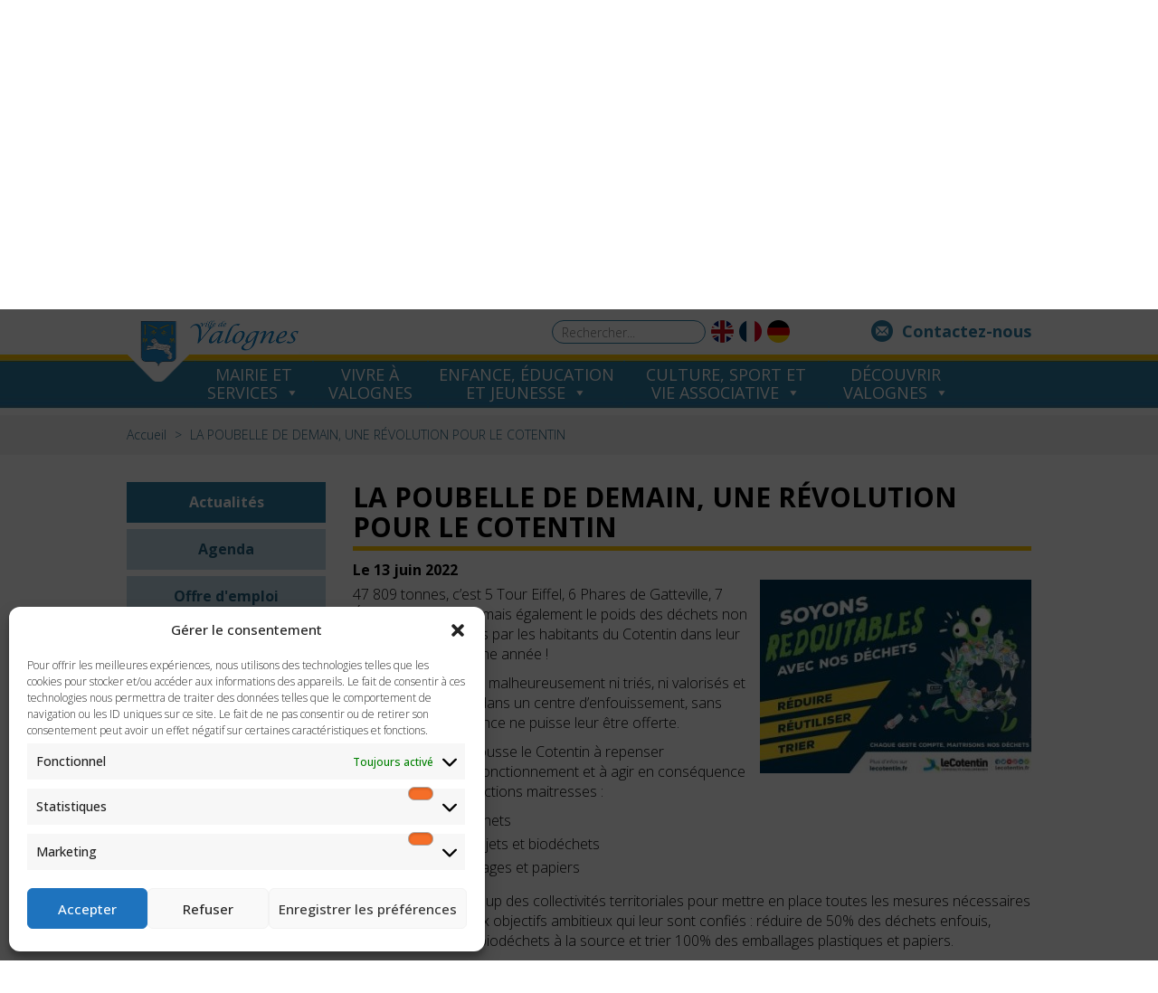

--- FILE ---
content_type: text/html; charset=UTF-8
request_url: https://www.valognes.fr/actualites-page-daccueil/la-poubelle-de-demain-une-revolution-pour-le-cotentin/
body_size: 27475
content:
<!DOCTYPE html>
<html lang="fr-FR" class="no-js">
<head>
	<meta charset="UTF-8">
	<meta name="viewport" content="width=device-width, initial-scale=1.0" />
	<title>LA POUBELLE DE DEMAIN, UNE RÉVOLUTION POUR LE COTENTIN - Mairie de Valognes</title>
	<link rel="profile" href="http://gmpg.org/xfn/11">
	<link rel="pingback" href="https://www.valognes.fr/xmlrpc.php">
	<meta name="google-site-verification" content="yMl5cnjiCqJJw0iZIidmyP9BfKKfVPwgwI7if4Shy5M" />
	<!--[if lt IE 9]>
	<script src="https://www.valognes.fr/wp-content/themes/valognes/js/html5.js"></script>
	<![endif]-->
	<meta name='robots' content='index, follow, max-image-preview:large, max-snippet:-1, max-video-preview:-1' />
	<style>img:is([sizes="auto" i], [sizes^="auto," i]) { contain-intrinsic-size: 3000px 1500px }</style>
	
	<!-- This site is optimized with the Yoast SEO plugin v24.6 - https://yoast.com/wordpress/plugins/seo/ -->
	<link rel="canonical" href="https://www.valognes.fr/actualites-page-daccueil/la-poubelle-de-demain-une-revolution-pour-le-cotentin/" />
	<meta property="og:locale" content="fr_FR" />
	<meta property="og:type" content="article" />
	<meta property="og:title" content="LA POUBELLE DE DEMAIN, UNE RÉVOLUTION POUR LE COTENTIN - Mairie de Valognes" />
	<meta property="og:description" content="47 809 tonnes, c’est 5 Tour Eiffel, 6 Phares de Gatteville, 7 Éléphants d’Afrique, mais également le poids des déchets non valorisables déposés par les habitants du Cotentin dans leur poubelle noire sur une année ! Ces déchets ne sont malheureusement ni triés, ni valorisés et achèveront leur vie dans un centre d’enfouissement, sans qu’une seconde chance [&hellip;]" />
	<meta property="og:url" content="https://www.valognes.fr/actualites-page-daccueil/la-poubelle-de-demain-une-revolution-pour-le-cotentin/" />
	<meta property="og:site_name" content="Mairie de Valognes" />
	<meta property="article:published_time" content="2022-04-14T13:20:45+00:00" />
	<meta property="article:modified_time" content="2025-11-20T15:56:16+00:00" />
	<meta property="og:image" content="https://www.valognes.fr/wp-content/uploads/2022/04/Capture.jpg" />
	<meta property="og:image:width" content="330" />
	<meta property="og:image:height" content="235" />
	<meta property="og:image:type" content="image/jpeg" />
	<meta name="author" content="Damien ARNOULD" />
	<meta name="twitter:card" content="summary_large_image" />
	<meta name="twitter:label1" content="Écrit par" />
	<meta name="twitter:data1" content="Damien ARNOULD" />
	<meta name="twitter:label2" content="Durée de lecture estimée" />
	<meta name="twitter:data2" content="5 minutes" />
	<script type="application/ld+json" class="yoast-schema-graph">{"@context":"https://schema.org","@graph":[{"@type":"WebPage","@id":"https://www.valognes.fr/actualites-page-daccueil/la-poubelle-de-demain-une-revolution-pour-le-cotentin/","url":"https://www.valognes.fr/actualites-page-daccueil/la-poubelle-de-demain-une-revolution-pour-le-cotentin/","name":"LA POUBELLE DE DEMAIN, UNE RÉVOLUTION POUR LE COTENTIN - Mairie de Valognes","isPartOf":{"@id":"https://www.valognes.fr/#website"},"primaryImageOfPage":{"@id":"https://www.valognes.fr/actualites-page-daccueil/la-poubelle-de-demain-une-revolution-pour-le-cotentin/#primaryimage"},"image":{"@id":"https://www.valognes.fr/actualites-page-daccueil/la-poubelle-de-demain-une-revolution-pour-le-cotentin/#primaryimage"},"thumbnailUrl":"https://www.valognes.fr/wp-content/uploads/2022/04/Capture.jpg","datePublished":"2022-04-14T13:20:45+00:00","dateModified":"2025-11-20T15:56:16+00:00","author":{"@id":"https://www.valognes.fr/#/schema/person/2caf74e6ca2cbbe44f539bd9a0c2963e"},"breadcrumb":{"@id":"https://www.valognes.fr/actualites-page-daccueil/la-poubelle-de-demain-une-revolution-pour-le-cotentin/#breadcrumb"},"inLanguage":"fr-FR","potentialAction":[{"@type":"ReadAction","target":["https://www.valognes.fr/actualites-page-daccueil/la-poubelle-de-demain-une-revolution-pour-le-cotentin/"]}]},{"@type":"ImageObject","inLanguage":"fr-FR","@id":"https://www.valognes.fr/actualites-page-daccueil/la-poubelle-de-demain-une-revolution-pour-le-cotentin/#primaryimage","url":"https://www.valognes.fr/wp-content/uploads/2022/04/Capture.jpg","contentUrl":"https://www.valognes.fr/wp-content/uploads/2022/04/Capture.jpg","width":330,"height":235},{"@type":"BreadcrumbList","@id":"https://www.valognes.fr/actualites-page-daccueil/la-poubelle-de-demain-une-revolution-pour-le-cotentin/#breadcrumb","itemListElement":[{"@type":"ListItem","position":1,"name":"Accueil","item":"https://www.valognes.fr/"},{"@type":"ListItem","position":2,"name":"LA POUBELLE DE DEMAIN, UNE RÉVOLUTION POUR LE COTENTIN"}]},{"@type":"WebSite","@id":"https://www.valognes.fr/#website","url":"https://www.valognes.fr/","name":"Mairie de Valognes","description":"Site officiel de la mairie de Valognes","potentialAction":[{"@type":"SearchAction","target":{"@type":"EntryPoint","urlTemplate":"https://www.valognes.fr/?s={search_term_string}"},"query-input":{"@type":"PropertyValueSpecification","valueRequired":true,"valueName":"search_term_string"}}],"inLanguage":"fr-FR"},{"@type":"Person","@id":"https://www.valognes.fr/#/schema/person/2caf74e6ca2cbbe44f539bd9a0c2963e","name":"Damien ARNOULD","image":{"@type":"ImageObject","inLanguage":"fr-FR","@id":"https://www.valognes.fr/#/schema/person/image/","url":"https://secure.gravatar.com/avatar/32442ce90bf2110ca6d2e687c84477dc?s=96&d=mm&r=g","contentUrl":"https://secure.gravatar.com/avatar/32442ce90bf2110ca6d2e687c84477dc?s=96&d=mm&r=g","caption":"Damien ARNOULD"},"url":"https://www.valognes.fr/author/darnould/"}]}</script>
	<!-- / Yoast SEO plugin. -->


<link rel='dns-prefetch' href='//ajax.googleapis.com' />
<link rel='dns-prefetch' href='//code.jquery.com' />
<link rel='dns-prefetch' href='//static.addtoany.com' />
<link rel='dns-prefetch' href='//maps.googleapis.com' />
<link rel='dns-prefetch' href='//cdnjs.cloudflare.com' />
<link rel="alternate" type="application/rss+xml" title="Mairie de Valognes &raquo; LA POUBELLE DE DEMAIN, UNE RÉVOLUTION POUR LE COTENTIN Flux des commentaires" href="https://www.valognes.fr/actualites-page-daccueil/la-poubelle-de-demain-une-revolution-pour-le-cotentin/feed/" />
		<!-- This site uses the Google Analytics by ExactMetrics plugin v8.11.1 - Using Analytics tracking - https://www.exactmetrics.com/ -->
							<script data-service="google-analytics" data-category="statistics" data-cmplz-src="//www.googletagmanager.com/gtag/js?id=G-QXS66DBJ64"  data-cfasync="false" data-wpfc-render="false" type="text/plain" async></script>
			<script data-cfasync="false" data-wpfc-render="false" type="text/javascript">
				var em_version = '8.11.1';
				var em_track_user = true;
				var em_no_track_reason = '';
								var ExactMetricsDefaultLocations = {"page_location":"https:\/\/www.valognes.fr\/actualites-page-daccueil\/la-poubelle-de-demain-une-revolution-pour-le-cotentin\/"};
								if ( typeof ExactMetricsPrivacyGuardFilter === 'function' ) {
					var ExactMetricsLocations = (typeof ExactMetricsExcludeQuery === 'object') ? ExactMetricsPrivacyGuardFilter( ExactMetricsExcludeQuery ) : ExactMetricsPrivacyGuardFilter( ExactMetricsDefaultLocations );
				} else {
					var ExactMetricsLocations = (typeof ExactMetricsExcludeQuery === 'object') ? ExactMetricsExcludeQuery : ExactMetricsDefaultLocations;
				}

								var disableStrs = [
										'ga-disable-G-QXS66DBJ64',
									];

				/* Function to detect opted out users */
				function __gtagTrackerIsOptedOut() {
					for (var index = 0; index < disableStrs.length; index++) {
						if (document.cookie.indexOf(disableStrs[index] + '=true') > -1) {
							return true;
						}
					}

					return false;
				}

				/* Disable tracking if the opt-out cookie exists. */
				if (__gtagTrackerIsOptedOut()) {
					for (var index = 0; index < disableStrs.length; index++) {
						window[disableStrs[index]] = true;
					}
				}

				/* Opt-out function */
				function __gtagTrackerOptout() {
					for (var index = 0; index < disableStrs.length; index++) {
						document.cookie = disableStrs[index] + '=true; expires=Thu, 31 Dec 2099 23:59:59 UTC; path=/';
						window[disableStrs[index]] = true;
					}
				}

				if ('undefined' === typeof gaOptout) {
					function gaOptout() {
						__gtagTrackerOptout();
					}
				}
								window.dataLayer = window.dataLayer || [];

				window.ExactMetricsDualTracker = {
					helpers: {},
					trackers: {},
				};
				if (em_track_user) {
					function __gtagDataLayer() {
						dataLayer.push(arguments);
					}

					function __gtagTracker(type, name, parameters) {
						if (!parameters) {
							parameters = {};
						}

						if (parameters.send_to) {
							__gtagDataLayer.apply(null, arguments);
							return;
						}

						if (type === 'event') {
														parameters.send_to = exactmetrics_frontend.v4_id;
							var hookName = name;
							if (typeof parameters['event_category'] !== 'undefined') {
								hookName = parameters['event_category'] + ':' + name;
							}

							if (typeof ExactMetricsDualTracker.trackers[hookName] !== 'undefined') {
								ExactMetricsDualTracker.trackers[hookName](parameters);
							} else {
								__gtagDataLayer('event', name, parameters);
							}
							
						} else {
							__gtagDataLayer.apply(null, arguments);
						}
					}

					__gtagTracker('js', new Date());
					__gtagTracker('set', {
						'developer_id.dNDMyYj': true,
											});
					if ( ExactMetricsLocations.page_location ) {
						__gtagTracker('set', ExactMetricsLocations);
					}
										__gtagTracker('config', 'G-QXS66DBJ64', {"forceSSL":"true","anonymize_ip":"true"} );
										window.gtag = __gtagTracker;										(function () {
						/* https://developers.google.com/analytics/devguides/collection/analyticsjs/ */
						/* ga and __gaTracker compatibility shim. */
						var noopfn = function () {
							return null;
						};
						var newtracker = function () {
							return new Tracker();
						};
						var Tracker = function () {
							return null;
						};
						var p = Tracker.prototype;
						p.get = noopfn;
						p.set = noopfn;
						p.send = function () {
							var args = Array.prototype.slice.call(arguments);
							args.unshift('send');
							__gaTracker.apply(null, args);
						};
						var __gaTracker = function () {
							var len = arguments.length;
							if (len === 0) {
								return;
							}
							var f = arguments[len - 1];
							if (typeof f !== 'object' || f === null || typeof f.hitCallback !== 'function') {
								if ('send' === arguments[0]) {
									var hitConverted, hitObject = false, action;
									if ('event' === arguments[1]) {
										if ('undefined' !== typeof arguments[3]) {
											hitObject = {
												'eventAction': arguments[3],
												'eventCategory': arguments[2],
												'eventLabel': arguments[4],
												'value': arguments[5] ? arguments[5] : 1,
											}
										}
									}
									if ('pageview' === arguments[1]) {
										if ('undefined' !== typeof arguments[2]) {
											hitObject = {
												'eventAction': 'page_view',
												'page_path': arguments[2],
											}
										}
									}
									if (typeof arguments[2] === 'object') {
										hitObject = arguments[2];
									}
									if (typeof arguments[5] === 'object') {
										Object.assign(hitObject, arguments[5]);
									}
									if ('undefined' !== typeof arguments[1].hitType) {
										hitObject = arguments[1];
										if ('pageview' === hitObject.hitType) {
											hitObject.eventAction = 'page_view';
										}
									}
									if (hitObject) {
										action = 'timing' === arguments[1].hitType ? 'timing_complete' : hitObject.eventAction;
										hitConverted = mapArgs(hitObject);
										__gtagTracker('event', action, hitConverted);
									}
								}
								return;
							}

							function mapArgs(args) {
								var arg, hit = {};
								var gaMap = {
									'eventCategory': 'event_category',
									'eventAction': 'event_action',
									'eventLabel': 'event_label',
									'eventValue': 'event_value',
									'nonInteraction': 'non_interaction',
									'timingCategory': 'event_category',
									'timingVar': 'name',
									'timingValue': 'value',
									'timingLabel': 'event_label',
									'page': 'page_path',
									'location': 'page_location',
									'title': 'page_title',
									'referrer' : 'page_referrer',
								};
								for (arg in args) {
																		if (!(!args.hasOwnProperty(arg) || !gaMap.hasOwnProperty(arg))) {
										hit[gaMap[arg]] = args[arg];
									} else {
										hit[arg] = args[arg];
									}
								}
								return hit;
							}

							try {
								f.hitCallback();
							} catch (ex) {
							}
						};
						__gaTracker.create = newtracker;
						__gaTracker.getByName = newtracker;
						__gaTracker.getAll = function () {
							return [];
						};
						__gaTracker.remove = noopfn;
						__gaTracker.loaded = true;
						window['__gaTracker'] = __gaTracker;
					})();
									} else {
										console.log("");
					(function () {
						function __gtagTracker() {
							return null;
						}

						window['__gtagTracker'] = __gtagTracker;
						window['gtag'] = __gtagTracker;
					})();
									}
			</script>
							<!-- / Google Analytics by ExactMetrics -->
		<script type="text/javascript">
/* <![CDATA[ */
window._wpemojiSettings = {"baseUrl":"https:\/\/s.w.org\/images\/core\/emoji\/15.0.3\/72x72\/","ext":".png","svgUrl":"https:\/\/s.w.org\/images\/core\/emoji\/15.0.3\/svg\/","svgExt":".svg","source":{"concatemoji":"https:\/\/www.valognes.fr\/wp-includes\/js\/wp-emoji-release.min.js?ver=6.7.4"}};
/*! This file is auto-generated */
!function(i,n){var o,s,e;function c(e){try{var t={supportTests:e,timestamp:(new Date).valueOf()};sessionStorage.setItem(o,JSON.stringify(t))}catch(e){}}function p(e,t,n){e.clearRect(0,0,e.canvas.width,e.canvas.height),e.fillText(t,0,0);var t=new Uint32Array(e.getImageData(0,0,e.canvas.width,e.canvas.height).data),r=(e.clearRect(0,0,e.canvas.width,e.canvas.height),e.fillText(n,0,0),new Uint32Array(e.getImageData(0,0,e.canvas.width,e.canvas.height).data));return t.every(function(e,t){return e===r[t]})}function u(e,t,n){switch(t){case"flag":return n(e,"\ud83c\udff3\ufe0f\u200d\u26a7\ufe0f","\ud83c\udff3\ufe0f\u200b\u26a7\ufe0f")?!1:!n(e,"\ud83c\uddfa\ud83c\uddf3","\ud83c\uddfa\u200b\ud83c\uddf3")&&!n(e,"\ud83c\udff4\udb40\udc67\udb40\udc62\udb40\udc65\udb40\udc6e\udb40\udc67\udb40\udc7f","\ud83c\udff4\u200b\udb40\udc67\u200b\udb40\udc62\u200b\udb40\udc65\u200b\udb40\udc6e\u200b\udb40\udc67\u200b\udb40\udc7f");case"emoji":return!n(e,"\ud83d\udc26\u200d\u2b1b","\ud83d\udc26\u200b\u2b1b")}return!1}function f(e,t,n){var r="undefined"!=typeof WorkerGlobalScope&&self instanceof WorkerGlobalScope?new OffscreenCanvas(300,150):i.createElement("canvas"),a=r.getContext("2d",{willReadFrequently:!0}),o=(a.textBaseline="top",a.font="600 32px Arial",{});return e.forEach(function(e){o[e]=t(a,e,n)}),o}function t(e){var t=i.createElement("script");t.src=e,t.defer=!0,i.head.appendChild(t)}"undefined"!=typeof Promise&&(o="wpEmojiSettingsSupports",s=["flag","emoji"],n.supports={everything:!0,everythingExceptFlag:!0},e=new Promise(function(e){i.addEventListener("DOMContentLoaded",e,{once:!0})}),new Promise(function(t){var n=function(){try{var e=JSON.parse(sessionStorage.getItem(o));if("object"==typeof e&&"number"==typeof e.timestamp&&(new Date).valueOf()<e.timestamp+604800&&"object"==typeof e.supportTests)return e.supportTests}catch(e){}return null}();if(!n){if("undefined"!=typeof Worker&&"undefined"!=typeof OffscreenCanvas&&"undefined"!=typeof URL&&URL.createObjectURL&&"undefined"!=typeof Blob)try{var e="postMessage("+f.toString()+"("+[JSON.stringify(s),u.toString(),p.toString()].join(",")+"));",r=new Blob([e],{type:"text/javascript"}),a=new Worker(URL.createObjectURL(r),{name:"wpTestEmojiSupports"});return void(a.onmessage=function(e){c(n=e.data),a.terminate(),t(n)})}catch(e){}c(n=f(s,u,p))}t(n)}).then(function(e){for(var t in e)n.supports[t]=e[t],n.supports.everything=n.supports.everything&&n.supports[t],"flag"!==t&&(n.supports.everythingExceptFlag=n.supports.everythingExceptFlag&&n.supports[t]);n.supports.everythingExceptFlag=n.supports.everythingExceptFlag&&!n.supports.flag,n.DOMReady=!1,n.readyCallback=function(){n.DOMReady=!0}}).then(function(){return e}).then(function(){var e;n.supports.everything||(n.readyCallback(),(e=n.source||{}).concatemoji?t(e.concatemoji):e.wpemoji&&e.twemoji&&(t(e.twemoji),t(e.wpemoji)))}))}((window,document),window._wpemojiSettings);
/* ]]> */
</script>
<link rel='stylesheet' id='validate-engine-css-css' href='https://www.valognes.fr/wp-content/plugins/wysija-newsletters/css/validationEngine.jquery.css?ver=2.18' type='text/css' media='all' />
<link rel='stylesheet' id='formidable-css' href='https://www.valognes.fr/wp-content/plugins/formidable/css/formidableforms.css?ver=361421' type='text/css' media='all' />
<link rel='stylesheet' id='bootstrap_css-css' href='https://www.valognes.fr/wp-content/themes/valognes/css/bootstrap.min.css?ver=6.7.4' type='text/css' media='all' />
<link rel='stylesheet' id='menu_css-css' href='https://www.valognes.fr/wp-content/themes/valognes/css/menu.css?ver=6.7.4' type='text/css' media='all' />
<link rel='stylesheet' id='scrollbar_css-css' href='https://www.valognes.fr/wp-content/themes/valognes/css/scrollbar.css?ver=6.7.4' type='text/css' media='all' />
<link rel='stylesheet' id='jqueryui_css-css' href='//code.jquery.com/ui/1.12.1/themes/base/jquery-ui.css?ver=6.7.4' type='text/css' media='all' />
<link rel='stylesheet' id='print_css-css' href='https://www.valognes.fr/wp-content/themes/valognes/css/print.css?ver=1' type='text/css' media='print' />
<link rel='stylesheet' id='default-css' href='https://www.valognes.fr/wp-content/themes/valognes/style.css?ver=6.7.4' type='text/css' media='all' />
<link rel='stylesheet' id='slick_css-css' href='https://www.valognes.fr/wp-content/themes/valognes/css/slick.css?ver=1' type='text/css' media='all' />
<link rel='stylesheet' id='twb-open-sans-css' href='https://fonts.googleapis.com/css?family=Open+Sans%3A300%2C400%2C500%2C600%2C700%2C800&#038;display=swap&#038;ver=6.7.4' type='text/css' media='all' />
<link rel='stylesheet' id='twbbwg-global-css' href='https://www.valognes.fr/wp-content/plugins/photo-gallery/booster/assets/css/global.css?ver=1.0.0' type='text/css' media='all' />
<style id='wp-emoji-styles-inline-css' type='text/css'>

	img.wp-smiley, img.emoji {
		display: inline !important;
		border: none !important;
		box-shadow: none !important;
		height: 1em !important;
		width: 1em !important;
		margin: 0 0.07em !important;
		vertical-align: -0.1em !important;
		background: none !important;
		padding: 0 !important;
	}
</style>
<link rel='stylesheet' id='wp-block-library-css' href='https://www.valognes.fr/wp-includes/css/dist/block-library/style.min.css?ver=6.7.4' type='text/css' media='all' />
<style id='classic-theme-styles-inline-css' type='text/css'>
/*! This file is auto-generated */
.wp-block-button__link{color:#fff;background-color:#32373c;border-radius:9999px;box-shadow:none;text-decoration:none;padding:calc(.667em + 2px) calc(1.333em + 2px);font-size:1.125em}.wp-block-file__button{background:#32373c;color:#fff;text-decoration:none}
</style>
<style id='global-styles-inline-css' type='text/css'>
:root{--wp--preset--aspect-ratio--square: 1;--wp--preset--aspect-ratio--4-3: 4/3;--wp--preset--aspect-ratio--3-4: 3/4;--wp--preset--aspect-ratio--3-2: 3/2;--wp--preset--aspect-ratio--2-3: 2/3;--wp--preset--aspect-ratio--16-9: 16/9;--wp--preset--aspect-ratio--9-16: 9/16;--wp--preset--color--black: #000000;--wp--preset--color--cyan-bluish-gray: #abb8c3;--wp--preset--color--white: #ffffff;--wp--preset--color--pale-pink: #f78da7;--wp--preset--color--vivid-red: #cf2e2e;--wp--preset--color--luminous-vivid-orange: #ff6900;--wp--preset--color--luminous-vivid-amber: #fcb900;--wp--preset--color--light-green-cyan: #7bdcb5;--wp--preset--color--vivid-green-cyan: #00d084;--wp--preset--color--pale-cyan-blue: #8ed1fc;--wp--preset--color--vivid-cyan-blue: #0693e3;--wp--preset--color--vivid-purple: #9b51e0;--wp--preset--gradient--vivid-cyan-blue-to-vivid-purple: linear-gradient(135deg,rgba(6,147,227,1) 0%,rgb(155,81,224) 100%);--wp--preset--gradient--light-green-cyan-to-vivid-green-cyan: linear-gradient(135deg,rgb(122,220,180) 0%,rgb(0,208,130) 100%);--wp--preset--gradient--luminous-vivid-amber-to-luminous-vivid-orange: linear-gradient(135deg,rgba(252,185,0,1) 0%,rgba(255,105,0,1) 100%);--wp--preset--gradient--luminous-vivid-orange-to-vivid-red: linear-gradient(135deg,rgba(255,105,0,1) 0%,rgb(207,46,46) 100%);--wp--preset--gradient--very-light-gray-to-cyan-bluish-gray: linear-gradient(135deg,rgb(238,238,238) 0%,rgb(169,184,195) 100%);--wp--preset--gradient--cool-to-warm-spectrum: linear-gradient(135deg,rgb(74,234,220) 0%,rgb(151,120,209) 20%,rgb(207,42,186) 40%,rgb(238,44,130) 60%,rgb(251,105,98) 80%,rgb(254,248,76) 100%);--wp--preset--gradient--blush-light-purple: linear-gradient(135deg,rgb(255,206,236) 0%,rgb(152,150,240) 100%);--wp--preset--gradient--blush-bordeaux: linear-gradient(135deg,rgb(254,205,165) 0%,rgb(254,45,45) 50%,rgb(107,0,62) 100%);--wp--preset--gradient--luminous-dusk: linear-gradient(135deg,rgb(255,203,112) 0%,rgb(199,81,192) 50%,rgb(65,88,208) 100%);--wp--preset--gradient--pale-ocean: linear-gradient(135deg,rgb(255,245,203) 0%,rgb(182,227,212) 50%,rgb(51,167,181) 100%);--wp--preset--gradient--electric-grass: linear-gradient(135deg,rgb(202,248,128) 0%,rgb(113,206,126) 100%);--wp--preset--gradient--midnight: linear-gradient(135deg,rgb(2,3,129) 0%,rgb(40,116,252) 100%);--wp--preset--font-size--small: 13px;--wp--preset--font-size--medium: 20px;--wp--preset--font-size--large: 36px;--wp--preset--font-size--x-large: 42px;--wp--preset--spacing--20: 0,44rem;--wp--preset--spacing--30: 0,67rem;--wp--preset--spacing--40: 1rem;--wp--preset--spacing--50: 1,5rem;--wp--preset--spacing--60: 2,25rem;--wp--preset--spacing--70: 3,38rem;--wp--preset--spacing--80: 5,06rem;--wp--preset--shadow--natural: 6px 6px 9px rgba(0, 0, 0, 0.2);--wp--preset--shadow--deep: 12px 12px 50px rgba(0, 0, 0, 0.4);--wp--preset--shadow--sharp: 6px 6px 0px rgba(0, 0, 0, 0.2);--wp--preset--shadow--outlined: 6px 6px 0px -3px rgba(255, 255, 255, 1), 6px 6px rgba(0, 0, 0, 1);--wp--preset--shadow--crisp: 6px 6px 0px rgba(0, 0, 0, 1);}:where(.is-layout-flex){gap: 0.5em;}:where(.is-layout-grid){gap: 0.5em;}body .is-layout-flex{display: flex;}.is-layout-flex{flex-wrap: wrap;align-items: center;}.is-layout-flex > :is(*, div){margin: 0;}body .is-layout-grid{display: grid;}.is-layout-grid > :is(*, div){margin: 0;}:where(.wp-block-columns.is-layout-flex){gap: 2em;}:where(.wp-block-columns.is-layout-grid){gap: 2em;}:where(.wp-block-post-template.is-layout-flex){gap: 1.25em;}:where(.wp-block-post-template.is-layout-grid){gap: 1.25em;}.has-black-color{color: var(--wp--preset--color--black) !important;}.has-cyan-bluish-gray-color{color: var(--wp--preset--color--cyan-bluish-gray) !important;}.has-white-color{color: var(--wp--preset--color--white) !important;}.has-pale-pink-color{color: var(--wp--preset--color--pale-pink) !important;}.has-vivid-red-color{color: var(--wp--preset--color--vivid-red) !important;}.has-luminous-vivid-orange-color{color: var(--wp--preset--color--luminous-vivid-orange) !important;}.has-luminous-vivid-amber-color{color: var(--wp--preset--color--luminous-vivid-amber) !important;}.has-light-green-cyan-color{color: var(--wp--preset--color--light-green-cyan) !important;}.has-vivid-green-cyan-color{color: var(--wp--preset--color--vivid-green-cyan) !important;}.has-pale-cyan-blue-color{color: var(--wp--preset--color--pale-cyan-blue) !important;}.has-vivid-cyan-blue-color{color: var(--wp--preset--color--vivid-cyan-blue) !important;}.has-vivid-purple-color{color: var(--wp--preset--color--vivid-purple) !important;}.has-black-background-color{background-color: var(--wp--preset--color--black) !important;}.has-cyan-bluish-gray-background-color{background-color: var(--wp--preset--color--cyan-bluish-gray) !important;}.has-white-background-color{background-color: var(--wp--preset--color--white) !important;}.has-pale-pink-background-color{background-color: var(--wp--preset--color--pale-pink) !important;}.has-vivid-red-background-color{background-color: var(--wp--preset--color--vivid-red) !important;}.has-luminous-vivid-orange-background-color{background-color: var(--wp--preset--color--luminous-vivid-orange) !important;}.has-luminous-vivid-amber-background-color{background-color: var(--wp--preset--color--luminous-vivid-amber) !important;}.has-light-green-cyan-background-color{background-color: var(--wp--preset--color--light-green-cyan) !important;}.has-vivid-green-cyan-background-color{background-color: var(--wp--preset--color--vivid-green-cyan) !important;}.has-pale-cyan-blue-background-color{background-color: var(--wp--preset--color--pale-cyan-blue) !important;}.has-vivid-cyan-blue-background-color{background-color: var(--wp--preset--color--vivid-cyan-blue) !important;}.has-vivid-purple-background-color{background-color: var(--wp--preset--color--vivid-purple) !important;}.has-black-border-color{border-color: var(--wp--preset--color--black) !important;}.has-cyan-bluish-gray-border-color{border-color: var(--wp--preset--color--cyan-bluish-gray) !important;}.has-white-border-color{border-color: var(--wp--preset--color--white) !important;}.has-pale-pink-border-color{border-color: var(--wp--preset--color--pale-pink) !important;}.has-vivid-red-border-color{border-color: var(--wp--preset--color--vivid-red) !important;}.has-luminous-vivid-orange-border-color{border-color: var(--wp--preset--color--luminous-vivid-orange) !important;}.has-luminous-vivid-amber-border-color{border-color: var(--wp--preset--color--luminous-vivid-amber) !important;}.has-light-green-cyan-border-color{border-color: var(--wp--preset--color--light-green-cyan) !important;}.has-vivid-green-cyan-border-color{border-color: var(--wp--preset--color--vivid-green-cyan) !important;}.has-pale-cyan-blue-border-color{border-color: var(--wp--preset--color--pale-cyan-blue) !important;}.has-vivid-cyan-blue-border-color{border-color: var(--wp--preset--color--vivid-cyan-blue) !important;}.has-vivid-purple-border-color{border-color: var(--wp--preset--color--vivid-purple) !important;}.has-vivid-cyan-blue-to-vivid-purple-gradient-background{background: var(--wp--preset--gradient--vivid-cyan-blue-to-vivid-purple) !important;}.has-light-green-cyan-to-vivid-green-cyan-gradient-background{background: var(--wp--preset--gradient--light-green-cyan-to-vivid-green-cyan) !important;}.has-luminous-vivid-amber-to-luminous-vivid-orange-gradient-background{background: var(--wp--preset--gradient--luminous-vivid-amber-to-luminous-vivid-orange) !important;}.has-luminous-vivid-orange-to-vivid-red-gradient-background{background: var(--wp--preset--gradient--luminous-vivid-orange-to-vivid-red) !important;}.has-very-light-gray-to-cyan-bluish-gray-gradient-background{background: var(--wp--preset--gradient--very-light-gray-to-cyan-bluish-gray) !important;}.has-cool-to-warm-spectrum-gradient-background{background: var(--wp--preset--gradient--cool-to-warm-spectrum) !important;}.has-blush-light-purple-gradient-background{background: var(--wp--preset--gradient--blush-light-purple) !important;}.has-blush-bordeaux-gradient-background{background: var(--wp--preset--gradient--blush-bordeaux) !important;}.has-luminous-dusk-gradient-background{background: var(--wp--preset--gradient--luminous-dusk) !important;}.has-pale-ocean-gradient-background{background: var(--wp--preset--gradient--pale-ocean) !important;}.has-electric-grass-gradient-background{background: var(--wp--preset--gradient--electric-grass) !important;}.has-midnight-gradient-background{background: var(--wp--preset--gradient--midnight) !important;}.has-small-font-size{font-size: var(--wp--preset--font-size--small) !important;}.has-medium-font-size{font-size: var(--wp--preset--font-size--medium) !important;}.has-large-font-size{font-size: var(--wp--preset--font-size--large) !important;}.has-x-large-font-size{font-size: var(--wp--preset--font-size--x-large) !important;}
:where(.wp-block-post-template.is-layout-flex){gap: 1.25em;}:where(.wp-block-post-template.is-layout-grid){gap: 1.25em;}
:where(.wp-block-columns.is-layout-flex){gap: 2em;}:where(.wp-block-columns.is-layout-grid){gap: 2em;}
:root :where(.wp-block-pullquote){font-size: 1.5em;line-height: 1.6;}
</style>
<link rel='stylesheet' id='gmap-style-css' href='https://www.valognes.fr/wp-content/plugins/netc-cartographie/gmap/cartographie.css?ver=6.7.4' type='text/css' media='all' />
<link rel='stylesheet' id='calendar-style-css' href='https://www.valognes.fr/wp-content/plugins/netcagenda//includes/css/eventCalendar.css?ver=6.7.4' type='text/css' media='all' />
<link rel='stylesheet' id='calendar-theme-style-css' href='https://www.valognes.fr/wp-content/plugins/netcagenda//includes/css/eventCalendar_theme.css?ver=6.7.4' type='text/css' media='all' />
<link rel='stylesheet' id='bwg_fonts-css' href='https://www.valognes.fr/wp-content/plugins/photo-gallery/css/bwg-fonts/fonts.css?ver=0.0.1' type='text/css' media='all' />
<link rel='stylesheet' id='sumoselect-css' href='https://www.valognes.fr/wp-content/plugins/photo-gallery/css/sumoselect.min.css?ver=3.4.6' type='text/css' media='all' />
<link rel='stylesheet' id='mCustomScrollbar-css' href='https://www.valognes.fr/wp-content/plugins/photo-gallery/css/jquery.mCustomScrollbar.min.css?ver=3.1.5' type='text/css' media='all' />
<link rel='stylesheet' id='bwg_googlefonts-css' href='https://fonts.googleapis.com/css?family=Ubuntu&#038;subset=greek,latin,greek-ext,vietnamese,cyrillic-ext,latin-ext,cyrillic' type='text/css' media='all' />
<link rel='stylesheet' id='bwg_frontend-css' href='https://www.valognes.fr/wp-content/plugins/photo-gallery/css/styles.min.css?ver=1.8.34' type='text/css' media='all' />
<link rel='stylesheet' id='responsive-lightbox-swipebox-css' href='https://www.valognes.fr/wp-content/plugins/responsive-lightbox/assets/swipebox/swipebox.min.css?ver=2.5.0' type='text/css' media='all' />
<link rel='stylesheet' id='wpcloudy-css' href='https://www.valognes.fr/wp-content/plugins/wp-cloudy/css/wpcloudy.min.css?ver=6.7.4' type='text/css' media='all' />
<link rel='stylesheet' id='wp-polls-css' href='https://www.valognes.fr/wp-content/plugins/wp-polls/polls-css.css?ver=2.77.3' type='text/css' media='all' />
<style id='wp-polls-inline-css' type='text/css'>
.wp-polls .pollbar {
	margin: 1px;
	font-size: 6px;
	line-height: 8px;
	height: 8px;
	background-image: url('https://www.valognes.fr/wp-content/plugins/wp-polls/images/default/pollbg.gif');
	border: 1px solid #c8c8c8;
}

</style>
<link rel='stylesheet' id='cmplz-general-css' href='https://www.valognes.fr/wp-content/plugins/complianz-gdpr/assets/css/cookieblocker.min.css?ver=1741270828' type='text/css' media='all' />
<link rel='stylesheet' id='megamenu-css' href='https://www.valognes.fr/wp-content/uploads/maxmegamenu/style.css?ver=becc5a' type='text/css' media='all' />
<link rel='stylesheet' id='dashicons-css' href='https://www.valognes.fr/wp-includes/css/dashicons.min.css?ver=6.7.4' type='text/css' media='all' />
<link rel='stylesheet' id='dflip-style-css' href='https://www.valognes.fr/wp-content/plugins/3d-flipbook-dflip-lite/assets/css/dflip.min.css?ver=2.3.57' type='text/css' media='all' />
<link rel='stylesheet' id='mimetypes-link-icons-css' href='https://www.valognes.fr/wp-content/plugins/mimetypes-link-icons/css/style.php?cssvars=bXRsaV9oZWlnaHQ9MjQmbXRsaV9pbWFnZV90eXBlPXBuZyZtdGxpX2xlZnRvcnJpZ2h0PWxlZnQmYWN0aXZlX3R5cGVzPXBkZnx6aXA&#038;ver=3.0' type='text/css' media='all' />
<link rel='stylesheet' id='addtoany-css' href='https://www.valognes.fr/wp-content/plugins/add-to-any/addtoany.min.css?ver=1.16' type='text/css' media='all' />
<script type="text/javascript" src="https://ajax.googleapis.com/ajax/libs/jquery/1.12.4/jquery.min.js?ver=1.12.4" id="jquery-js"></script>
<script type="text/javascript" src="https://code.jquery.com/ui/1.12.1/jquery-ui.js?ver=1.12.4" id="jquery-ui-js"></script>
<script type="text/javascript" src="https://www.valognes.fr/wp-content/plugins/photo-gallery/booster/assets/js/circle-progress.js?ver=1.2.2" id="twbbwg-circle-js"></script>
<script type="text/javascript" id="twbbwg-global-js-extra">
/* <![CDATA[ */
var twb = {"nonce":"22d588fb56","ajax_url":"https:\/\/www.valognes.fr\/wp-admin\/admin-ajax.php","plugin_url":"https:\/\/www.valognes.fr\/wp-content\/plugins\/photo-gallery\/booster","href":"https:\/\/www.valognes.fr\/wp-admin\/admin.php?page=twbbwg_photo-gallery"};
var twb = {"nonce":"22d588fb56","ajax_url":"https:\/\/www.valognes.fr\/wp-admin\/admin-ajax.php","plugin_url":"https:\/\/www.valognes.fr\/wp-content\/plugins\/photo-gallery\/booster","href":"https:\/\/www.valognes.fr\/wp-admin\/admin.php?page=twbbwg_photo-gallery"};
/* ]]> */
</script>
<script type="text/javascript" src="https://www.valognes.fr/wp-content/plugins/photo-gallery/booster/assets/js/global.js?ver=1.0.0" id="twbbwg-global-js"></script>
<script type="text/javascript" src="https://www.valognes.fr/wp-content/plugins/google-analytics-dashboard-for-wp/assets/js/frontend-gtag.min.js?ver=8.11.1" id="exactmetrics-frontend-script-js" async="async" data-wp-strategy="async"></script>
<script data-cfasync="false" data-wpfc-render="false" type="text/javascript" id='exactmetrics-frontend-script-js-extra'>/* <![CDATA[ */
var exactmetrics_frontend = {"js_events_tracking":"true","download_extensions":"zip,mp3,mpeg,pdf,docx,pptx,xlsx,rar","inbound_paths":"[{\"path\":\"\\\/go\\\/\",\"label\":\"affiliate\"},{\"path\":\"\\\/recommend\\\/\",\"label\":\"affiliate\"}]","home_url":"https:\/\/www.valognes.fr","hash_tracking":"false","v4_id":"G-QXS66DBJ64"};/* ]]> */
</script>
<script type="text/javascript" id="addtoany-core-js-before">
/* <![CDATA[ */
window.a2a_config=window.a2a_config||{};a2a_config.callbacks=[];a2a_config.overlays=[];a2a_config.templates={};a2a_localize = {
	Share: "Partager",
	Save: "Enregistrer",
	Subscribe: "S'abonner",
	Email: "E-mail",
	Bookmark: "Marque-page",
	ShowAll: "Montrer tout",
	ShowLess: "Montrer moins",
	FindServices: "Trouver des service(s)",
	FindAnyServiceToAddTo: "Trouver instantan&eacute;ment des services &agrave; ajouter &agrave;",
	PoweredBy: "Propuls&eacute; par",
	ShareViaEmail: "Partager par e-mail",
	SubscribeViaEmail: "S’abonner par e-mail",
	BookmarkInYourBrowser: "Ajouter un signet dans votre navigateur",
	BookmarkInstructions: "Appuyez sur Ctrl+D ou \u2318+D pour mettre cette page en signet",
	AddToYourFavorites: "Ajouter &agrave; vos favoris",
	SendFromWebOrProgram: "Envoyer depuis n’importe quelle adresse e-mail ou logiciel e-mail",
	EmailProgram: "Programme d’e-mail",
	More: "Plus&#8230;",
	ThanksForSharing: "Merci de partager !",
	ThanksForFollowing: "Merci de nous suivre !"
};
/* ]]> */
</script>
<script type="text/javascript" defer src="https://static.addtoany.com/menu/page.js" id="addtoany-core-js"></script>
<script type="text/javascript" defer src="https://www.valognes.fr/wp-content/plugins/add-to-any/addtoany.min.js?ver=1.1" id="addtoany-jquery-js"></script>
<script type="text/javascript" src="https://www.valognes.fr/wp-content/plugins/photo-gallery/js/jquery.lazy.min.js?ver=1.8.34" id="bwg_lazyload-js"></script>
<script type="text/javascript" src="https://www.valognes.fr/wp-content/plugins/photo-gallery/js/jquery.sumoselect.min.js?ver=3.4.6" id="sumoselect-js"></script>
<script type="text/javascript" src="https://www.valognes.fr/wp-content/plugins/photo-gallery/js/tocca.min.js?ver=2.0.9" id="bwg_mobile-js"></script>
<script type="text/javascript" src="https://www.valognes.fr/wp-content/plugins/photo-gallery/js/jquery.mCustomScrollbar.concat.min.js?ver=3.1.5" id="mCustomScrollbar-js"></script>
<script type="text/javascript" src="https://www.valognes.fr/wp-content/plugins/photo-gallery/js/jquery.fullscreen.min.js?ver=0.6.0" id="jquery-fullscreen-js"></script>
<script type="text/javascript" id="bwg_frontend-js-extra">
/* <![CDATA[ */
var bwg_objectsL10n = {"bwg_field_required":"field is required.","bwg_mail_validation":"Ce n'est pas une adresse email valide. ","bwg_search_result":"Il n'y a pas d'images correspondant \u00e0 votre recherche.","bwg_select_tag":"Select Tag","bwg_order_by":"Order By","bwg_search":"Recherche","bwg_show_ecommerce":"Show Ecommerce","bwg_hide_ecommerce":"Hide Ecommerce","bwg_show_comments":"Afficher les commentaires","bwg_hide_comments":"Masquer les commentaires","bwg_restore":"Restaurer","bwg_maximize":"Maximisez","bwg_fullscreen":"Plein \u00e9cran","bwg_exit_fullscreen":"Quitter plein \u00e9cran","bwg_search_tag":"SEARCH...","bwg_tag_no_match":"No tags found","bwg_all_tags_selected":"All tags selected","bwg_tags_selected":"tags selected","play":"Lecture","pause":"Pause","is_pro":"","bwg_play":"Lecture","bwg_pause":"Pause","bwg_hide_info":"Masquer info","bwg_show_info":"Afficher infos","bwg_hide_rating":"Masquer note","bwg_show_rating":"Afficher les classifications","ok":"Ok","cancel":"Cancel","select_all":"Select all","lazy_load":"1","lazy_loader":"https:\/\/www.valognes.fr\/wp-content\/plugins\/photo-gallery\/images\/ajax_loader.png","front_ajax":"0","bwg_tag_see_all":"see all tags","bwg_tag_see_less":"see less tags"};
/* ]]> */
</script>
<script type="text/javascript" src="https://www.valognes.fr/wp-content/plugins/photo-gallery/js/scripts.min.js?ver=1.8.34" id="bwg_frontend-js"></script>
<script type="text/javascript" src="https://www.valognes.fr/wp-content/plugins/responsive-lightbox/assets/swipebox/jquery.swipebox.min.js?ver=2.5.0" id="responsive-lightbox-swipebox-js"></script>
<script type="text/javascript" src="https://www.valognes.fr/wp-includes/js/underscore.min.js?ver=1.13.7" id="underscore-js"></script>
<script type="text/javascript" src="https://www.valognes.fr/wp-content/plugins/responsive-lightbox/assets/infinitescroll/infinite-scroll.pkgd.min.js?ver=6.7.4" id="responsive-lightbox-infinite-scroll-js"></script>
<script type="text/javascript" id="responsive-lightbox-js-before">
/* <![CDATA[ */
var rlArgs = {"script":"swipebox","selector":"lightbox","customEvents":"","activeGalleries":true,"animation":true,"hideCloseButtonOnMobile":false,"removeBarsOnMobile":false,"hideBars":true,"hideBarsDelay":5000,"videoMaxWidth":1080,"useSVG":true,"loopAtEnd":false,"woocommerce_gallery":false,"ajaxurl":"https:\/\/www.valognes.fr\/wp-admin\/admin-ajax.php","nonce":"5f551b687a","preview":false,"postId":11084,"scriptExtension":false};
/* ]]> */
</script>
<script type="text/javascript" src="https://www.valognes.fr/wp-content/plugins/responsive-lightbox/js/front.js?ver=2.5.0" id="responsive-lightbox-js"></script>
<link rel="https://api.w.org/" href="https://www.valognes.fr/wp-json/" /><link rel="alternate" title="JSON" type="application/json" href="https://www.valognes.fr/wp-json/wp/v2/posts/11084" /><link rel="EditURI" type="application/rsd+xml" title="RSD" href="https://www.valognes.fr/xmlrpc.php?rsd" />
<meta name="generator" content="WordPress 6.7.4" />
<link rel='shortlink' href='https://www.valognes.fr/?p=11084' />
<link rel="alternate" title="oEmbed (JSON)" type="application/json+oembed" href="https://www.valognes.fr/wp-json/oembed/1.0/embed?url=https%3A%2F%2Fwww.valognes.fr%2Factualites-page-daccueil%2Fla-poubelle-de-demain-une-revolution-pour-le-cotentin%2F" />
<link rel="alternate" title="oEmbed (XML)" type="text/xml+oembed" href="https://www.valognes.fr/wp-json/oembed/1.0/embed?url=https%3A%2F%2Fwww.valognes.fr%2Factualites-page-daccueil%2Fla-poubelle-de-demain-une-revolution-pour-le-cotentin%2F&#038;format=xml" />
			<style>.cmplz-hidden {
					display: none !important;
				}</style><link rel="icon" href="https://www.valognes.fr/wp-content/uploads/2018/03/cropped-lynx_rond-32x32.png" sizes="32x32" />
<link rel="icon" href="https://www.valognes.fr/wp-content/uploads/2018/03/cropped-lynx_rond-192x192.png" sizes="192x192" />
<link rel="apple-touch-icon" href="https://www.valognes.fr/wp-content/uploads/2018/03/cropped-lynx_rond-180x180.png" />
<meta name="msapplication-TileImage" content="https://www.valognes.fr/wp-content/uploads/2018/03/cropped-lynx_rond-270x270.png" />
<style type="text/css">/** Mega Menu CSS: fs **/</style>
</head>

<body data-cmplz=1 class="post-template-default single single-post postid-11084 single-format-standard mega-menu-principal" id="body">
  	<div id="header">
    	<div class="conteneur">
        	<a href="/" id="lienAccueil">
            	<div id="header_logo_armurerie"></div>
                <div id="header_logo_texte"></div>
            </a>
            <div id="header_raccourcis_gen">
            	<a href="https://www.valognes.fr/contact/" id="header_raccourcis_contact">
                	Contactez-nous
                </a>
                <div class="spacer"></div>
        		<div id="header_recherche">
                    <form role="search" method="get" id="search-form" action="https://www.valognes.fr/">
    <div class="search-wrap">
        <input type="search" placeholder="Rechercher..." name="s" class="search-input" id="search-input" value="" />
        <input class="screen-reader-text" type="submit" id="search-submit" value="Rechercher" />
    </div>
</form>            	</div>
				<!--
                <a href="#" class="picto_top facebook"></a>
                <a href="#" class="picto_top twitter"></a>
				-->
                <a href="#" onclick="doGTranslate('fr|en');return false;" title="English" class="glink nturl notranslate picto_top anglais"></a>
                <a href="#" onclick="doGTranslate('fr|fr');return false;" title="French" class="glink nturl notranslate picto_top francais"></a>
                <a href="#" onclick="doGTranslate('fr|de');return false;" title="German" class="glink nturl notranslate picto_top allemand"></a><style type="text/css">
                #goog-gt-tt {display:none !important;}
                .goog-te-banner-frame {display:none !important;}
                .goog-te-menu-value:hover {text-decoration:none !important;}
                .goog-text-highlight {background-color:transparent !important;box-shadow:none !important;}
                body {top:0 !important;}
                #google_translate_element2 {display:none!important;}
                </style>

                <div id="google_translate_element2"></div>
                <script type="text/javascript">
                function googleTranslateElementInit2() {new google.translate.TranslateElement({pageLanguage: 'fr',autoDisplay: false}, 'google_translate_element2');}
                </script><script type="text/javascript" src="//translate.google.com/translate_a/element.js?cb=googleTranslateElementInit2"></script>


                <script type="text/javascript">
                function GTranslateGetCurrentLang() {var keyValue = document['cookie'].match('(^|;) ?googtrans=([^;]*)(;|$)');return keyValue ? keyValue[2].split('/')[2] : null;}
                function GTranslateFireEvent(element,event){try{if(document.createEventObject){var evt=document.createEventObject();element.fireEvent('on'+event,evt)}else{var evt=document.createEvent('HTMLEvents');evt.initEvent(event,true,true);element.dispatchEvent(evt)}}catch(e){}}
                function doGTranslate(lang_pair){if(lang_pair.value)lang_pair=lang_pair.value;if(lang_pair=='')return;var lang=lang_pair.split('|')[1];if(GTranslateGetCurrentLang() == null && lang == lang_pair.split('|')[0])return;var teCombo;var sel=document.getElementsByTagName('select');for(var i=0;i<sel.length;i++)if(/goog-te-combo/.test(sel[i].className)){teCombo=sel[i];break;}if(document.getElementById('google_translate_element2')==null||document.getElementById('google_translate_element2').innerHTML.length==0||teCombo.length==0||teCombo.innerHTML.length==0){setTimeout(function(){doGTranslate(lang_pair)},500)}else{teCombo.value=lang;GTranslateFireEvent(teCombo,'change');GTranslateFireEvent(teCombo,'change')}}
                </script>

           </div>
           <div id="header_menu">
           		<div id="mega-menu-wrap-principal" class="mega-menu-wrap"><div class="mega-menu-toggle"><div class="mega-toggle-blocks-left"></div><div class="mega-toggle-blocks-center"><div class='mega-toggle-block mega-menu-toggle-block mega-toggle-block-1' id='mega-toggle-block-1' tabindex='0'><span class='mega-toggle-label' role='button' aria-expanded='false'><span class='mega-toggle-label-closed'>MENU</span><span class='mega-toggle-label-open'>MENU</span></span></div></div><div class="mega-toggle-blocks-right"></div></div><ul id="mega-menu-principal" class="mega-menu max-mega-menu mega-menu-horizontal mega-no-js" data-event="hover_intent" data-effect="slide" data-effect-speed="200" data-effect-mobile="disabled" data-effect-speed-mobile="0" data-panel-width=".conteneur" data-mobile-force-width="false" data-second-click="go" data-document-click="collapse" data-vertical-behaviour="accordion" data-breakpoint="600" data-unbind="true" data-mobile-state="collapse_all" data-mobile-direction="vertical" data-hover-intent-timeout="300" data-hover-intent-interval="100"><li class='mega-menu-item mega-menu-item-type-post_type mega-menu-item-object-page mega-menu-item-has-children mega-menu-megamenu mega-align-bottom-left mega-menu-grid mega-menu-item-24' id='mega-menu-item-24'><a class="mega-menu-link" href="https://www.valognes.fr/mairie-et-services/" aria-expanded="false" tabindex="0">MAIRIE ET SERVICES<span class="mega-indicator"></span></a>
<ul class="mega-sub-menu">
<li class='mega-menu-row' id='mega-menu-24-0'>
	<ul class="mega-sub-menu">
<li class='mega-menu-column mega-menu-columns-4-of-12' id='mega-menu-24-0-0'>
		<ul class="mega-sub-menu">
<li class='mega-menu-item mega-menu-item-type-widget widget_media_image mega-menu-item-media_image-7' id='mega-menu-item-media_image-7'><img width="300" height="300" src="https://www.valognes.fr/wp-content/uploads/2018/06/Hôtel-de-Ville-Drapeau-300x300.jpg" class="image wp-image-4191  attachment-medium size-medium" alt="Hôtel de Ville - Drapeau" style="max-width: 100%; height: auto;" decoding="async" fetchpriority="high" srcset="https://www.valognes.fr/wp-content/uploads/2018/06/Hôtel-de-Ville-Drapeau-300x300.jpg 300w, https://www.valognes.fr/wp-content/uploads/2018/06/Hôtel-de-Ville-Drapeau-150x150.jpg 150w, https://www.valognes.fr/wp-content/uploads/2018/06/Hôtel-de-Ville-Drapeau-768x768.jpg 768w, https://www.valognes.fr/wp-content/uploads/2018/06/Hôtel-de-Ville-Drapeau-750x750.jpg 750w, https://www.valognes.fr/wp-content/uploads/2018/06/Hôtel-de-Ville-Drapeau-48x48.jpg 48w, https://www.valognes.fr/wp-content/uploads/2018/06/Hôtel-de-Ville-Drapeau-250x250.jpg 250w, https://www.valognes.fr/wp-content/uploads/2018/06/Hôtel-de-Ville-Drapeau-600x600.jpg 600w, https://www.valognes.fr/wp-content/uploads/2018/06/Hôtel-de-Ville-Drapeau.jpg 1920w" sizes="(max-width: 300px) 100vw, 300px" /></li>		</ul>
</li><li class='mega-menu-column mega-menu-columns-4-of-12' id='mega-menu-24-0-1'>
		<ul class="mega-sub-menu">
<li class='mega-menu-item mega-menu-item-type-post_type mega-menu-item-object-page mega-menu-item-has-children mega-menu-item-2649' id='mega-menu-item-2649'><a class="mega-menu-link" href="https://www.valognes.fr/mairie-et-services/conseil-municipal/vos-elus/">CONSEIL MUNICIPAL<span class="mega-indicator"></span></a>
			<ul class="mega-sub-menu">
<li class='mega-menu-item mega-menu-item-type-post_type mega-menu-item-object-page mega-menu-item-43' id='mega-menu-item-43'><a class="mega-menu-link" href="https://www.valognes.fr/mairie-et-services/conseil-municipal/vos-elus/">Vos élus</a></li><li class='mega-menu-item mega-menu-item-type-post_type mega-menu-item-object-page mega-menu-item-42' id='mega-menu-item-42'><a class="mega-menu-link" href="https://www.valognes.fr/mairie-et-services/conseil-municipal/les-seances-du-conseil/">Les séances du conseil</a></li><li class='mega-menu-item mega-menu-item-type-post_type mega-menu-item-object-page mega-menu-item-41' id='mega-menu-item-41'><a class="mega-menu-link" href="https://www.valognes.fr/mairie-et-services/conseil-municipal/nos-projets/">Nos projets</a></li>			</ul>
</li><li class='mega-menu-item mega-menu-item-type-post_type mega-menu-item-object-page mega-menu-item-has-children mega-menu-item-5756' id='mega-menu-item-5756'><a class="mega-menu-link" href="https://www.valognes.fr/mairie-et-services/services-municipaux/organigramme-et-fonctionnement/">SERVICES MUNICIPAUX<span class="mega-indicator"></span></a>
			<ul class="mega-sub-menu">
<li class='mega-menu-item mega-menu-item-type-post_type mega-menu-item-object-page mega-menu-item-39' id='mega-menu-item-39'><a class="mega-menu-link" href="https://www.valognes.fr/mairie-et-services/services-municipaux/organigramme-et-fonctionnement/">Organigramme et fonctionnement</a></li>			</ul>
</li><li class='mega-menu-item mega-menu-item-type-post_type mega-menu-item-object-page mega-menu-item-has-children mega-menu-item-81' id='mega-menu-item-81'><a class="mega-menu-link" href="https://www.valognes.fr/mairie-et-services/demarches-administratives/">DÉMARCHES ADMINISTRATIVES<span class="mega-indicator"></span></a>
			<ul class="mega-sub-menu">
<li class='mega-menu-item mega-menu-item-type-post_type mega-menu-item-object-page mega-menu-item-has-children mega-menu-item-570' id='mega-menu-item-570'><a class="mega-menu-link" href="https://www.valognes.fr/mairie-et-services/demarches-administratives/etat-civil/" aria-expanded="false">Etat-civil<span class="mega-indicator"></span></a>
				<ul class="mega-sub-menu">
<li class='mega-menu-item mega-menu-item-type-post_type mega-menu-item-object-page mega-menu-item-571' id='mega-menu-item-571'><a class="mega-menu-link" href="https://www.valognes.fr/mairie-et-services/demarches-administratives/etat-civil/demander-acte-de-naissance-deces-mariage/">Demander un acte de naissance, décès, mariage</a></li><li class='mega-menu-item mega-menu-item-type-post_type mega-menu-item-object-page mega-menu-item-572' id='mega-menu-item-572'><a class="mega-menu-link" href="https://www.valognes.fr/mairie-et-services/demarches-administratives/etat-civil/la-reconnaissance-prenatale/">La reconnaissance prénatale</a></li><li class='mega-menu-item mega-menu-item-type-post_type mega-menu-item-object-page mega-menu-item-573' id='mega-menu-item-573'><a class="mega-menu-link" href="https://www.valognes.fr/mairie-et-services/demarches-administratives/etat-civil/changement-de-nom/">Le changement de nom</a></li><li class='mega-menu-item mega-menu-item-type-post_type mega-menu-item-object-page mega-menu-item-17435' id='mega-menu-item-17435'><a class="mega-menu-link" href="https://www.valognes.fr/mairie-et-services/demarches-administratives/etat-civil/le-changement-de-prenom/">Le changement de prénom</a></li><li class='mega-menu-item mega-menu-item-type-post_type mega-menu-item-object-page mega-menu-item-574' id='mega-menu-item-574'><a class="mega-menu-link" href="https://www.valognes.fr/mairie-et-services/demarches-administratives/etat-civil/le-mariage/">Le mariage</a></li><li class='mega-menu-item mega-menu-item-type-post_type mega-menu-item-object-page mega-menu-item-759' id='mega-menu-item-759'><a class="mega-menu-link" href="https://www.valognes.fr/mairie-et-services/demarches-administratives/etat-civil/p-a-c-s-pacte-civil-de-solidarite/">LE P.A.C.S</a></li><li class='mega-menu-item mega-menu-item-type-post_type mega-menu-item-object-page mega-menu-item-575' id='mega-menu-item-575'><a class="mega-menu-link" href="https://www.valognes.fr/mairie-et-services/demarches-administratives/etat-civil/declaration-de-vie-commune-de-concubinage/">La déclaration de vie commune ou de concubinage</a></li><li class='mega-menu-item mega-menu-item-type-post_type mega-menu-item-object-page mega-menu-item-576' id='mega-menu-item-576'><a class="mega-menu-link" href="https://www.valognes.fr/mairie-et-services/demarches-administratives/etat-civil/choix-nom-de-famille/">Choix du nom de famille</a></li>				</ul>
</li><li class='mega-menu-item mega-menu-item-type-post_type mega-menu-item-object-page mega-menu-item-577' id='mega-menu-item-577'><a class="mega-menu-link" href="https://www.valognes.fr/mairie-et-services/demarches-administratives/carte-nationale-didentite/">Carte nationale d’identité</a></li><li class='mega-menu-item mega-menu-item-type-post_type mega-menu-item-object-page mega-menu-item-578' id='mega-menu-item-578'><a class="mega-menu-link" href="https://www.valognes.fr/mairie-et-services/demarches-administratives/passeport/">Passeport</a></li><li class='mega-menu-item mega-menu-item-type-post_type mega-menu-item-object-page mega-menu-item-has-children mega-menu-item-579' id='mega-menu-item-579'><a class="mega-menu-link" href="https://www.valognes.fr/mairie-et-services/demarches-administratives/autres-procedures/" aria-expanded="false">Autres procédures<span class="mega-indicator"></span></a>
				<ul class="mega-sub-menu">
<li class='mega-menu-item mega-menu-item-type-post_type mega-menu-item-object-page mega-menu-item-582' id='mega-menu-item-582'><a class="mega-menu-link" href="https://www.valognes.fr/mairie-et-services/demarches-administratives/autres-procedures/le-certificat-dheredite/">Le certificat d’hérédité</a></li><li class='mega-menu-item mega-menu-item-type-post_type mega-menu-item-object-page mega-menu-item-580' id='mega-menu-item-580'><a class="mega-menu-link" href="https://www.valognes.fr/mairie-et-services/demarches-administratives/autres-procedures/attestation-daccueil/">Attestation d’accueil</a></li><li class='mega-menu-item mega-menu-item-type-post_type mega-menu-item-object-page mega-menu-item-581' id='mega-menu-item-581'><a class="mega-menu-link" href="https://www.valognes.fr/mairie-et-services/demarches-administratives/autres-procedures/autorisation-de-sortie-de-territoire/">Autorisation de sortie de territoire</a></li><li class='mega-menu-item mega-menu-item-type-post_type mega-menu-item-object-page mega-menu-item-760' id='mega-menu-item-760'><a class="mega-menu-link" href="https://www.valognes.fr/mairie-et-services/demarches-administratives/autres-procedures/certification-conforme/">Certification conforme</a></li><li class='mega-menu-item mega-menu-item-type-post_type mega-menu-item-object-page mega-menu-item-761' id='mega-menu-item-761'><a class="mega-menu-link" href="https://www.valognes.fr/mairie-et-services/demarches-administratives/autres-procedures/legalisation-de-signature/">Légalisation de signature</a></li>				</ul>
</li><li class='mega-menu-item mega-menu-item-type-post_type mega-menu-item-object-page mega-menu-item-has-children mega-menu-item-583' id='mega-menu-item-583'><a class="mega-menu-link" href="https://www.valognes.fr/mairie-et-services/demarches-administratives/elections-recensement/" aria-expanded="false">Élections – recensement<span class="mega-indicator"></span></a>
				<ul class="mega-sub-menu">
<li class='mega-menu-item mega-menu-item-type-post_type mega-menu-item-object-page mega-menu-item-585' id='mega-menu-item-585'><a class="mega-menu-link" href="https://www.valognes.fr/mairie-et-services/demarches-administratives/elections-recensement/se-faire-recenser-cadre-recensement-citoyen-obligatoire/">Recensement citoyen obligatoire</a></li><li class='mega-menu-item mega-menu-item-type-post_type mega-menu-item-object-page mega-menu-item-584' id='mega-menu-item-584'><a class="mega-menu-link" href="https://www.valognes.fr/mairie-et-services/demarches-administratives/elections-recensement/recensement-a-population/">Le recensement de la population</a></li><li class='mega-menu-item mega-menu-item-type-post_type mega-menu-item-object-page mega-menu-item-763' id='mega-menu-item-763'><a class="mega-menu-link" href="https://www.valognes.fr/mairie-et-services/demarches-administratives/elections-recensement/sinscrire-listes-electorales/">S’inscrire sur les listes électorales</a></li><li class='mega-menu-item mega-menu-item-type-post_type mega-menu-item-object-page mega-menu-item-3925' id='mega-menu-item-3925'><a class="mega-menu-link" href="https://www.valognes.fr/mairie-et-services/demarches-administratives/elections-recensement/francais-residant-a-letranger/">Français résidant à l’étranger</a></li><li class='mega-menu-item mega-menu-item-type-post_type mega-menu-item-object-page mega-menu-item-586' id='mega-menu-item-586'><a class="mega-menu-link" href="https://www.valognes.fr/mairie-et-services/demarches-administratives/elections-recensement/voter-par-procuration/">Voter par procuration</a></li>				</ul>
</li><li class='mega-menu-item mega-menu-item-type-post_type mega-menu-item-object-page mega-menu-item-1597' id='mega-menu-item-1597'><a class="mega-menu-link" href="https://www.valognes.fr/vivre-a-valognes/logement/">Logement</a></li><li class='mega-menu-item mega-menu-item-type-post_type mega-menu-item-object-page mega-menu-item-587' id='mega-menu-item-587'><a class="mega-menu-link" href="https://www.valognes.fr/mairie-et-services/demarches-administratives/cimetieres/">Cimetières</a></li><li class='mega-menu-item mega-menu-item-type-custom mega-menu-item-object-custom mega-has-icon mega-icon-left mega-menu-item-715' id='mega-menu-item-715'><a class="dashicons-admin-site mega-menu-link" href="https://www.service-public.fr/">Service-public.fr</a></li>			</ul>
</li>		</ul>
</li><li class='mega-menu-column mega-menu-columns-4-of-12' id='mega-menu-24-0-2'>
		<ul class="mega-sub-menu">
<li class='mega-menu-item mega-menu-item-type-post_type mega-menu-item-object-page mega-menu-item-has-children mega-menu-item-77' id='mega-menu-item-77'><a class="mega-menu-link" href="https://www.valognes.fr/mairie-et-services/location-de-salles/">LOCATION DE SALLES<span class="mega-indicator"></span></a>
			<ul class="mega-sub-menu">
<li class='mega-menu-item mega-menu-item-type-post_type mega-menu-item-object-page mega-menu-item-79' id='mega-menu-item-79'><a class="mega-menu-link" href="https://www.valognes.fr/mairie-et-services/location-de-salles/complexe-polyvalent-marcel-lechanoine/">Complexe polyvalent Marcel Lechanoine</a></li><li class='mega-menu-item mega-menu-item-type-post_type mega-menu-item-object-page mega-menu-item-80' id='mega-menu-item-80'><a class="mega-menu-link" href="https://www.valognes.fr/mairie-et-services/location-de-salles/salles-du-chateau/">Salles du château</a></li><li class='mega-menu-item mega-menu-item-type-post_type mega-menu-item-object-page mega-menu-item-78' id='mega-menu-item-78'><a class="mega-menu-link" href="https://www.valognes.fr/mairie-et-services/location-de-salles/salle-leopold-delisle/">Salle Léopold Delisle</a></li>			</ul>
</li><li class='mega-menu-item mega-menu-item-type-post_type mega-menu-item-object-page mega-menu-item-has-children mega-menu-item-73' id='mega-menu-item-73'><a class="mega-menu-link" href="https://www.valognes.fr/mairie-et-services/finances/">FINANCES<span class="mega-indicator"></span></a>
			<ul class="mega-sub-menu">
<li class='mega-menu-item mega-menu-item-type-post_type mega-menu-item-object-page mega-menu-item-76' id='mega-menu-item-76'><a class="mega-menu-link" href="https://www.valognes.fr/mairie-et-services/finances/budget/">Budget</a></li><li class='mega-menu-item mega-menu-item-type-post_type mega-menu-item-object-page mega-menu-item-75' id='mega-menu-item-75'><a class="mega-menu-link" href="https://www.valognes.fr/mairie-et-services/finances/fiscalite/">Fiscalité</a></li><li class='mega-menu-item mega-menu-item-type-post_type mega-menu-item-object-page mega-menu-item-74' id='mega-menu-item-74'><a class="mega-menu-link" href="https://www.valognes.fr/mairie-et-services/finances/tarifs-municipaux/">Tarifs municipaux</a></li>			</ul>
</li><li class='mega-menu-item mega-menu-item-type-post_type mega-menu-item-object-page mega-menu-item-72' id='mega-menu-item-72'><a class="mega-menu-link" href="https://www.valognes.fr/mairie-et-services/marches-publics/">MARCHÉS PUBLICS</a></li><li class='mega-menu-item mega-menu-item-type-post_type mega-menu-item-object-page mega-menu-item-71' id='mega-menu-item-71'><a class="mega-menu-link" href="https://www.valognes.fr/mairie-et-services/valognes-recrute/">VALOGNES RECRUTE</a></li><li class='mega-menu-item mega-menu-item-type-post_type mega-menu-item-object-page mega-menu-item-3088' id='mega-menu-item-3088'><a class="mega-menu-link" href="https://www.valognes.fr/mairie-et-services/bulletins-municipaux/">BULLETIN MUNICIPAL</a></li><li class='mega-menu-item mega-menu-item-type-post_type mega-menu-item-object-page mega-menu-item-3091' id='mega-menu-item-3091'><a class="mega-menu-link" href="https://www.valognes.fr/mairie-et-services/paiement-en-ligne/">PAIEMENT EN LIGNE</a></li>		</ul>
</li>	</ul>
</li></ul>
</li><li class='mega-menu-item mega-menu-item-type-post_type mega-menu-item-object-page mega-menu-item-has-children mega-menu-megamenu mega-align-bottom-left mega-menu-grid mega-menu-item-23' id='mega-menu-item-23'><a class="mega-menu-link" href="https://www.valognes.fr/vivre-a-valognes/" aria-expanded="false" tabindex="0">VIVRE À VALOGNES<span class="mega-indicator"></span></a>
<ul class="mega-sub-menu">
<li class='mega-menu-row' id='mega-menu-23-0'>
	<ul class="mega-sub-menu">
<li class='mega-menu-column mega-menu-columns-4-of-12' id='mega-menu-23-0-0'>
		<ul class="mega-sub-menu">
<li class='mega-menu-item mega-menu-item-type-widget widget_media_image mega-menu-item-media_image-8' id='mega-menu-item-media_image-8'><img width="300" height="300" src="https://www.valognes.fr/wp-content/uploads/2019/04/Marche-carre-300x300.jpg" class="image wp-image-6117  attachment-medium size-medium" alt="Marché hebdomadaire" style="max-width: 100%; height: auto;" decoding="async" srcset="https://www.valognes.fr/wp-content/uploads/2019/04/Marche-carre-300x300.jpg 300w, https://www.valognes.fr/wp-content/uploads/2019/04/Marche-carre-150x150.jpg 150w, https://www.valognes.fr/wp-content/uploads/2019/04/Marche-carre-768x768.jpg 768w, https://www.valognes.fr/wp-content/uploads/2019/04/Marche-carre-750x750.jpg 750w, https://www.valognes.fr/wp-content/uploads/2019/04/Marche-carre-48x48.jpg 48w, https://www.valognes.fr/wp-content/uploads/2019/04/Marche-carre-250x250.jpg 250w, https://www.valognes.fr/wp-content/uploads/2019/04/Marche-carre-600x600.jpg 600w, https://www.valognes.fr/wp-content/uploads/2019/04/Marche-carre.jpg 800w" sizes="(max-width: 300px) 100vw, 300px" /></li>		</ul>
</li><li class='mega-menu-column mega-menu-columns-4-of-12' id='mega-menu-23-0-1'>
		<ul class="mega-sub-menu">
<li class='mega-menu-item mega-menu-item-type-post_type mega-menu-item-object-page mega-menu-item-718' id='mega-menu-item-718'><a class="mega-menu-link" href="https://www.valognes.fr/vivre-a-valognes/plan-de-valognes/">PLAN DE LA VILLE</a></li><li class='mega-menu-item mega-menu-item-type-post_type mega-menu-item-object-page mega-menu-item-has-children mega-menu-item-296' id='mega-menu-item-296'><a class="mega-menu-link" href="https://www.valognes.fr/vivre-a-valognes/bien-vivre-ensemble/">BIEN VIVRE ENSEMBLE<span class="mega-indicator"></span></a>
			<ul class="mega-sub-menu">
<li class='mega-menu-item mega-menu-item-type-custom mega-menu-item-object-custom mega-menu-item-17065' id='mega-menu-item-17065'><a class="mega-menu-link" href="https://www.valognes.fr/vivre-a-valognes/stationnement/#ZoneBleue">Une zone bleue en cœur de ville</a></li><li class='mega-menu-item mega-menu-item-type-post_type mega-menu-item-object-page mega-menu-item-3085' id='mega-menu-item-3085'><a class="mega-menu-link" href="https://www.valognes.fr/vivre-a-valognes/bien-vivre-ensemble/la-proprete-demarche-collective-et-citoyenne/">La propreté, démarche collective et citoyenne</a></li><li class='mega-menu-item mega-menu-item-type-post_type mega-menu-item-object-page mega-menu-item-has-children mega-menu-item-5750' id='mega-menu-item-5750'><a class="mega-menu-link" href="https://www.valognes.fr/vivre-a-valognes/bien-vivre-ensemble/gestion-des-dechets/" aria-expanded="false">Gestion des déchets<span class="mega-indicator"></span></a>
				<ul class="mega-sub-menu">
<li class='mega-menu-item mega-menu-item-type-custom mega-menu-item-object-custom mega-menu-item-7335' id='mega-menu-item-7335'><a class="mega-menu-link" href="https://www.lecotentin.fr/collecte-et-decheteries">Collecte et Déchèteries</a></li><li class='mega-menu-item mega-menu-item-type-custom mega-menu-item-object-custom mega-menu-item-7336' id='mega-menu-item-7336'><a class="mega-menu-link" href="https://www.lecotentin.fr/la-collecte-des-dechets-menagers-sur-le-pole-du-coeur-du-cotentin">La collecte des déchets sur le pôle du Coeur du Cotentin</a></li><li class='mega-menu-item mega-menu-item-type-custom mega-menu-item-object-custom mega-menu-item-7337' id='mega-menu-item-7337'><a class="mega-menu-link" href="https://www.lecotentin.fr/annuaire/6">Déchèteries</a></li><li class='mega-menu-item mega-menu-item-type-custom mega-menu-item-object-custom mega-menu-item-7338' id='mega-menu-item-7338'><a class="mega-menu-link" href="https://www.lecotentin.fr/le-broyage-domicile">Le broyage à domicile</a></li><li class='mega-menu-item mega-menu-item-type-custom mega-menu-item-object-custom mega-menu-item-7339' id='mega-menu-item-7339'><a class="mega-menu-link" href="https://www.lecotentin.fr/le-compostage">Compostage</a></li>				</ul>
</li><li class='mega-menu-item mega-menu-item-type-post_type mega-menu-item-object-page mega-menu-item-3083' id='mega-menu-item-3083'><a class="mega-menu-link" href="https://www.valognes.fr/vivre-a-valognes/bien-vivre-ensemble/la-reglementation-liee-au-bruit/">La réglementation liée au bruit</a></li><li class='mega-menu-item mega-menu-item-type-post_type mega-menu-item-object-page mega-menu-item-3082' id='mega-menu-item-3082'><a class="mega-menu-link" href="https://www.valognes.fr/vivre-a-valognes/bien-vivre-ensemble/mon-maitre-est-classe-il-ramasse-2/">Mon maître est classe, il ramasse</a></li><li class='mega-menu-item mega-menu-item-type-post_type mega-menu-item-object-page mega-menu-item-4149' id='mega-menu-item-4149'><a class="mega-menu-link" href="https://www.valognes.fr/vivre-a-valognes/bien-vivre-ensemble/animaux-en-etat-de-divagation/">Animaux en état de divagation</a></li><li class='mega-menu-item mega-menu-item-type-post_type mega-menu-item-object-page mega-menu-item-3081' id='mega-menu-item-3081'><a class="mega-menu-link" href="https://www.valognes.fr/vivre-a-valognes/bien-vivre-ensemble/lutte-collective-contre-le-frelon-asiatique/">Lutte collective contre le frelon asiatique</a></li>			</ul>
</li><li class='mega-menu-item mega-menu-item-type-post_type mega-menu-item-object-page mega-menu-item-297' id='mega-menu-item-297'><a class="mega-menu-link" href="https://www.valognes.fr/vivre-a-valognes/marche-hebdomadaire/">MARCHÉ HEBDOMADAIRE</a></li><li class='mega-menu-item mega-menu-item-type-post_type mega-menu-item-object-page mega-menu-item-298' id='mega-menu-item-298'><a class="mega-menu-link" href="https://www.valognes.fr/vivre-a-valognes/stationnement/">STATIONNEMENT</a></li><li class='mega-menu-item mega-menu-item-type-post_type mega-menu-item-object-page mega-menu-item-377' id='mega-menu-item-377'><a class="mega-menu-link" href="https://www.valognes.fr/vivre-a-valognes/eau-et-assainissement/">EAU ET ASSAINISSEMENT</a></li><li class='mega-menu-item mega-menu-item-type-post_type mega-menu-item-object-page mega-menu-item-832' id='mega-menu-item-832'><a class="mega-menu-link" href="https://www.valognes.fr/vivre-a-valognes/urbanisme/">URBANISME</a></li>		</ul>
</li><li class='mega-menu-column mega-menu-columns-4-of-12' id='mega-menu-23-0-2'>
		<ul class="mega-sub-menu">
<li class='mega-menu-item mega-menu-item-type-post_type mega-menu-item-object-page mega-menu-item-has-children mega-menu-item-786' id='mega-menu-item-786'><a class="mega-menu-link" href="https://www.valognes.fr/vivre-a-valognes/social/">SOCIAL<span class="mega-indicator"></span></a>
			<ul class="mega-sub-menu">
<li class='mega-menu-item mega-menu-item-type-post_type mega-menu-item-object-page mega-menu-item-799' id='mega-menu-item-799'><a class="mega-menu-link" href="https://www.valognes.fr/vivre-a-valognes/social/c-c-a-s/">C.C.A.S.</a></li><li class='mega-menu-item mega-menu-item-type-post_type mega-menu-item-object-page mega-menu-item-has-children mega-menu-item-798' id='mega-menu-item-798'><a class="mega-menu-link" href="https://www.valognes.fr/vivre-a-valognes/social/action-sociale/" aria-expanded="false">Action Sociale<span class="mega-indicator"></span></a>
				<ul class="mega-sub-menu">
<li class='mega-menu-item mega-menu-item-type-post_type mega-menu-item-object-page mega-menu-item-3041' id='mega-menu-item-3041'><a class="mega-menu-link" href="https://www.valognes.fr/vivre-a-valognes/social/action-sociale/les-demandes-daides-financieres/">Les demandes d’aides financières</a></li><li class='mega-menu-item mega-menu-item-type-post_type mega-menu-item-object-page mega-menu-item-3040' id='mega-menu-item-3040'><a class="mega-menu-link" href="https://www.valognes.fr/vivre-a-valognes/social/action-sociale/laccompagnement-dans-les-demarches-administratives/">L’accompagnement dans les démarches administratives</a></li><li class='mega-menu-item mega-menu-item-type-post_type mega-menu-item-object-page mega-menu-item-3039' id='mega-menu-item-3039'><a class="mega-menu-link" href="https://www.valognes.fr/vivre-a-valognes/social/action-sociale/actions-municipales-individuelles-ou-collectives/">Actions municipales individuelles ou collectives</a></li><li class='mega-menu-item mega-menu-item-type-post_type mega-menu-item-object-page mega-menu-item-12275' id='mega-menu-item-12275'><a class="mega-menu-link" href="https://www.valognes.fr/vivre-a-valognes/social/action-sociale/registre-des-personnes-vulnerables/">Registre des personnes vulnérables</a></li>				</ul>
</li><li class='mega-menu-item mega-menu-item-type-post_type mega-menu-item-object-page mega-menu-item-802' id='mega-menu-item-802'><a class="mega-menu-link" href="https://www.valognes.fr/vivre-a-valognes/social/emploi-insertion/">Emploi – Insertion</a></li>			</ul>
</li><li class='mega-menu-item mega-menu-item-type-post_type mega-menu-item-object-page mega-menu-item-has-children mega-menu-item-758' id='mega-menu-item-758'><a class="mega-menu-link" href="https://www.valognes.fr/vivre-a-valognes/sante/">SANTÉ<span class="mega-indicator"></span></a>
			<ul class="mega-sub-menu">
<li class='mega-menu-item mega-menu-item-type-post_type mega-menu-item-object-page mega-menu-item-757' id='mega-menu-item-757'><a class="mega-menu-link" href="https://www.valognes.fr/vivre-a-valognes/sante/centre-hospitalier-public-cotentin/">Centre Hospitalier Public du Cotentin</a></li><li class='mega-menu-item mega-menu-item-type-post_type mega-menu-item-object-page mega-menu-item-782' id='mega-menu-item-782'><a class="mega-menu-link" href="https://www.valognes.fr/vivre-a-valognes/sante/numeros-durgence/">Numéros d’urgence</a></li>			</ul>
</li><li class='mega-menu-item mega-menu-item-type-post_type mega-menu-item-object-page mega-menu-item-has-children mega-menu-item-816' id='mega-menu-item-816'><a class="mega-menu-link" href="https://www.valognes.fr/vivre-a-valognes/seniors/">SENIORS<span class="mega-indicator"></span></a>
			<ul class="mega-sub-menu">
<li class='mega-menu-item mega-menu-item-type-post_type mega-menu-item-object-page mega-menu-item-821' id='mega-menu-item-821'><a class="mega-menu-link" href="https://www.valognes.fr/vivre-a-valognes/seniors/aide-sociale/">Aides sociales du Département</a></li><li class='mega-menu-item mega-menu-item-type-post_type mega-menu-item-object-page mega-menu-item-820' id='mega-menu-item-820'><a class="mega-menu-link" href="https://www.valognes.fr/vivre-a-valognes/seniors/services-daide-a-domicile/">Services d’aide à domicile</a></li><li class='mega-menu-item mega-menu-item-type-post_type mega-menu-item-object-page mega-menu-item-819' id='mega-menu-item-819'><a class="mega-menu-link" href="https://www.valognes.fr/vivre-a-valognes/seniors/logements-adaptes/">Logements adaptés</a></li><li class='mega-menu-item mega-menu-item-type-post_type mega-menu-item-object-page mega-menu-item-has-children mega-menu-item-2664' id='mega-menu-item-2664'><a class="mega-menu-link" href="https://www.valognes.fr/vivre-a-valognes/seniors/ehpad/" aria-expanded="false">EHPAD<span class="mega-indicator"></span></a>
				<ul class="mega-sub-menu">
<li class='mega-menu-item mega-menu-item-type-post_type mega-menu-item-object-page mega-menu-item-3272' id='mega-menu-item-3272'><a class="mega-menu-link" href="https://www.valognes.fr/vivre-a-valognes/seniors/ehpad/ehpad-le-pays-valognais/">EHPAD Le Pays Valognais</a></li><li class='mega-menu-item mega-menu-item-type-post_type mega-menu-item-object-page mega-menu-item-3271' id='mega-menu-item-3271'><a class="mega-menu-link" href="https://www.valognes.fr/vivre-a-valognes/seniors/ehpad/ehpad-le-versailles-normand/">EHPAD Le Versailles Normand</a></li>				</ul>
</li><li class='mega-menu-item mega-menu-item-type-post_type mega-menu-item-object-page mega-menu-item-2663' id='mega-menu-item-2663'><a class="mega-menu-link" href="https://www.valognes.fr/vivre-a-valognes/seniors/clic-nord-est-cotentin/">CLIC du Cotentin</a></li>			</ul>
</li><li class='mega-menu-item mega-menu-item-type-post_type mega-menu-item-object-page mega-menu-item-815' id='mega-menu-item-815'><a class="mega-menu-link" href="https://www.valognes.fr/vivre-a-valognes/logement/">Logement</a></li><li class='mega-menu-item mega-menu-item-type-post_type mega-menu-item-object-page mega-menu-item-376' id='mega-menu-item-376'><a class="mega-menu-link" href="https://www.valognes.fr/vivre-a-valognes/zones-dactivites-economiques/">ZONES D’ACTIVITÉS ÉCONOMIQUES</a></li><li class='mega-menu-item mega-menu-item-type-post_type mega-menu-item-object-page mega-menu-item-375' id='mega-menu-item-375'><a class="mega-menu-link" href="https://www.valognes.fr/vivre-a-valognes/aire-daccueil-gens-voyage/">AIRES D’ACCUEIL DES GENS DU VOYAGE</a></li>		</ul>
</li>	</ul>
</li></ul>
</li><li class='mega-menu-item mega-menu-item-type-post_type mega-menu-item-object-page mega-menu-item-has-children mega-menu-megamenu mega-align-bottom-left mega-menu-grid mega-menu-item-22' id='mega-menu-item-22'><a class="mega-menu-link" href="https://www.valognes.fr/enfance-education-et-jeunesse/" aria-expanded="false" tabindex="0">ENFANCE, ÉDUCATION ET JEUNESSE<span class="mega-indicator"></span></a>
<ul class="mega-sub-menu">
<li class='mega-menu-row' id='mega-menu-22-0'>
	<ul class="mega-sub-menu">
<li class='mega-menu-column mega-menu-columns-4-of-12' id='mega-menu-22-0-0'>
		<ul class="mega-sub-menu">
<li class='mega-menu-item mega-menu-item-type-widget widget_media_image mega-menu-item-media_image-9' id='mega-menu-item-media_image-9'><img width="300" height="300" src="https://www.valognes.fr/wp-content/uploads/2019/08/back-to-school-2629361_300x300.jpg" class="image wp-image-6968  attachment-full size-full" alt="" style="max-width: 100%; height: auto;" decoding="async" srcset="https://www.valognes.fr/wp-content/uploads/2019/08/back-to-school-2629361_300x300.jpg 300w, https://www.valognes.fr/wp-content/uploads/2019/08/back-to-school-2629361_300x300-150x150.jpg 150w, https://www.valognes.fr/wp-content/uploads/2019/08/back-to-school-2629361_300x300-48x48.jpg 48w, https://www.valognes.fr/wp-content/uploads/2019/08/back-to-school-2629361_300x300-250x250.jpg 250w" sizes="(max-width: 300px) 100vw, 300px" /></li>		</ul>
</li><li class='mega-menu-column mega-menu-columns-4-of-12' id='mega-menu-22-0-1'>
		<ul class="mega-sub-menu">
<li class='mega-menu-item mega-menu-item-type-post_type mega-menu-item-object-page mega-has-icon mega-icon-left mega-menu-item-6172' id='mega-menu-item-6172'><a class="dashicons-star-filled mega-menu-link" href="https://www.valognes.fr/enfance-education-et-jeunesse/portail-familles/">PORTAIL FAMILLES</a></li><li class='mega-menu-item mega-menu-item-type-post_type mega-menu-item-object-page mega-menu-item-926' id='mega-menu-item-926'><a class="mega-menu-link" href="https://www.valognes.fr/enfance-education-et-jeunesse/etablissements-scolaires/">ÉTABLISSEMENTS SCOLAIRES</a></li><li class='mega-menu-item mega-menu-item-type-post_type mega-menu-item-object-page mega-menu-item-925' id='mega-menu-item-925'><a class="mega-menu-link" href="https://www.valognes.fr/enfance-education-et-jeunesse/inscriptions-scolaires/">INSCRIPTIONS SCOLAIRES</a></li><li class='mega-menu-item mega-menu-item-type-post_type mega-menu-item-object-page mega-has-icon mega-icon-left mega-menu-item-4272' id='mega-menu-item-4272'><a class="dashicons-calendar-alt mega-menu-link" href="https://www.valognes.fr/enfance-education-et-jeunesse/calendrier-scolaire/">CALENDRIER SCOLAIRE</a></li><li class='mega-menu-item mega-menu-item-type-post_type mega-menu-item-object-page mega-menu-item-has-children mega-menu-item-924' id='mega-menu-item-924'><a class="mega-menu-link" href="https://www.valognes.fr/enfance-education-et-jeunesse/restauration-scolaire/">RESTAURATION SCOLAIRE<span class="mega-indicator"></span></a>
			<ul class="mega-sub-menu">
<li class='mega-menu-item mega-menu-item-type-post_type mega-menu-item-object-page mega-menu-item-2889' id='mega-menu-item-2889'><a class="mega-menu-link" href="https://www.valognes.fr/enfance-education-et-jeunesse/restauration-scolaire/menus/menu-des-cantines/">Menus des cantines</a></li><li class='mega-menu-item mega-menu-item-type-post_type mega-menu-item-object-page mega-menu-item-2888' id='mega-menu-item-2888'><a class="mega-menu-link" href="https://www.valognes.fr/enfance-education-et-jeunesse/restauration-scolaire/menus/operation-un-fruit-pour-la-recre/">Opération Un fruit à la récré</a></li>			</ul>
</li><li class='mega-menu-item mega-menu-item-type-post_type mega-menu-item-object-page mega-menu-item-has-children mega-menu-item-923' id='mega-menu-item-923'><a class="mega-menu-link" href="https://www.valognes.fr/enfance-education-et-jeunesse/accueils-de-loisirs-periscolaires/">ACCUEILS DE LOISIRS PÉRISCOLAIRES<span class="mega-indicator"></span></a>
			<ul class="mega-sub-menu">
<li class='mega-menu-item mega-menu-item-type-post_type mega-menu-item-object-page mega-menu-item-929' id='mega-menu-item-929'><a class="mega-menu-link" href="https://www.valognes.fr/enfance-education-et-jeunesse/accueils-de-loisirs-periscolaires/matin-midi-soir/">Matin-midi-soir</a></li><li class='mega-menu-item mega-menu-item-type-post_type mega-menu-item-object-page mega-menu-item-928' id='mega-menu-item-928'><a class="mega-menu-link" href="https://www.valognes.fr/enfance-education-et-jeunesse/accueils-de-loisirs-periscolaires/ateliers-periscolaires/">Les Clubs du Soir</a></li><li class='mega-menu-item mega-menu-item-type-post_type mega-menu-item-object-page mega-menu-item-927' id='mega-menu-item-927'><a class="mega-menu-link" href="https://www.valognes.fr/enfance-education-et-jeunesse/accueils-de-loisirs-periscolaires/mercredis-loisirs/">Mercredis loisirs</a></li>			</ul>
</li>		</ul>
</li><li class='mega-menu-column mega-menu-columns-4-of-12' id='mega-menu-22-0-2'>
		<ul class="mega-sub-menu">
<li class='mega-menu-item mega-menu-item-type-post_type mega-menu-item-object-page mega-menu-item-has-children mega-menu-item-1223' id='mega-menu-item-1223'><a class="mega-menu-link" href="https://www.valognes.fr/enfance-education-et-jeunesse/activites-vacances/">ACTIVITÉS VACANCES<span class="mega-indicator"></span></a>
			<ul class="mega-sub-menu">
<li class='mega-menu-item mega-menu-item-type-post_type mega-menu-item-object-page mega-menu-item-1222' id='mega-menu-item-1222'><a class="mega-menu-link" href="https://www.valognes.fr/enfance-education-et-jeunesse/activites-vacances/centre-de-loisirs-hebergement/">Centre de Loisirs Sans Hébergement</a></li>			</ul>
</li><li class='mega-menu-item mega-menu-item-type-post_type mega-menu-item-object-page mega-menu-item-has-children mega-menu-item-922' id='mega-menu-item-922'><a class="mega-menu-link" href="https://www.valognes.fr/enfance-education-et-jeunesse/ecole-municipale-de-musique/">ÉCOLE MUNICIPALE DE MUSIQUE<span class="mega-indicator"></span></a>
			<ul class="mega-sub-menu">
<li class='mega-menu-item mega-menu-item-type-post_type mega-menu-item-object-page mega-menu-item-9600' id='mega-menu-item-9600'><a class="mega-menu-link" href="https://www.valognes.fr/enfance-education-et-jeunesse/ecole-municipale-de-musique/portail-imuse-extranet/">Portail « iMuse extranet »</a></li><li class='mega-menu-item mega-menu-item-type-post_type mega-menu-item-object-page mega-menu-item-920' id='mega-menu-item-920'><a class="mega-menu-link" href="https://www.valognes.fr/enfance-education-et-jeunesse/ecole-municipale-de-musique/disciplines/">Disciplines</a></li><li class='mega-menu-item mega-menu-item-type-post_type mega-menu-item-object-page mega-menu-item-921' id='mega-menu-item-921'><a class="mega-menu-link" href="https://www.valognes.fr/enfance-education-et-jeunesse/ecole-municipale-de-musique/a-laffiche/">A l’affiche</a></li><li class='mega-menu-item mega-menu-item-type-post_type mega-menu-item-object-page mega-menu-item-1800' id='mega-menu-item-1800'><a class="mega-menu-link" href="https://www.valognes.fr/enfance-education-et-jeunesse/ecole-municipale-de-musique/lecole-en-images/">L’école en images</a></li>			</ul>
</li><li class='mega-menu-item mega-menu-item-type-post_type mega-menu-item-object-page mega-menu-item-has-children mega-menu-item-1299' id='mega-menu-item-1299'><a class="mega-menu-link" href="https://www.valognes.fr/enfance-education-et-jeunesse/espace-jeunes-de-lhotel-dieu/">ESPACE JEUNES DE L’HÔTEL-DIEU<span class="mega-indicator"></span></a>
			<ul class="mega-sub-menu">
<li class='mega-menu-item mega-menu-item-type-post_type mega-menu-item-object-page mega-menu-item-1297' id='mega-menu-item-1297'><a class="mega-menu-link" href="https://www.valognes.fr/enfance-education-et-jeunesse/espace-jeunes-de-lhotel-dieu/point-information-jeunesse/">Point Information Jeunesse</a></li><li class='mega-menu-item mega-menu-item-type-post_type mega-menu-item-object-page mega-menu-item-1296' id='mega-menu-item-1296'><a class="mega-menu-link" href="https://www.valognes.fr/enfance-education-et-jeunesse/espace-jeunes-de-lhotel-dieu/maison-des-adolescents/">Maison des Adolescents</a></li>			</ul>
</li>		</ul>
</li>	</ul>
</li></ul>
</li><li class='mega-menu-item mega-menu-item-type-post_type mega-menu-item-object-page mega-menu-item-has-children mega-menu-megamenu mega-align-bottom-left mega-menu-grid mega-menu-item-21' id='mega-menu-item-21'><a class="mega-menu-link" href="https://www.valognes.fr/culture-sport-et-vie-associative/" aria-expanded="false" tabindex="0">CULTURE, SPORT ET VIE ASSOCIATIVE<span class="mega-indicator"></span></a>
<ul class="mega-sub-menu">
<li class='mega-menu-row' id='mega-menu-21-0'>
	<ul class="mega-sub-menu">
<li class='mega-menu-column mega-menu-columns-4-of-12' id='mega-menu-21-0-0'>
		<ul class="mega-sub-menu">
<li class='mega-menu-item mega-menu-item-type-widget widget_media_image mega-menu-item-media_image-12' id='mega-menu-item-media_image-12'><a href="https://www.valognes.fr/culture-sport-et-vie-associative/culture/saison-culturelle/"><img width="300" height="300" src="https://www.valognes.fr/wp-content/uploads/2025/08/web_plaquette_saisonculturelle_2025_villedevalognes-300x300.png" class="image wp-image-16634  attachment-medium size-medium" alt="" style="max-width: 100%; height: auto;" decoding="async" srcset="https://www.valognes.fr/wp-content/uploads/2025/08/web_plaquette_saisonculturelle_2025_villedevalognes-300x300.png 300w, https://www.valognes.fr/wp-content/uploads/2025/08/web_plaquette_saisonculturelle_2025_villedevalognes-750x750.png 750w, https://www.valognes.fr/wp-content/uploads/2025/08/web_plaquette_saisonculturelle_2025_villedevalognes-150x150.png 150w, https://www.valognes.fr/wp-content/uploads/2025/08/web_plaquette_saisonculturelle_2025_villedevalognes-768x768.png 768w, https://www.valognes.fr/wp-content/uploads/2025/08/web_plaquette_saisonculturelle_2025_villedevalognes-48x48.png 48w, https://www.valognes.fr/wp-content/uploads/2025/08/web_plaquette_saisonculturelle_2025_villedevalognes-400x400.png 400w, https://www.valognes.fr/wp-content/uploads/2025/08/web_plaquette_saisonculturelle_2025_villedevalognes-250x250.png 250w, https://www.valognes.fr/wp-content/uploads/2025/08/web_plaquette_saisonculturelle_2025_villedevalognes-600x600.png 600w, https://www.valognes.fr/wp-content/uploads/2025/08/web_plaquette_saisonculturelle_2025_villedevalognes.png 886w" sizes="(max-width: 300px) 100vw, 300px" /></a></li>		</ul>
</li><li class='mega-menu-column mega-menu-columns-4-of-12' id='mega-menu-21-0-1'>
		<ul class="mega-sub-menu">
<li class='mega-menu-item mega-menu-item-type-post_type mega-menu-item-object-page mega-menu-item-has-children mega-menu-item-969' id='mega-menu-item-969'><a class="mega-menu-link" href="https://www.valognes.fr/culture-sport-et-vie-associative/culture/">CULTURE<span class="mega-indicator"></span></a>
			<ul class="mega-sub-menu">
<li class='mega-menu-item mega-menu-item-type-post_type mega-menu-item-object-page mega-menu-item-1195' id='mega-menu-item-1195'><a class="mega-menu-link" href="https://www.valognes.fr/culture-sport-et-vie-associative/culture/saison-culturelle/">Saison culturelle</a></li><li class='mega-menu-item mega-menu-item-type-post_type mega-menu-item-object-page mega-menu-item-1196' id='mega-menu-item-1196'><a class="mega-menu-link" href="https://www.valognes.fr/culture-sport-et-vie-associative/culture/espace-culturel-de-lhotel-dieu/">Espace culturel de l’Hôtel-Dieu</a></li><li class='mega-menu-item mega-menu-item-type-post_type mega-menu-item-object-page mega-menu-item-has-children mega-menu-item-1194' id='mega-menu-item-1194'><a class="mega-menu-link" href="https://www.valognes.fr/culture-sport-et-vie-associative/culture/mediatheque-julien-de-laillier/" aria-expanded="false">Médiathèque Julien de Laillier<span class="mega-indicator"></span></a>
				<ul class="mega-sub-menu">
<li class='mega-menu-item mega-menu-item-type-post_type mega-menu-item-object-page mega-menu-item-4836' id='mega-menu-item-4836'><a class="mega-menu-link" href="https://www.valognes.fr/culture-sport-et-vie-associative/culture/mediatheque-julien-de-laillier/la-boite-a-lire/">La Boîte à Lire</a></li>				</ul>
</li><li class='mega-menu-item mega-menu-item-type-post_type mega-menu-item-object-page mega-menu-item-has-children mega-menu-item-1021' id='mega-menu-item-1021'><a class="mega-menu-link" href="https://www.valognes.fr/culture-sport-et-vie-associative/culture/jumelages/" aria-expanded="false">Jumelages<span class="mega-indicator"></span></a>
				<ul class="mega-sub-menu">
<li class='mega-menu-item mega-menu-item-type-post_type mega-menu-item-object-page mega-menu-item-1020' id='mega-menu-item-1020'><a class="mega-menu-link" href="https://www.valognes.fr/culture-sport-et-vie-associative/culture/jumelages/wimborne-minster/">Wimborne Minster</a></li><li class='mega-menu-item mega-menu-item-type-post_type mega-menu-item-object-page mega-menu-item-1019' id='mega-menu-item-1019'><a class="mega-menu-link" href="https://www.valognes.fr/culture-sport-et-vie-associative/culture/jumelages/stolberg/">Stolberg</a></li>				</ul>
</li><li class='mega-menu-item mega-menu-item-type-post_type mega-menu-item-object-page mega-menu-item-983' id='mega-menu-item-983'><a class="mega-menu-link" href="https://www.valognes.fr/culture-sport-et-vie-associative/culture/cinema-trianon/">Cinéma Trianon</a></li>			</ul>
</li><li class='mega-menu-item mega-menu-item-type-post_type mega-menu-item-object-page mega-menu-item-has-children mega-menu-item-968' id='mega-menu-item-968'><a class="mega-menu-link" href="https://www.valognes.fr/culture-sport-et-vie-associative/sport/">SPORT<span class="mega-indicator"></span></a>
			<ul class="mega-sub-menu">
<li class='mega-menu-item mega-menu-item-type-post_type mega-menu-item-object-page mega-menu-item-1664' id='mega-menu-item-1664'><a class="mega-menu-link" href="https://www.valognes.fr/culture-sport-et-vie-associative/sport/equipements-municipaux/">Équipements municipaux</a></li><li class='mega-menu-item mega-menu-item-type-post_type mega-menu-item-object-page mega-menu-item-1662' id='mega-menu-item-1662'><a class="mega-menu-link" href="https://www.valognes.fr/culture-sport-et-vie-associative/sport/activites-sportives-municipales/">Activités sportives municipales</a></li><li class='mega-menu-item mega-menu-item-type-post_type mega-menu-item-object-page mega-menu-item-17210' id='mega-menu-item-17210'><a class="mega-menu-link" href="https://www.valognes.fr/culture-sport-et-vie-associative/sport/espace-aquatique-les-bains-du-cotentin/">Espace aquatique – Les Bains du Cotentin</a></li>			</ul>
</li>		</ul>
</li><li class='mega-menu-column mega-menu-columns-4-of-12' id='mega-menu-21-0-2'>
		<ul class="mega-sub-menu">
<li class='mega-menu-item mega-menu-item-type-post_type mega-menu-item-object-page mega-menu-item-has-children mega-menu-item-967' id='mega-menu-item-967'><a class="mega-menu-link" href="https://www.valognes.fr/culture-sport-et-vie-associative/vie-associative/">VIE ASSOCIATIVE<span class="mega-indicator"></span></a>
			<ul class="mega-sub-menu">
<li class='mega-menu-item mega-menu-item-type-post_type mega-menu-item-object-page mega-menu-item-2363' id='mega-menu-item-2363'><a class="mega-menu-link" href="https://www.valognes.fr/culture-sport-et-vie-associative/vie-associative/agriculture/">Agriculture</a></li><li class='mega-menu-item mega-menu-item-type-post_type mega-menu-item-object-page mega-menu-item-2362' id='mega-menu-item-2362'><a class="mega-menu-link" href="https://www.valognes.fr/culture-sport-et-vie-associative/vie-associative/culture/">Culture</a></li><li class='mega-menu-item mega-menu-item-type-post_type mega-menu-item-object-page mega-menu-item-2361' id='mega-menu-item-2361'><a class="mega-menu-link" href="https://www.valognes.fr/culture-sport-et-vie-associative/vie-associative/environnement-2/">Environnement</a></li><li class='mega-menu-item mega-menu-item-type-post_type mega-menu-item-object-page mega-menu-item-2360' id='mega-menu-item-2360'><a class="mega-menu-link" href="https://www.valognes.fr/culture-sport-et-vie-associative/vie-associative/humanitaire-solidarite/">Humanitaire – Solidarité</a></li><li class='mega-menu-item mega-menu-item-type-post_type mega-menu-item-object-page mega-menu-item-2358' id='mega-menu-item-2358'><a class="mega-menu-link" href="https://www.valognes.fr/culture-sport-et-vie-associative/vie-associative/loisirs/">Loisirs</a></li><li class='mega-menu-item mega-menu-item-type-post_type mega-menu-item-object-page mega-menu-item-2357' id='mega-menu-item-2357'><a class="mega-menu-link" href="https://www.valognes.fr/culture-sport-et-vie-associative/vie-associative/patriotisme-citoyennete-2/">Patriotisme – Citoyenneté</a></li><li class='mega-menu-item mega-menu-item-type-post_type mega-menu-item-object-page mega-menu-item-2356' id='mega-menu-item-2356'><a class="mega-menu-link" href="https://www.valognes.fr/culture-sport-et-vie-associative/vie-associative/sante-social/">Santé – Social</a></li><li class='mega-menu-item mega-menu-item-type-post_type mega-menu-item-object-page mega-menu-item-2355' id='mega-menu-item-2355'><a class="mega-menu-link" href="https://www.valognes.fr/culture-sport-et-vie-associative/vie-associative/scolaire/">Scolaire</a></li><li class='mega-menu-item mega-menu-item-type-post_type mega-menu-item-object-page mega-menu-item-2354' id='mega-menu-item-2354'><a class="mega-menu-link" href="https://www.valognes.fr/culture-sport-et-vie-associative/vie-associative/sport/">Sport</a></li>			</ul>
</li>		</ul>
</li>	</ul>
</li></ul>
</li><li class='mega-menu-item mega-menu-item-type-post_type mega-menu-item-object-page mega-menu-item-has-children mega-menu-megamenu mega-align-bottom-left mega-menu-grid mega-menu-item-20' id='mega-menu-item-20'><a class="mega-menu-link" href="https://www.valognes.fr/decouvrir-valognes/" aria-expanded="false" tabindex="0">DÉCOUVRIR VALOGNES<span class="mega-indicator"></span></a>
<ul class="mega-sub-menu">
<li class='mega-menu-row' id='mega-menu-20-0'>
	<ul class="mega-sub-menu">
<li class='mega-menu-column mega-menu-columns-4-of-12' id='mega-menu-20-0-0'>
		<ul class="mega-sub-menu">
<li class='mega-menu-item mega-menu-item-type-widget widget_media_image mega-menu-item-media_image-11' id='mega-menu-item-media_image-11'><img width="300" height="300" src="https://www.valognes.fr/wp-content/uploads/2018/09/Hotel-de-Beaumont-carre-300x300.jpg" class="image wp-image-4797  attachment-medium size-medium" alt="Hôtel de Beaumont" style="max-width: 100%; height: auto;" decoding="async" srcset="https://www.valognes.fr/wp-content/uploads/2018/09/Hotel-de-Beaumont-carre-300x300.jpg 300w, https://www.valognes.fr/wp-content/uploads/2018/09/Hotel-de-Beaumont-carre-150x150.jpg 150w, https://www.valognes.fr/wp-content/uploads/2018/09/Hotel-de-Beaumont-carre-768x768.jpg 768w, https://www.valognes.fr/wp-content/uploads/2018/09/Hotel-de-Beaumont-carre-750x750.jpg 750w, https://www.valognes.fr/wp-content/uploads/2018/09/Hotel-de-Beaumont-carre-48x48.jpg 48w, https://www.valognes.fr/wp-content/uploads/2018/09/Hotel-de-Beaumont-carre-250x250.jpg 250w, https://www.valognes.fr/wp-content/uploads/2018/09/Hotel-de-Beaumont-carre-600x600.jpg 600w, https://www.valognes.fr/wp-content/uploads/2018/09/Hotel-de-Beaumont-carre.jpg 1329w" sizes="(max-width: 300px) 100vw, 300px" /></li>		</ul>
</li><li class='mega-menu-column mega-menu-columns-4-of-12' id='mega-menu-20-0-1'>
		<ul class="mega-sub-menu">
<li class='mega-menu-item mega-menu-item-type-post_type mega-menu-item-object-page mega-menu-item-1066' id='mega-menu-item-1066'><a class="mega-menu-link" href="https://www.valognes.fr/vivre-a-valognes/plan-de-valognes/">PLAN DE LA VILLE</a></li><li class='mega-menu-item mega-menu-item-type-post_type mega-menu-item-object-page mega-menu-item-1494' id='mega-menu-item-1494'><a class="mega-menu-link" href="https://www.valognes.fr/decouvrir-valognes/valognes-en-images/">VALOGNES EN IMAGES</a></li><li class='mega-menu-item mega-menu-item-type-custom mega-menu-item-object-custom mega-has-icon mega-icon-left mega-menu-item-1067' id='mega-menu-item-1067'><a class="dashicons-external mega-menu-link" href="http://www.encotentin.fr/">OFFICE DU TOURISME DU COTENTIN</a></li><li class='mega-menu-item mega-menu-item-type-post_type mega-menu-item-object-page mega-menu-item-has-children mega-menu-item-1065' id='mega-menu-item-1065'><a class="mega-menu-link" href="https://www.valognes.fr/decouvrir-valognes/ville-dart-dhistoire/">VILLE D’ART ET D’HISTOIRE<span class="mega-indicator"></span></a>
			<ul class="mega-sub-menu">
<li class='mega-menu-item mega-menu-item-type-post_type mega-menu-item-object-page mega-menu-item-1684' id='mega-menu-item-1684'><a class="mega-menu-link" href="https://www.valognes.fr/decouvrir-valognes/ville-dart-dhistoire/lhistoire-de-valognes/">L’histoire de Valognes</a></li><li class='mega-menu-item mega-menu-item-type-post_type mega-menu-item-object-page mega-menu-item-1690' id='mega-menu-item-1690'><a class="mega-menu-link" href="https://www.valognes.fr/decouvrir-valognes/ville-dart-dhistoire/les-monuments/">Les monuments</a></li><li class='mega-menu-item mega-menu-item-type-post_type mega-menu-item-object-page mega-menu-item-1064' id='mega-menu-item-1064'><a class="mega-menu-link" href="https://www.valognes.fr/decouvrir-valognes/ville-dart-dhistoire/personnages-illustres/">Personnages illustres</a></li>			</ul>
</li><li class='mega-menu-item mega-menu-item-type-post_type mega-menu-item-object-page mega-menu-item-has-children mega-menu-item-300' id='mega-menu-item-300'><a class="mega-menu-link" href="https://www.valognes.fr/decouvrir-valognes/parcs-et-jardins/">PARCS ET JARDINS<span class="mega-indicator"></span></a>
			<ul class="mega-sub-menu">
<li class='mega-menu-item mega-menu-item-type-post_type mega-menu-item-object-page mega-menu-item-301' id='mega-menu-item-301'><a class="mega-menu-link" href="https://www.valognes.fr/decouvrir-valognes/parcs-et-jardins/jardin-anne-heinis/">Jardin Anne Heinis</a></li><li class='mega-menu-item mega-menu-item-type-post_type mega-menu-item-object-page mega-menu-item-302' id='mega-menu-item-302'><a class="mega-menu-link" href="https://www.valognes.fr/decouvrir-valognes/parcs-et-jardins/parc-des-cordeliers/">Parc des Cordeliers</a></li>			</ul>
</li>		</ul>
</li><li class='mega-menu-column mega-menu-columns-4-of-12' id='mega-menu-20-0-2'>
		<ul class="mega-sub-menu">
<li class='mega-menu-item mega-menu-item-type-post_type mega-menu-item-object-page mega-menu-item-1050' id='mega-menu-item-1050'><a class="mega-menu-link" href="https://www.valognes.fr/decouvrir-valognes/musee-regional-cidre/">MUSÉE RÉGIONAL DU CIDRE</a></li><li class='mega-menu-item mega-menu-item-type-post_type mega-menu-item-object-page mega-menu-item-374' id='mega-menu-item-374'><a class="mega-menu-link" href="https://www.valognes.fr/decouvrir-valognes/camping-municipal-bocage/">CAMPING MUNICIPAL</a></li><li class='mega-menu-item mega-menu-item-type-post_type mega-menu-item-object-page mega-menu-item-373' id='mega-menu-item-373'><a class="mega-menu-link" href="https://www.valognes.fr/decouvrir-valognes/aire-de-camping/">AIRE DE CAMPING-CAR</a></li><li class='mega-menu-item mega-menu-item-type-post_type mega-menu-item-object-page mega-menu-item-1040' id='mega-menu-item-1040'><a class="mega-menu-link" href="https://www.valognes.fr/decouvrir-valognes/autour-de-valognes/">AUTOUR DE VALOGNES</a></li>		</ul>
</li>	</ul>
</li></ul>
</li></ul></div>           </div>
        </div>
    	
	<script>				
		$(function () {
			 var $window = $(window);
			 $window.scroll(function () {
				 if ($window.scrollTop() >268){
					addSticky();
				 }
				 else
				 {
					if ($window.scrollTop() ==0){
						removeSticky();
					}
				 }
				 
			 });
		});
		var myVar;
		function addSticky(){
			clearTimeout(myVar);
			myVar=setTimeout(function(){ $("#body").addClass("isSticky"); }, 10);			
		}
		function removeSticky(){
			clearTimeout(myVar);
			myVar=setTimeout(function(){ $("#body").removeClass("isSticky"); }, 10);			
		}
	</script>
 
    </div>
        		<div class="global">
					
				<div id="slider_gen" style="background-image:url(https://www.valognes.fr/wp-content/uploads/2022/01/Rue-du-petit-Versailles-1920x431.jpg);">
					<div class="conteneur">
					</div>
                </div>
                <div id="acces_rapide_gen">
    	<div class="conteneur">
        	<h2 class="h2_accueil">Accès<br /> Rapides</h2>
<div class="quick-access">
        <a href="https://www.valognes.fr/vivre-a-valognes/plan-de-valognes/" style="background-image:url(https://www.valognes.fr/wp-content/uploads/2017/09/picto_carte_OFF.png);">Plan de la ville</a>
            <a href="https://www.valognes.fr/affichage-legal/" style="background-image:url(https://www.valognes.fr/wp-content/uploads/2024/02/features-alt_13794412.png);">Affichage légal</a>
            <a href="https://www.valognes.fr/mairie-et-services/demarches-administratives/" style="background-image:url(https://www.valognes.fr/wp-content/uploads/2017/09/picto_demarches_OFF.png);">Démarches administratives</a>
            <a href="https://www.valognes.fr/mairie-et-services/bulletins-municipaux/" style="background-image:url(https://www.valognes.fr/wp-content/uploads/2017/09/picto_bulletin_OFF.png);">Bulletin municipal</a>
            <a href="https://www.valognes.fr/vivre-a-valognes/sante/numeros-durgence/" style="background-image:url(https://www.valognes.fr/wp-content/uploads/2017/09/picto_numeros_OFF.png);">Numéros d&rsquo;urgence</a>
            <a href="https://www.valognes.fr/enfance-education-et-jeunesse/portail-familles/" style="background-image:url(https://www.valognes.fr/wp-content/uploads/2019/02/picto.png);">Portail familles</a>
            <a href="https://www.valognes.fr/mairie-et-services/paiement-en-ligne/" style="background-image:url(https://www.valognes.fr/wp-content/uploads/2017/09/picto_paiement_OFF.png);">Paiement en ligne</a>
    </div>
        </div>
    </div>
	<a name="cheminFer" id="cheminFer"></a>
	
	<div id="breadcrumbs"><span><span><a href="https://www.valognes.fr/">Accueil</a></span> &gt; <span class="breadcrumb_last" aria-current="page">LA POUBELLE DE DEMAIN, UNE RÉVOLUTION POUR LE COTENTIN</span></span></div>    <div id="milieu_gen">
        <div class="conteneur">
<div id="colonne_gauche">
	<div id="submenu">
			<div class="menu-menu-principal-container">
		<ul id="menu-menu-principal" class="menu menu-bleuf">
		<li class="_actif"><a href="https://www.valognes.fr/category/actualite/" alt="View all posts in Actualités" class="_actif">Actualités</a></li> <li class=""><a href="https://www.valognes.fr/category/agenda/" alt="View all posts in Agenda" class="">Agenda</a></li> <li class=""><a href="https://www.valognes.fr/category/offre-demploi/" alt="View all posts in Offre d&#039;emploi" class="">Offre d&#039;emploi</a></li> 		</ul>
		</div>
		
	</div>
	</div>
<div id="colonne_droite">
					<article id="post-11084" class="post-11084 post type-post status-publish format-standard has-post-thumbnail hentry category-actualite category-actualites-page-daccueil">
				<header class="entry-header">
										<h1 class="entry-title">LA POUBELLE DE DEMAIN, UNE RÉVOLUTION POUR LE COTENTIN</h1>
				</header>

				<div class="entry-content agenda">
						<div class="date">Le 13 juin 2022</div>						<div class="picture" style="float:right;">
						<a href="https://www.valognes.fr/wp-content/uploads/2022/04/Capture.jpg" data-rel="lightbox-0" data-slb-active="1"><img width="300" height="214" src="https://www.valognes.fr/wp-content/uploads/2022/04/Capture-300x214.jpg" class="attachment-medium size-medium wp-post-image" alt="" decoding="async" loading="lazy" srcset="https://www.valognes.fr/wp-content/uploads/2022/04/Capture-300x214.jpg 300w, https://www.valognes.fr/wp-content/uploads/2022/04/Capture-48x34.jpg 48w, https://www.valognes.fr/wp-content/uploads/2022/04/Capture.jpg 330w" sizes="auto, (max-width: 300px) 100vw, 300px" /></a>						</div>
										
					<div class="content">
			            <div class="paragraph paragraph--type--texte paragraph--view-mode--default texte-contenu">
<p>47 809 tonnes, c’est 5 Tour Eiffel, 6 Phares de Gatteville, 7 Éléphants d’Afrique, mais également le poids des déchets non valorisables déposés par les habitants du Cotentin dans leur poubelle noire sur une année !</p>
<p>Ces déchets ne sont malheureusement ni triés, ni valorisés et achèveront leur vie dans un centre d’enfouissement, sans qu’une seconde chance ne puisse leur être offerte.</p>
<p>Un état de fait qui pousse le Cotentin à repenser complètement son fonctionnement et à agir en conséquence en se basant sur 3 actions maitresses :</p>
<ul>
<li>Réduire ses déchets</li>
<li>Réutiliser ses objets et biodéchets</li>
<li>Trier ses emballages et papiers</li>
</ul>
<p>L’État attend beaucoup des collectivités territoriales pour mettre en place toutes les mesures nécessaires et ainsi répondre aux objectifs ambitieux qui leur sont confiés : réduire de 50% des déchets enfouis, valoriser 100% des biodéchets à la source et trier 100% des emballages plastiques et papiers.</p>
<p>En 2022, le Cotentin investira ainsi son énergie dans les réponses à apporter à ces objectifs.</p>
<p>Au programme :</p>
<ul>
<li>Un tri facilité avec 100% des emballages plastiques et des papiers recyclés et plus de 100 colonnes de points d’apport volontaires supplémentaires installées</li>
<li>Une collecte adaptée pour correspondre au mieux au fonctionnement des habitants</li>
</ul>
<p>Des composteurs gratuits pour que le compost soit à portée de potager</p>
</div>
<h2 class="paragraph paragraph--type--titre-de-section paragraph--view-mode--default titre_de_section">NOUVEAU : 100% des emballages et des papiers se trient !</h2>
<div class="paragraph paragraph--type--texte paragraph--view-mode--default texte-contenu">
<p>A ce jour, les habitants du Cotentin produisent en moyenne 259 kg de déchets par an qui ne pourront être valorisés, car déposés dans la poubelle noire.</p>
<p>Pour réduire cette quantité, le Cotentin proposera tout au long du second semestre et de manière échelonnée, un tri facilité à ses habitants. En plus des bouteilles et flacons, 100% des emballages et papiers pourront désormais être déposés dans le bac jaune. Un geste qui permettrait de réduire sa poubelle noire à hauteur de 169 kg par an et par habitant. Puis, si le compostage est mis en application, seuls les déchets n’ayant pas de filière de retraitement arriveront dans les centres d’enfouissement, soit seulement 94 kg par an et par habitant.</p>
</div>
<div class="paragraph paragraph--type--bloc-mise-en-avant paragraph--view-mode--default style1">
<div class="titre"><i class="icofont-simple-right"></i>Nouveau ! En plus des bouteilles et flacons, vous pourrez déposer dans votre poubelle jaune :</div>
<div class="texte">
<ul>
<li><strong>tous les pots et tubes</strong> : yaourt, beurre, crème fraîche, fromage banc, dentifrice, crème hydratante, etc.</li>
<li><strong>tous les sacs et sachets en plastique</strong> : légumes et fruits, fromage, éco-recharges, films autour des revues, film autour des packs de lait ou des rouleaux de papier-toilette, etc.</li>
<li><strong>toutes les barquettes</strong> de viande, charcuterie, poisson ou légume, et boites de pâtisseries, etc.</li>
<li><strong>tous les petits emballages métalliques</strong> : capsules et muselet de cidre et Champagne, capsule de café, papier de portion fromagère, etc.</li>
</ul>
</div>
</div>
<h2 class="paragraph paragraph--type--titre-de-section paragraph--view-mode--default titre_de_section">Une collecte adaptée</h2>
<div class="paragraph paragraph--type--texte paragraph--view-mode--default texte-contenu">
<p>En conséquence de ces actions, il est nécessaire de revoir l’organisation des collectes de déchets, afin de répondre au mieux à la réalité de production des habitants. C’est pourquoi, une nouvelle organisation apparaitra de manière progressive tout au long de l’année.</p>
<p>Les collectes des recyclables (jaune) et des déchets ménagers non valorisables (noire) se feront à présent en porte-à-porte, ce qui signifie qu’un camion passera à chaque domicile pour collecter les habitants du Cotentin. Jusqu’alors la collecte des recyclables était majoritairement proposée en dépôt en point d’apport volontaire. Ainsi, les jours et les fréquences de collectes seront modifiés et mis à la disposition des habitants un mois avant la mise en application des collectes. L’information sera disponible sur le site internet lecotentin.fr ou mise à disposition dans les accueils des communes et des Pôles de Proximité.</p>
</div>
<div class="paragraph paragraph--type--photo paragraph--view-mode--default photos">
<div class="row">
<div class="col-xs-12"><a href="https://www.lecotentin.fr/sites/agglo/files/2022-03/planning%20d%C3%A9ploiement%20D%C3%A9chets.jpg" data-fancybox="gallery" data-rel="lightbox-image-0" data-rl_title="" data-rl_caption="" title=""><img loading="lazy" decoding="async" class="aligncenter" src="https://www.lecotentin.fr/sites/agglo/files/2022-03/planning%20d%C3%A9ploiement%20D%C3%A9chets.jpg" alt="planning" width="441" height="248" /></a></div>
</div>
</div>
<div class="paragraph paragraph--type--texte paragraph--view-mode--default texte-contenu">
<p>Au fur et à mesure de la mise en application des nouveaux systèmes de collecte, le Cotentin va équiper gratuitement tous ses habitants :</p>
<ul>
<li><strong>d’un bac individuel jaune</strong> pour y déposer 100 % des emballages et des papiers de votre foyer ;</li>
<li><strong>d’un bac noir </strong>pour les déchets résiduels ordinaires qui ne se recyclent pas et ne se compostent pas ;</li>
<li><strong>d’un composteur individuel gratuit</strong>, pour les biodéchets, si vous n’en avez pas encore.</li>
</ul>
<p>Après avoir reçu un courrier prévenant du passage de la société SULO, cette dernière se rendra auprès de tous les foyers concernés dans un délai de 2 mois précédant le changement de collecte pour identifier les besoins matériels de chaque habitant et livrer gratuitement l’équipement nécessaire. Chaque habitant aura la possibilité de modifier le volume de son bac selon ses besoins et la composition du foyer.</p>
</div>
<div class="paragraph paragraph--type--iframe paragraph--view-mode--default iframe"><iframe loading="lazy" title="YouTube video player" src="https://www.youtube.com/embed/srBQQH9hIaQ" width="560" height="315" frameborder="0" allowfullscreen="allowfullscreen" data-mce-fragment="1"></iframe></div>
<div class="addtoany_share_save_container addtoany_content addtoany_content_bottom"><div class="a2a_kit a2a_kit_size_24 addtoany_list" data-a2a-url="https://www.valognes.fr/actualites-page-daccueil/la-poubelle-de-demain-une-revolution-pour-le-cotentin/" data-a2a-title="LA POUBELLE DE DEMAIN, UNE RÉVOLUTION POUR LE COTENTIN"><a class="a2a_button_print" href="https://www.addtoany.com/add_to/print?linkurl=https%3A%2F%2Fwww.valognes.fr%2Factualites-page-daccueil%2Fla-poubelle-de-demain-une-revolution-pour-le-cotentin%2F&amp;linkname=LA%20POUBELLE%20DE%20DEMAIN%2C%20UNE%20R%C3%89VOLUTION%20POUR%20LE%20COTENTIN" title="Print" rel="nofollow noopener" target="_blank"></a><a class="a2a_button_email" href="https://www.addtoany.com/add_to/email?linkurl=https%3A%2F%2Fwww.valognes.fr%2Factualites-page-daccueil%2Fla-poubelle-de-demain-une-revolution-pour-le-cotentin%2F&amp;linkname=LA%20POUBELLE%20DE%20DEMAIN%2C%20UNE%20R%C3%89VOLUTION%20POUR%20LE%20COTENTIN" title="Email" rel="nofollow noopener" target="_blank"></a><a class="a2a_button_facebook" href="https://www.addtoany.com/add_to/facebook?linkurl=https%3A%2F%2Fwww.valognes.fr%2Factualites-page-daccueil%2Fla-poubelle-de-demain-une-revolution-pour-le-cotentin%2F&amp;linkname=LA%20POUBELLE%20DE%20DEMAIN%2C%20UNE%20R%C3%89VOLUTION%20POUR%20LE%20COTENTIN" title="Facebook" rel="nofollow noopener" target="_blank"></a><a class="a2a_button_twitter" href="https://www.addtoany.com/add_to/twitter?linkurl=https%3A%2F%2Fwww.valognes.fr%2Factualites-page-daccueil%2Fla-poubelle-de-demain-une-revolution-pour-le-cotentin%2F&amp;linkname=LA%20POUBELLE%20DE%20DEMAIN%2C%20UNE%20R%C3%89VOLUTION%20POUR%20LE%20COTENTIN" title="Twitter" rel="nofollow noopener" target="_blank"></a><a class="a2a_button_linkedin" href="https://www.addtoany.com/add_to/linkedin?linkurl=https%3A%2F%2Fwww.valognes.fr%2Factualites-page-daccueil%2Fla-poubelle-de-demain-une-revolution-pour-le-cotentin%2F&amp;linkname=LA%20POUBELLE%20DE%20DEMAIN%2C%20UNE%20R%C3%89VOLUTION%20POUR%20LE%20COTENTIN" title="LinkedIn" rel="nofollow noopener" target="_blank"></a><a class="a2a_dd addtoany_share_save addtoany_share" href="https://www.addtoany.com/share"></a></div></div>	            	</div>
						<div class="pictureActus">
												</div>
						
            											 <p style="float:right;font-style:italic;color:#5f5f5f;">Dernière mise à jour : 20 novembre 2025 à 16 h 56 min</p>
				        	<div class="clearfix"></div>
		        	
				</div>
			</article>
					
		
		
	</div>
	
	
</div>
<div class="spacer"></div>
        </div>
            <div id="footer_contact_gen">
		<a href="https://www.valognes.fr/contact/" >
			<div class="conteneur">		
				<div id="footer_contact_titre">Contactez-nous</div>
				<div id="footer_contact_adresse">
				HÔTEL DE VILLE<br />
				Place Général de Gaulle <br />
				BP 301<br />
				50700 VALOGNES<br />
				Tél. :  02 33 95 82 00 <br /> Fax : 02 33 40 49 69
				</div>
				<div id="footer_contact_horaire">
				Horaires d'ouverture au public<br />
				Du Lundi au Jeudi :<br />
				De 9H00 à 12H00 et de 13H30 à 17H30<br />
				Le Vendredi :<br />
				De 9H00 à 12H00 et de 13H30 à 17H00
				</div>
				<div class="spacer"></div>
			</div>
		</a>
    </div>
    <div id="footer_partenaires_gen">
    	<div class="conteneur">
        	<a href="http://manche.gouv.fr" target="_blank"><img src="https://www.valognes.fr/wp-content/themes/valognes/images/logo_rep_francaise.png"</a>
            <a href="https://www.normandie.fr" target="_blank"><img src="https://www.valognes.fr/wp-content/themes/valognes/images/logo_normandie.png" /></a>
            <a href="http://conseil-departemental.manche.fr" target="_blank"><img src="https://www.valognes.fr/wp-content/themes/valognes/images/logo_manche.png" /></a>
            <a href="http://www.lecotentin.fr" target="_blank"><img src="https://www.valognes.fr/wp-content/themes/valognes/images/logo_cotentin.png" /></a>
            <a href="https://www.service-public.fr" target="_blank"><img src="https://www.valognes.fr/wp-content/themes/valognes/images/logo_service_publics.png" /></a>
            <div class="spacer"></div>
        </div>
    </div>
    <div id="footer_credits">
    	<div class="conteneur">
        	<a href="https://www.valognes.fr/plan-du-site/">PLAN DU SITE</a>
            <a href="https://www.valognes.fr/mentions-legales/">MENTIONS LEGALES</a>
            <a href="https://www.valognes.fr/contact/">CONTACT</a>
            <a href="http://www.net-conception.com" target="_blank">Hébergement, Création: Net-Conception.com</a>
        </div>
    </div>

<!-- Consent Management powered by Complianz | GDPR/CCPA Cookie Consent https://wordpress.org/plugins/complianz-gdpr -->
<div id="cmplz-cookiebanner-container"><div class="cmplz-cookiebanner cmplz-hidden banner-1 banniere-a optin cmplz-bottom-left cmplz-categories-type-save-preferences" aria-modal="true" data-nosnippet="true" role="dialog" aria-live="polite" aria-labelledby="cmplz-header-1-optin" aria-describedby="cmplz-message-1-optin">
	<div class="cmplz-header">
		<div class="cmplz-logo"></div>
		<div class="cmplz-title" id="cmplz-header-1-optin">Gérer le consentement</div>
		<div class="cmplz-close" tabindex="0" role="button" aria-label="Fermer la boîte de dialogue">
			<svg aria-hidden="true" focusable="false" data-prefix="fas" data-icon="times" class="svg-inline--fa fa-times fa-w-11" role="img" xmlns="http://www.w3.org/2000/svg" viewBox="0 0 352 512"><path fill="currentColor" d="M242.72 256l100.07-100.07c12.28-12.28 12.28-32.19 0-44.48l-22.24-22.24c-12.28-12.28-32.19-12.28-44.48 0L176 189.28 75.93 89.21c-12.28-12.28-32.19-12.28-44.48 0L9.21 111.45c-12.28 12.28-12.28 32.19 0 44.48L109.28 256 9.21 356.07c-12.28 12.28-12.28 32.19 0 44.48l22.24 22.24c12.28 12.28 32.2 12.28 44.48 0L176 322.72l100.07 100.07c12.28 12.28 32.2 12.28 44.48 0l22.24-22.24c12.28-12.28 12.28-32.19 0-44.48L242.72 256z"></path></svg>
		</div>
	</div>

	<div class="cmplz-divider cmplz-divider-header"></div>
	<div class="cmplz-body">
		<div class="cmplz-message" id="cmplz-message-1-optin">Pour offrir les meilleures expériences, nous utilisons des technologies telles que les cookies pour stocker et/ou accéder aux informations des appareils. Le fait de consentir à ces technologies nous permettra de traiter des données telles que le comportement de navigation ou les ID uniques sur ce site. Le fait de ne pas consentir ou de retirer son consentement peut avoir un effet négatif sur certaines caractéristiques et fonctions.</div>
		<!-- categories start -->
		<div class="cmplz-categories">
			<details class="cmplz-category cmplz-functional" >
				<summary>
						<span class="cmplz-category-header">
							<span class="cmplz-category-title">Fonctionnel</span>
							<span class='cmplz-always-active'>
								<span class="cmplz-banner-checkbox">
									<input type="checkbox"
										   id="cmplz-functional-optin"
										   data-category="cmplz_functional"
										   class="cmplz-consent-checkbox cmplz-functional"
										   size="40"
										   value="1"/>
									<label class="cmplz-label" for="cmplz-functional-optin" tabindex="0"><span class="screen-reader-text">Fonctionnel</span></label>
								</span>
								Toujours activé							</span>
							<span class="cmplz-icon cmplz-open">
								<svg xmlns="http://www.w3.org/2000/svg" viewBox="0 0 448 512"  height="18" ><path d="M224 416c-8.188 0-16.38-3.125-22.62-9.375l-192-192c-12.5-12.5-12.5-32.75 0-45.25s32.75-12.5 45.25 0L224 338.8l169.4-169.4c12.5-12.5 32.75-12.5 45.25 0s12.5 32.75 0 45.25l-192 192C240.4 412.9 232.2 416 224 416z"/></svg>
							</span>
						</span>
				</summary>
				<div class="cmplz-description">
					<span class="cmplz-description-functional">L’accès ou le stockage technique est strictement nécessaire dans la finalité d’intérêt légitime de permettre l’utilisation d’un service spécifique explicitement demandé par l’abonné ou l’utilisateur, ou dans le seul but d’effectuer la transmission d’une communication sur un réseau de communications électroniques.</span>
				</div>
			</details>

			<details class="cmplz-category cmplz-preferences" >
				<summary>
						<span class="cmplz-category-header">
							<span class="cmplz-category-title">Préférences</span>
							<span class="cmplz-banner-checkbox">
								<input type="checkbox"
									   id="cmplz-preferences-optin"
									   data-category="cmplz_preferences"
									   class="cmplz-consent-checkbox cmplz-preferences"
									   size="40"
									   value="1"/>
								<label class="cmplz-label" for="cmplz-preferences-optin" tabindex="0"><span class="screen-reader-text">Préférences</span></label>
							</span>
							<span class="cmplz-icon cmplz-open">
								<svg xmlns="http://www.w3.org/2000/svg" viewBox="0 0 448 512"  height="18" ><path d="M224 416c-8.188 0-16.38-3.125-22.62-9.375l-192-192c-12.5-12.5-12.5-32.75 0-45.25s32.75-12.5 45.25 0L224 338.8l169.4-169.4c12.5-12.5 32.75-12.5 45.25 0s12.5 32.75 0 45.25l-192 192C240.4 412.9 232.2 416 224 416z"/></svg>
							</span>
						</span>
				</summary>
				<div class="cmplz-description">
					<span class="cmplz-description-preferences">L’accès ou le stockage technique est nécessaire dans la finalité d’intérêt légitime de stocker des préférences qui ne sont pas demandées par l’abonné ou l’internaute.</span>
				</div>
			</details>

			<details class="cmplz-category cmplz-statistics" >
				<summary>
						<span class="cmplz-category-header">
							<span class="cmplz-category-title">Statistiques</span>
							<span class="cmplz-banner-checkbox">
								<input type="checkbox"
									   id="cmplz-statistics-optin"
									   data-category="cmplz_statistics"
									   class="cmplz-consent-checkbox cmplz-statistics"
									   size="40"
									   value="1"/>
								<label class="cmplz-label" for="cmplz-statistics-optin" tabindex="0"><span class="screen-reader-text">Statistiques</span></label>
							</span>
							<span class="cmplz-icon cmplz-open">
								<svg xmlns="http://www.w3.org/2000/svg" viewBox="0 0 448 512"  height="18" ><path d="M224 416c-8.188 0-16.38-3.125-22.62-9.375l-192-192c-12.5-12.5-12.5-32.75 0-45.25s32.75-12.5 45.25 0L224 338.8l169.4-169.4c12.5-12.5 32.75-12.5 45.25 0s12.5 32.75 0 45.25l-192 192C240.4 412.9 232.2 416 224 416z"/></svg>
							</span>
						</span>
				</summary>
				<div class="cmplz-description">
					<span class="cmplz-description-statistics">Le stockage ou l’accès technique qui est utilisé exclusivement à des fins statistiques.</span>
					<span class="cmplz-description-statistics-anonymous">Le stockage ou l’accès technique qui est utilisé exclusivement dans des finalités statistiques anonymes. En l’absence d’une assignation à comparaître, d’une conformité volontaire de la part de votre fournisseur d’accès à internet ou d’enregistrements supplémentaires provenant d’une tierce partie, les informations stockées ou extraites à cette seule fin ne peuvent généralement pas être utilisées pour vous identifier.</span>
				</div>
			</details>
			<details class="cmplz-category cmplz-marketing" >
				<summary>
						<span class="cmplz-category-header">
							<span class="cmplz-category-title">Marketing</span>
							<span class="cmplz-banner-checkbox">
								<input type="checkbox"
									   id="cmplz-marketing-optin"
									   data-category="cmplz_marketing"
									   class="cmplz-consent-checkbox cmplz-marketing"
									   size="40"
									   value="1"/>
								<label class="cmplz-label" for="cmplz-marketing-optin" tabindex="0"><span class="screen-reader-text">Marketing</span></label>
							</span>
							<span class="cmplz-icon cmplz-open">
								<svg xmlns="http://www.w3.org/2000/svg" viewBox="0 0 448 512"  height="18" ><path d="M224 416c-8.188 0-16.38-3.125-22.62-9.375l-192-192c-12.5-12.5-12.5-32.75 0-45.25s32.75-12.5 45.25 0L224 338.8l169.4-169.4c12.5-12.5 32.75-12.5 45.25 0s12.5 32.75 0 45.25l-192 192C240.4 412.9 232.2 416 224 416z"/></svg>
							</span>
						</span>
				</summary>
				<div class="cmplz-description">
					<span class="cmplz-description-marketing">L’accès ou le stockage technique est nécessaire pour créer des profils d’internautes afin d’envoyer des publicités, ou pour suivre l’utilisateur sur un site web ou sur plusieurs sites web ayant des finalités marketing similaires.</span>
				</div>
			</details>
		</div><!-- categories end -->
			</div>

	<div class="cmplz-links cmplz-information">
		<a class="cmplz-link cmplz-manage-options cookie-statement" href="#" data-relative_url="#cmplz-manage-consent-container">Gérer les options</a>
		<a class="cmplz-link cmplz-manage-third-parties cookie-statement" href="#" data-relative_url="#cmplz-cookies-overview">Gérer les services</a>
		<a class="cmplz-link cmplz-manage-vendors tcf cookie-statement" href="#" data-relative_url="#cmplz-tcf-wrapper">Gérer {vendor_count} fournisseurs</a>
		<a class="cmplz-link cmplz-external cmplz-read-more-purposes tcf" target="_blank" rel="noopener noreferrer nofollow" href="https://cookiedatabase.org/tcf/purposes/">En savoir plus sur ces finalités</a>
			</div>

	<div class="cmplz-divider cmplz-footer"></div>

	<div class="cmplz-buttons">
		<button class="cmplz-btn cmplz-accept">Accepter</button>
		<button class="cmplz-btn cmplz-deny">Refuser</button>
		<button class="cmplz-btn cmplz-view-preferences">Voir les préférences</button>
		<button class="cmplz-btn cmplz-save-preferences">Enregistrer les préférences</button>
		<a class="cmplz-btn cmplz-manage-options tcf cookie-statement" href="#" data-relative_url="#cmplz-manage-consent-container">Voir les préférences</a>
			</div>

	<div class="cmplz-links cmplz-documents">
		<a class="cmplz-link cookie-statement" href="#" data-relative_url="">{title}</a>
		<a class="cmplz-link privacy-statement" href="#" data-relative_url="">{title}</a>
		<a class="cmplz-link impressum" href="#" data-relative_url="">{title}</a>
			</div>

</div>
</div>
					<div id="cmplz-manage-consent" data-nosnippet="true"><button class="cmplz-btn cmplz-hidden cmplz-manage-consent manage-consent-1">Gérer le consentement</button>

</div><script type="text/javascript" src="https://www.valognes.fr/wp-content/themes/valognes/js/bootstrap.min.js?ver=3.3.7" id="bootstrap-js"></script>
<script type="text/javascript" src="https://www.valognes.fr/wp-content/themes/valognes/js/jquery.parallax-1.1.3.js?ver=1.1.3" id="parallax_script-js"></script>
<script type="text/javascript" src="https://www.valognes.fr/wp-content/themes/valognes/js/scrollbar.min.js?ver=1.0" id="scrollbar_script-js"></script>
<script type="text/javascript" src="https://www.valognes.fr/wp-content/themes/valognes/js/script.js?ver=1.0" id="custom_script-js"></script>
<script type="text/javascript" src="https://www.valognes.fr/wp-content/themes/valognes/js/slick.min.js?ver=1.0" id="slick_script-js"></script>
<script type="text/javascript" src="https://www.valognes.fr/wp-content/themes/valognes/js/jquery.colorbox-min.js?ver=1.0" id="colorbox_script-js"></script>
<script data-service="acf-custom-maps" data-category="marketing" type="text/plain" data-cmplz-src="https://maps.googleapis.com/maps/api/js?sensor=false&amp;key=AIzaSyAcdHySkaV8Z8Wri7UGbBjS2F3o56uFfVU&amp;libraries=drawing" id="google-maps-js"></script>
<script type="text/javascript" src="https://www.valognes.fr/wp-content/plugins/netc-cartographie/gmap/util.js?ver=1" id="gmap-util-script-js"></script>
<script type="text/javascript" src="https://www.valognes.fr/wp-content/plugins/netc-cartographie/gmap/cartographie.js?ver=1" id="gmap-script-js"></script>
<script type="text/javascript" src="https://www.valognes.fr/wp-content/plugins/netc-cartographie/gmap/Control.FullScreen.js?ver=1" id="gmap-fullscreen-script-js"></script>
<script type="text/javascript" src="https://cdnjs.cloudflare.com/ajax/libs/moment.js/2.18.1/moment.min.js?ver=1" id="moment-script-js"></script>
<script type="text/javascript" src="https://cdnjs.cloudflare.com/ajax/libs/moment.js/2.18.1/locale/fr.js?ver=1" id="moment-fr-script-js"></script>
<script type="text/javascript" src="https://www.valognes.fr/wp-content/plugins/netcagenda//includes/js/jquery.eventCalendar.js?ver=1" id="calendar-script-js"></script>
<script type="text/javascript" id="wpc-ajax-js-extra">
/* <![CDATA[ */
var wpcAjax = {"wpc_nonce":"0dbf6c9e8a","wpc_url":"https:\/\/www.valognes.fr\/wp-admin\/admin-ajax.php?lang=fr"};
/* ]]> */
</script>
<script type="text/javascript" src="https://www.valognes.fr/wp-content/plugins/wp-cloudy/js/wp-cloudy-ajax.js?ver=6.7.4" id="wpc-ajax-js"></script>
<script type="text/javascript" id="wp-polls-js-extra">
/* <![CDATA[ */
var pollsL10n = {"ajax_url":"https:\/\/www.valognes.fr\/wp-admin\/admin-ajax.php","text_wait":"Votre derni\u00e8re requ\u00eate est en cours de traitement. Veuillez patienter\u2026","text_valid":"Veuillez choisir une r\u00e9ponse valide au sondage.","text_multiple":"Nombre maximum de choix autoris\u00e9 :","show_loading":"1","show_fading":"1"};
/* ]]> */
</script>
<script type="text/javascript" src="https://www.valognes.fr/wp-content/plugins/wp-polls/polls-js.js?ver=2.77.3" id="wp-polls-js"></script>
<script type="text/javascript" src="https://www.valognes.fr/wp-content/plugins/3d-flipbook-dflip-lite/assets/js/dflip.min.js?ver=2.3.57" id="dflip-script-js"></script>
<script type="text/javascript" id="mimetypes-link-icons-js-extra">
/* <![CDATA[ */
var i18n_mtli = {"hidethings":"1","enable_async":"","enable_async_debug":"","avoid_selector":".wp-caption"};
/* ]]> */
</script>
<script type="text/javascript" src="https://www.valognes.fr/wp-content/plugins/mimetypes-link-icons/js/mtli-str-replace.min.js?ver=3.1.0" id="mimetypes-link-icons-js"></script>
<script type="text/javascript" src="https://www.valognes.fr/wp-includes/js/hoverIntent.min.js?ver=1.10.2" id="hoverIntent-js"></script>
<script type="text/javascript" src="https://www.valognes.fr/wp-content/plugins/megamenu/js/maxmegamenu.js?ver=3.4.1" id="megamenu-js"></script>
<script type="text/javascript" id="icwp-wpsf-notbot-js-extra">
/* <![CDATA[ */
var shield_vars_notbot = {"strings":{"select_action":"Please select an action to perform.","are_you_sure":"Are you sure?","absolutely_sure":"Are you absolutely sure?"},"comps":{"notbot":{"ajax":{"not_bot":{"action":"shield_action","ex":"capture_not_bot","exnonce":"8cb4e13aa5","ajaxurl":"https:\/\/www.valognes.fr\/wp-admin\/admin-ajax.php","_wpnonce":"57d179e874","_rest_url":"https:\/\/www.valognes.fr\/wp-json\/shield\/v1\/action\/capture_not_bot?exnonce=8cb4e13aa5&_wpnonce=57d179e874"}},"flags":{"skip":false,"required":true}}}};
/* ]]> */
</script>
<script type="text/javascript" src="https://www.valognes.fr/wp-content/plugins/wp-simple-firewall/assets/dist/shield-notbot.bundle.js?ver=21.0.10&amp;mtime=1768423016" id="icwp-wpsf-notbot-js"></script>
<script type="text/javascript" id="cmplz-cookiebanner-js-extra">
/* <![CDATA[ */
var complianz = {"prefix":"cmplz_","user_banner_id":"1","set_cookies":[],"block_ajax_content":"","banner_version":"22","version":"7.3.0","store_consent":"","do_not_track_enabled":"1","consenttype":"optin","region":"eu","geoip":"","dismiss_timeout":"","disable_cookiebanner":"","soft_cookiewall":"1","dismiss_on_scroll":"","cookie_expiry":"365","url":"https:\/\/www.valognes.fr\/wp-json\/complianz\/v1\/","locale":"lang=fr&locale=fr_FR","set_cookies_on_root":"","cookie_domain":"","current_policy_id":"22","cookie_path":"\/","categories":{"statistics":"statistiques","marketing":"marketing"},"tcf_active":"","placeholdertext":"Cliquez pour accepter les cookies {category} et activer ce contenu","css_file":"https:\/\/www.valognes.fr\/wp-content\/uploads\/complianz\/css\/banner-{banner_id}-{type}.css?v=22","page_links":{"eu":{"cookie-statement":{"title":"","url":"https:\/\/www.valognes.fr\/actualites-page-daccueil\/la-poubelle-de-demain-une-revolution-pour-le-cotentin\/"}}},"tm_categories":"","forceEnableStats":"","preview":"","clean_cookies":"","aria_label":"Cliquez pour accepter les cookies {category} et activer ce contenu"};
/* ]]> */
</script>
<script defer type="text/javascript" src="https://www.valognes.fr/wp-content/plugins/complianz-gdpr/cookiebanner/js/complianz.min.js?ver=1741270828" id="cmplz-cookiebanner-js"></script>
<script type="text/javascript" id="cmplz-cookiebanner-js-after">
/* <![CDATA[ */
	let cmplzBlockedContent = document.querySelector('.cmplz-blocked-content-notice');
	if ( cmplzBlockedContent) {
	        cmplzBlockedContent.addEventListener('click', function(event) {
            event.stopPropagation();
        });
	}
    
/* ]]> */
</script>
<script data-cfasync="false"> var dFlipLocation = "https://www.valognes.fr/wp-content/plugins/3d-flipbook-dflip-lite/assets/"; var dFlipWPGlobal = {"text":{"toggleSound":"Activer\/d\u00e9sactiver le son","toggleThumbnails":"Activer\/d\u00e9sactiver les miniatures","toggleOutline":"Permuter entre le contour\/marque-page","previousPage":"Page pr\u00e9c\u00e9dente","nextPage":"Page suivante","toggleFullscreen":"Basculer en plein \u00e9cran","zoomIn":"Zoom avant","zoomOut":"Zoom arri\u00e8re","toggleHelp":"Permuter l\u2019aide","singlePageMode":"Mode page unique","doublePageMode":"Mode double page","downloadPDFFile":"T\u00e9l\u00e9charger le fichier PDF","gotoFirstPage":"Aller \u00e0 la premi\u00e8re page","gotoLastPage":"Aller \u00e0 la derni\u00e8re page","share":"Partager","mailSubject":"Je voulais que vous voyiez ce FlipBook","mailBody":"Consultez ce site {{url}}","loading":"DearFlip\u00a0: Chargement "},"viewerType":"flipbook","moreControls":"download,pageMode,startPage,endPage,sound","hideControls":"","scrollWheel":"false","backgroundColor":"#777","backgroundImage":"","height":"auto","paddingLeft":"20","paddingRight":"20","controlsPosition":"bottom","duration":800,"soundEnable":"true","enableDownload":"true","showSearchControl":"false","showPrintControl":"false","enableAnnotation":false,"enableAnalytics":"false","webgl":"true","hard":"none","maxTextureSize":"1600","rangeChunkSize":"524288","zoomRatio":1.5,"stiffness":3,"pageMode":"0","singlePageMode":"0","pageSize":"0","autoPlay":"false","autoPlayDuration":5000,"autoPlayStart":"false","linkTarget":"2","sharePrefix":"flipbook-"};</script><script>
	
	 /*$('html,body').animate({scrollTop: $("#cheminFer").offset().top}, 'slow'      );*/
	 
	//alert($('#cheminFer').offset().top);
	var offset = $('#cheminFer').offset().top-165 ;
	//alert(offset);
    $('html, body').animate({scrollTop: offset}, '250'); 
</script>
</div>
</body>
</html>





--- FILE ---
content_type: text/css
request_url: https://www.valognes.fr/wp-content/themes/valognes/css/menu.css?ver=6.7.4
body_size: 1062
content:

 .sub-menu .current-page-parent  ul, .sub-menu .current_page_item  ul{
	display: block !important; 
 }
 #menu-menu-principal > li.current-menu-item {
    background-color: #2d7ba3;
}
 #menu-menu-principal > li.current-menu-item {
    background-color: #2d7ba3;
}
#menu-menu-principal > li:hover a, #menu-menu-principal > li.current-menu-item  a,#menu-menu-principal > li._actif a,#menu-menu-principal > li.actif:hover a{
    color: #FFF;
}
 .current-menu-item>a{
	color: #ffc600 !important; 
 }


@media(min-width:641px){
    #mega-menu-wrap-principal #mega-menu-principal {
          display:flex !important;
    }
    #mega-menu-wrap-principal #mega-menu-principal > li.mega-menu-megamenu > ul.mega-sub-menu {
      /*columns:3;*/
    }
    #mega-menu-wrap-principal #mega-menu-principal > li.mega-menu-megamenu > ul.mega-sub-menu > li.mega-menu-item {
      float:unset !important;
      display:inline-block !important;
    }
    #mega-menu-wrap-principal #mega-menu-principal > li.mega-menu-megamenu > ul.mega-sub-menu > li.mega-menu-item.widget_media_image {
      float:left !important;
    }
    #mega-menu-wrap-principal #mega-menu-principal > li.mega-menu-item > a.mega-menu-link {
          line-height: 26px !important;
    }
    #mega-menu-wrap-principal #mega-menu-principal li.mega-menu-flyout.mega-menu-item-has-children > a.mega-menu-link:after, #mega-menu-wrap-principal #mega-menu-principal li.mega-menu-flyout li.mega-menu-item-has-children > a.mega-menu-link:after, #mega-menu-wrap-principal #mega-menu-principal > li.mega-menu-item-has-children > a.mega-menu-link:after {
      content:'' !important;
    }
	
	#mega-menu-wrap-principal #mega-menu-principal > li.mega-menu-megamenu > ul.mega-sub-menu > li.mega-menu-item li.mega-menu-item li.mega-menu-item > a.mega-menu-link{
		display:none !important;
	}
	
	.sub-menu .sub-menu{
		/*display:none;*/
	}
	.mega-sub-menu .mega-sub-menu .mega-sub-menu .mega-sub-menu .mega-sub-menu {
		display:none !important;
		padding-top: -15px !important; 
		margin-top: -15px !important;
		padding-bottom: 0px !important;
		margin-bottom: 0px !important;
	}
	#mega-menu-wrap-principal #mega-menu-principal > li.mega-menu-megamenu > ul.mega-sub-menu{
		/*box-shadow:0px 2px 5px #ddd !important;*/
		border-bottom:1px solid #eee !important;
		border-left:1px solid #eee !important;
		border-right:1px solid #eee !important;
	}

    #menu-menu-principal {
      list-style-type: none;
      padding:0;
    }
    #menu-menu-principal .sub-menu {
      list-style-type: none;
      padding:0;
    }
    #menu-menu-principal > li {
        display:block;
        width: 100%;
        background-color: #c1d8e4;
        margin-bottom:7px;
        transition: .3s;
    }
    #menu-menu-principal > li:hover,#menu-menu-principal > li._actif,#menu-menu-principal > li.actif:hover {
      background-color: #2d7ba3;
      color: #FFF;
    }
    #menu-menu-principal > li a {
      color: #235f7e;
    }
    #menu-menu-principal > li > a {
        display: inline-block;
        width: 100%;
        min-height: 45px;
        text-align: center;
        padding: 11px 10px;
        font-size: 16px;
        font-weight: 700;
    }
    #menu-menu-principal > li:hover ,#menu-menu-principal > li.current-menu-ancestor {
      background-color: #2d7ba3;
    }
    #menu-menu-principal > li:hover a,#menu-menu-principal > li.current-menu-ancestor a {
      color: #FFF;
    }

    #menu-menu-principal > li > .sub-menu a{
      min-height: 30px;
      padding-left: 42px;
      background-position: left 10px;
      background-image: url(../images/puce_sous_menu_blanc.png);
      background-repeat: no-repeat;
      font-size: 14px;
      padding-top: 4px;
      display: block;
    }
	
	
    /**/ 
	#mega-menu-wrap-principal #mega-menu-principal > li.mega-menu-megamenu > ul.mega-sub-menu li.mega-menu-column > ul.mega-sub-menu > li.mega-menu-item li.mega-menu-item > a.mega-menu-link {
		min-height: 15px !important; 
		padding-left: 25px !important;
		background-position: -13px 9px !important;
		background-image: url(../images/puce_sous_menu_bleu.png) !important;
		background-repeat: no-repeat !important;
		color: #2d7ba3 !important;
	}
	/**/

}

/*
 .sub-menu .current-page-parent  ul, .sub-menu .current_page_item  ul{
	display: block !important; 
 }
 #menu-menu-principal > li.current-menu-item {
    background-color: #2d7ba3;
}
 #menu-menu-principal > li.current-menu-item {
    background-color: #2d7ba3;
}
#menu-menu-principal > li:hover a, #menu-menu-principal > li.current-menu-item  a {
    color: #FFF;
}
 .current-menu-item>a{
	color: #ffc600 !important; 
 }


@media(min-width:768px){
    #mega-menu-wrap-principal #mega-menu-principal {
          display:flex !important;
    }
    #mega-menu-wrap-principal #mega-menu-principal > li.mega-menu-megamenu > ul.mega-sub-menu {
      columns:3;
    }
    #mega-menu-wrap-principal #mega-menu-principal > li.mega-menu-megamenu > ul.mega-sub-menu > li.mega-menu-item {
      float:unset !important;
      display:inline-block !important;
    }
    #mega-menu-wrap-principal #mega-menu-principal > li.mega-menu-megamenu > ul.mega-sub-menu > li.mega-menu-item.widget_media_image {
      float:left !important;
    }
    #mega-menu-wrap-principal #mega-menu-principal > li.mega-menu-item > a.mega-menu-link {
          line-height: 26px !important;
    }
    #mega-menu-wrap-principal #mega-menu-principal li.mega-menu-flyout.mega-menu-item-has-children > a.mega-menu-link:after, #mega-menu-wrap-principal #mega-menu-principal li.mega-menu-flyout li.mega-menu-item-has-children > a.mega-menu-link:after, #mega-menu-wrap-principal #mega-menu-principal > li.mega-menu-item-has-children > a.mega-menu-link:after {
      content:'' !important;
    }
	
	#mega-menu-wrap-principal #mega-menu-principal > li.mega-menu-megamenu > ul.mega-sub-menu > li.mega-menu-item li.mega-menu-item li.mega-menu-item > a.mega-menu-link{
		display:none !important;
	}
	
	.sub-menu .sub-menu{
		display:none;
	}

    #menu-menu-principal {
      list-style-type: none;
      padding:0;
    }
    #menu-menu-principal .sub-menu {
      list-style-type: none;
      padding:0;
    }
    #menu-menu-principal > li {
        display:block;
        width: 100%;
        background-color: #c1d8e4;
        margin-bottom:7px;
        transition: .3s;
    }
    #menu-menu-principal > li:hover {
      background-color: #2d7ba3;
      color: #FFF;
    }
    #menu-menu-principal > li a {
      color: #235f7e;
    }
    #menu-menu-principal > li > a {
        display: inline-block;
        width: 100%;
        min-height: 45px;
        text-align: center;
        padding: 11px 10px;
        font-size: 16px;
        font-weight: 700;
    }
    #menu-menu-principal > li:hover ,#menu-menu-principal > li.current-menu-ancestor {
      background-color: #2d7ba3;
    }
    #menu-menu-principal > li:hover a,#menu-menu-principal > li.current-menu-ancestor a {
      color: #FFF;
    }

    #menu-menu-principal > li > .sub-menu a{
      min-height: 30px;
      padding-left: 42px;
      background-position: left 10px;
      background-image: url(../images/puce_sous_menu_blanc.png);
      background-repeat: no-repeat;
      font-size: 14px;
      padding-top: 4px;
      display: block;
    }

}
*/

/*

 .sub-menu .current-page-parent  ul, .sub-menu .current_page_item  ul{
	display: block !important; 
 }
 #menu-menu-principal > li.current-menu-item {
    background-color: #2d7ba3;
}
 #menu-menu-principal > li.current-menu-item {
    background-color: #2d7ba3;
}
#menu-menu-principal > li:hover a, #menu-menu-principal > li.current-menu-item  a {
    color: #FFF;
}
 .current-menu-item>a{
	color: #ffc600 !important; 
 }


@media(min-width:768px){
	.mega-sub-menu .mega-sub-menu .mega-sub-menu .mega-sub-menu .mega-sub-menu{
		display:none !important;
	}
	
	#mega-menu-wrap-principal #mega-menu-principal {
          display:flex !important;
    }
    #mega-menu-wrap-principal #mega-menu-principal > li.mega-menu-megamenu > ul.mega-sub-menu {
      
    }
    #mega-menu-wrap-principal #mega-menu-principal > li.mega-menu-megamenu > ul.mega-sub-menu > li.mega-menu-item {
      float:unset !important;
      display:inline-block !important;
    }
    #mega-menu-wrap-principal #mega-menu-principal > li.mega-menu-megamenu > ul.mega-sub-menu > li.mega-menu-item.widget_media_image {
      float:left !important;
    }
    #mega-menu-wrap-principal #mega-menu-principal > li.mega-menu-item > a.mega-menu-link {
          line-height: 26px !important;
    }
    #mega-menu-wrap-principal #mega-menu-principal li.mega-menu-flyout.mega-menu-item-has-children > a.mega-menu-link:after, #mega-menu-wrap-principal #mega-menu-principal li.mega-menu-flyout li.mega-menu-item-has-children > a.mega-menu-link:after, #mega-menu-wrap-principal #mega-menu-principal > li.mega-menu-item-has-children > a.mega-menu-link:after {
      content:'' !important;
    }
	
	#mega-menu-wrap-principal #mega-menu-principal > li.mega-menu-megamenu > ul.mega-sub-menu > li.mega-menu-item li.mega-menu-item li.mega-menu-item > a.mega-menu-link{
		display:none !important;
	}
	
	.sub-menu .sub-menu{
		display:none;
	}

    #menu-menu-principal {
      list-style-type: none;
      padding:0;
    }
    #menu-menu-principal .sub-menu {
      list-style-type: none;
      padding:0;
    }
    #menu-menu-principal > li {
        display:block;
        width: 100%;
        background-color: #c1d8e4;
        margin-bottom:7px;
        transition: .3s;
    }
    #menu-menu-principal > li:hover {
      background-color: #2d7ba3;
      color: #FFF;
    }
    #menu-menu-principal > li a {
      color: #235f7e;
    }
    #menu-menu-principal > li > a {
        display: inline-block;
        width: 100%;
        min-height: 45px;
        text-align: center;
        padding: 11px 10px;
        font-size: 16px;
        font-weight: 700;
    }
    #menu-menu-principal > li:hover ,#menu-menu-principal > li.current-menu-ancestor {
      background-color: #2d7ba3;
    }
    #menu-menu-principal > li:hover a,#menu-menu-principal > li.current-menu-ancestor a {
      color: #FFF;
    }

    #mega-menu-wrap-principal #mega-menu-principal > li.mega-menu-megamenu > ul.mega-sub-menu li.mega-menu-column > ul.mega-sub-menu > li.mega-menu-item li.mega-menu-item > a.mega-menu-link {
    
		padding-left: 25px !important;
		background-position: -13px 9px !important;
		background-image: url(../images/puce_sous_menu_bleu.png) !important;
		background-repeat: no-repeat !important;
		color: #2d7ba3 !important;
		}
}
*/

--- FILE ---
content_type: text/css
request_url: https://www.valognes.fr/wp-content/themes/valognes/style.css?ver=6.7.4
body_size: 10862
content:
/*
Theme Name: Mairie de Valognes
Author: Net Conception
Author URI: https://wwW.net-conception.com/
Version: 1.0
License: GNU General Public License v2 or later
License URI: http://www.gnu.org/licenses/gpl-2.0.html
This theme, like WordPress, is licensed under the GPL.
Use it to make something cool, have fun, and share what you've learned with others.
*/

@import url('https://fonts.googleapis.com/css?family=Open+Sans:300,400,700,800');
.covid19{
	color:red!important;	
	font-size:larger;
}
.alignleft {
	float: left;
	margin: 7px 28px 28px 0;
}

.alignright {
	float: right;
	margin: 7px 0 28px 28px;
}

.aligncenter {
	clear: both;
	/*display: block;*/
	margin: 7px auto;
}
img.aligncenter {
	clear: both;
	display: block;
	margin: 7px auto;
}
/**
 * 1.0 - Reset
 *
 * Resetting and rebuilding styles have been helped along thanks to the fine
 * work of Eric Meyer, Nicolas Gallagher, Jonathan Neal, and Blueprint.
 */
 
 
 .entry-content .date{
	font-weight:bold;
 }
 .lienActus{
	text-decoration:none!important;
 }
 .ensavoirplus{
 /*clear:both;*/
 margin-top:8px;
 display:block;
 text-decoration:underline!important;
 }
.photoListeActu{
	float:right;
}
.photoListeActu img{
	max-width:200px !important;
	max-height:200px !important;
	width:auto !important;
	height:auto !important;
	margin:15px 20px 0px 20px;
}	
 
 #mega-menu-wrap-principal #mega-menu-principal > li.mega-menu-item > a.mega-menu-link,#mega-menu-wrap-principal #mega-menu-principal > li.mega-menu-item.mega-current-menu-item > a.mega-menu-link, #mega-menu-wrap-principal #mega-menu-principal > li.mega-menu-item.mega-current-menu-ancestor > a.mega-menu-link, #mega-menu-wrap-principal #mega-menu-principal > li.mega-menu-item.mega-current-page-ancestor > a.mega-menu-link{
	line-height: 20px !important;
	/*height: 20px !important;*/
	padding-top:5px !important;
}
 
 .page-header{
	margin: 0px 0 10px;
 }
 #content .map_menu ul{
	display: inline-block !important; 
 }

html, body, div, span, applet, object, iframe, h1, h2, h3, h4, h5, h6, p, blockquote, pre, a, abbr, acronym, address, big, cite, code, del, dfn, em, font, ins, kbd, q, s, samp, small, strike, sub, sup, tt, var, dl, dt, dd, ol, ul, li, fieldset, form, label, legend, caption, tbody, tfoot, thead{
	border: 0;
	font-family: inherit;
	font-size: 100%;
	font-weight: inherit;
	margin: 0;
	outline: 0;
	padding: 0;
	vertical-align: baseline;
    -webkit-font-smoothing: antialiased;
    -moz-osx-font-smoothing: grayscale;
}
table,tr, th, td {
	font-family: inherit;
	font-size: 100%;
	font-weight: inherit;
	margin: 0;
	outline: 0;
	padding: 0;
	vertical-align: baseline;
    -webkit-font-smoothing: antialiased;
    -moz-osx-font-smoothing: grayscale;
}

html {
	-webkit-box-sizing: border-box;
	-moz-box-sizing: border-box;
	box-sizing: border-box;
	font-size: 62.5%;
	overflow-y: scroll;
	-webkit-text-size-adjust: 100%;
	-ms-text-size-adjust: 100%;
}

.sub-menu .sub-menu{	
	padding-top: 0px !important;
	margin-top: -5px !important;
	padding-bottom: 0px !important;
	margin-bottom: 05px !important;
}


#menu-menu-principal > li > .sub-menu .sub-menu a{
	background-image: none;
	padding-left: 50px;
	font-size: 12px;
	min-height: 20px;
	font-style:italic;
}

#menu-menu-principal > li {
    padding-bottom: 10px;
}
#menu-menu-principal > li > a {    
    margin-bottom: -10px;
}
#mega-menu-wrap-principal #mega-menu-principal > li.mega-menu-item > a.mega-menu-link{
    /*
	line-height:22px!important;
	display: flex!important;
	justify-content:center!important;
	align-content:center!important;
	flex-direction:column!important;
	/**/
}
.mega-sub-menu{
	-moz-box-shadow: inset 0px 0px 5px 0px #eee!important;
	-webkit-box-shadow: inset 0px 0px 5px 0px #eee!important;
	-o-box-shadow: inset 0px 0px 5px 0px #eee!important;
	box-shadow: inset 0px 0px 5px 0px #eee!important;
	filter:progid:DXImageTransform.Microsoft.Shadow(color=#eee, Direction=NaN, Strength=5)!important;
}
.mega-sub-menu .mega-sub-menu{
	-moz-box-shadow: none!important;
	-webkit-box-shadow: none!important;
	-o-box-shadow: none!important;
	box-shadow: none!important;
	filter:none!important;
}
/*
.mega-menu-megamenu{
	-moz-box-shadow: inset 0px 0px 5px 0px #656565;
	-webkit-box-shadow: inset 0px 0px 5px 0px #656565;
	-o-box-shadow: inset 0px 0px 5px 0px #656565;
	box-shadow: inset 0px 0px 5px 0px #656565;
	filter:progid:DXImageTransform.Microsoft.Shadow(color=#656565, Direction=NaN, Strength=5);
}
.mega-menu-megamenu > .mega-menu-megamenu{
	-moz-box-shadow: none;
	-webkit-box-shadow: none;
	-o-box-shadow: none;
	box-shadow: none;
	filter:none;
}
	/**/

#mega-menu-wrap-principal #mega-menu-principal > li.mega-menu-megamenu > ul.mega-sub-menu > li.mega-menu-item > a.mega-menu-link, #mega-menu-wrap-principal #mega-menu-principal > li.mega-menu-megamenu > ul.mega-sub-menu li.mega-menu-column > ul.mega-sub-menu > li.mega-menu-item > a.mega-menu-link{
	font-size:14px !important;
}

.tableauSimple,.tableauEntete{
	border-top:1px solid #666666;
	border-left:1px solid #666666;
}
.tableauSimple td,.tableauEntete td{
	border-bottom:1px solid #666666;
	border-right:1px solid #666666;
}
.tableauSimple,.tableauEntete,.tableauEnteteLignes{
	/*margin:auto;
	/*width:auto;*/
}
.tableauSimple td,.tableauEntete td,.tableauEnteteLignes td{
	text-align:center;
	padding:10px;
	vertical-align:middle;
}
.tableauEnteteLignes td{
	border-right:1px solid #fff;
}
.tableauEnteteLignes tr:first-child td{
	background-color:#2d7ba3 !important;
	color:white!important;
}

.tableauEnteteLignes tr:nth-child(odd) td{
	background-color:#c1d8e4 ;
}

.tableauEnteteLignes tr:nth-child(even) td{
		background-color:#fff ;
}



.TableauSansBordures,.TableauSansBordures tr, .TableauSansBordures td,.TableauEnteteLignes ,.TableauLignes {
	border:0px !important;
}
.TableauAvecBordures{
	border-top:1px solid #2d7ba3 !important;
	border-right:0px solid #2d7ba3 !important;	
	border-bottom:0px solid #2d7ba3 !important;
	border-left:1px solid #2d7ba3 !important;	
}
.TableauAvecBordures td{
	border-top:0px solid #2d7ba3 !important;
	border-right:1px solid #2d7ba3 !important;	
	border-bottom:1px solid #2d7ba3 !important;
	border-left:0px solid #2d7ba3 !important;	
}
.TableauSimple{
	border-top:1px solid #c1d8e4 !important;
	border-right:0px solid #c1d8e4 !important;	
	border-bottom:0px solid #c1d8e4 !important;
	border-left:1px solid #c1d8e4 !important;	
}
.TableauSimple td{
	border-top:0px solid #c1d8e4 !important;
	border-right:1px solid #c1d8e4 !important;	
	border-bottom:1px solid #c1d8e4 !important;
	border-left:0px solid #c1d8e4 !important;	
}
.TableauEntete tr:first-child td, .TableauEnteteLignes tr:first-child td{
	background-color:#2d7ba3 !important;
	color:white!important;
}

.TableauEnteteLignes tr:nth-child(odd) td,.TableauLignes tr:nth-child(odd) td{
	background-color:#c1d8e4 ;
	border:0px !important;
}

.TableauEnteteLignes tr:nth-child(even) td,.TableauLignes tr:nth-child(even) td{
	background-color:#fff ;
	border:0px !important;
}


*,
*:before,
*:after {
	-webkit-box-sizing: inherit;
	-moz-box-sizing: inherit;
	box-sizing: inherit;
}

body {
	background: #f1f1f1;
	position:relative;
}

article,
aside,
details,
figcaption,
figure,
footer,
header,
main,
nav,
section {
	display: block;
}

#advanced_menu-2 ol,
#advanced_menu-2 ul {
	list-style: none;
}

table {
	border-collapse: separate;
	border-spacing: 0;
	/*margin :auto;*/
	/*margin: 0 0 28px;
	width: 100%;/**/
}

caption,
th,
td {
	font-weight: normal;
	text-align: left;
}

fieldset {
	min-width: inherit;
}

blockquote:before,
blockquote:after,
q:before,
q:after {
	content: "";
}

blockquote {
    border-left: 4px solid #707070;
    color: #707070;
    font-size: 20px;
    font-style: italic;
    line-height: 1.8182;
    margin: 0 0 35px 0px;
    padding-left: 17px;
}
blockquote p {
    margin-bottom: 35px;
}
blockquote > p:last-child {
    margin-bottom: 0;
}


a:hover,
a:focus,
a:active {
	outline: 0;
}
a img {
	border: 0;
}


*{
	-webkit-box-sizing:border-box;
	-moz-box-sizing:border-box;
	box-sizing:border-box;
}

@import url('https://fonts.googleapis.com/css?family=Open+Sans:300,400,700,800');

*{
	-webkit-box-sizing:border-box;
	-moz-box-sizing:border-box;
	box-sizing:border-box;
}

body {
  margin:0px;
  padding:0px;
  background-color:#FFF;
}

p, div, td {
  color:#000000;
 font-family: 'Open Sans', sans-serif;
  font-size:16px;
  font-weight:300;
}
#accueil_presentation .addtoany_share_save_container {
	display:none;
}

.spacer {
  clear:both;
}
.spacer2 {
	margin-top:10px;
	clear:both;
}
.sousPages h2{
	font-size:16px;
	margin-bottom:-5px !important;
	margin-top:10px !important;
}
.sousPages h2:first-child{
	margin-top:0px !important;
}
.sousPages ul{
	margin-bottom:5px !important;
	margin-top:-5px !important;
}
.h2_accueil{
	padding:0px;
  margin:0px;
  font-size:30px;
  font-weight:700;
  color:#000;
  padding-bottom:20px;
  background-repeat:no-repeat;
  background-position:left bottom;
  background-image:url(images/puce_h1.jpg);
  background-color:transparent;
  margin-bottom:10px;
}

a {
  /*color:#000;*/
  color:#2d7ba3;
  text-decoration:none;
  cursor:pointer;
}
a:hover {
  color:#235f7e;
  text-decoration:none;
}


h1 { /* titre de la page */
	padding:0px;
	margin:0px;
	font-size:30px;
	font-weight:700;
	color:#000;
	padding-bottom:5px;
	margin-bottom:10px;
	background-repeat:no-repeat;
	background-position:left bottom;
	/*background-image:url(images/puce_h1.jpg);*/
	border-bottom:5px solid #ffc600;
}

h2 {
	/*display:unset;*/
	  width:auto;
	  /*padding:5px;*/
      /*color:#2d7ba3;*/
      font-weight:700;
      text-align:left;
      font-size:22px;     
      padding:10px 0px 5px 0px;
	  margin:0;
	  /*border-bottom:1px solid #ffc600;*/
	  color: #235f7e;
	  /*background-color:#c1d8e4;*/
}
h3 {
      color:#2d7ba3;
      font-weight:700;
      text-align:left;
      font-size:20px;     
      padding:10px 10px 5px 10px;
	  margin:0;
}

h4 {
      /*color:#2d7ba3;*/
	  color:#c1d8e4;
	  width:100%;
      font-weight:700;
      text-align:left;
      font-size:18px;     
      padding:10px 20px 5px 20px;
	  margin:0;
}

h5 {
      /*color:#2d7ba3;*/
	  color:#5f5f5f;
	  width:100%;
      font-weight:700;
      text-align:left;
      font-size:16px;     
      padding:10px 30px 5px 30px;
	  margin:0;
}

h6 {
      /*color:#2d7ba3;*/
	  color:#8f8f8f;
	  width:100%;
      font-weight:700;
      text-align:left;
      font-size:15px; 
      padding:10px 40px 5px 40px;
	  margin:0;
}



/**** BOX ****/
.date_box {
	clear:both;
	background:#eee;
	min-height:50px;
	padding:10px;
}
.infos_box {
	clear:both;
	background:#c1d8e4;
	min-height:50px;
	padding:10px;
	color:#2d7ba3;
}
.infos_box p,.infos_box td,.infos_box th,.infos_box div,.infos_box span{
	color:#2d7ba3;
}
.contact_box {
	clear:both;
	background:#2d7ba3;
	color:white;
	min-height:50px;
	padding:10px;	
}
.contact_box p,.contact_box td,.contact_box th,.contact_box div,.contact_box span{
	color:white;
}
.contact_box a{
	color:#ffc600;
}
.contact_box a:hover{
	color:#c1d8e4;
}




.tableauL table,.tableauLE table{
	border:0px ;
}

.tableauL table tr:nth-child(odd) td,.tableauLE table tr:nth-child(odd) td{	
	/*background-color:#c1d8e4;*/
	background-color:#cccccc;
	border:0px ;
}
.tableauL table tr:nth-child(even) td,.tableauLE table tr:nth-child(even) td{	
	background-color:#f1f1f1;
	border:0px ;
}
.tableauLE table tr:nth-child(1) td{	
	background-color:#2d7ba3 !important;
	color:white;
	font-weight:bold;
	border:0px ;
}


.tableauB table{
	border-top:1px solid #000000 !important;
	border-left:1px solid #000000 !important;
}
.tableauB table td,.tableauB table th{
	border-bottom:1px solid #000000 !important;
	border-right:1px solid #000000 !important;
	font-family: 'Open Sans', sans-serif;
    padding: 7px;
    vertical-align: baseline;
}


.tableauS table{
	border-top:0px !important;
	border-left:0px !important;
}
.tableauS table td,.tableauS table th{
	border-bottom:0px !important;
	border-right:0px !important;
	border-left:0px !important;
	border-top:0px !important;
	font-family: 'Open Sans', sans-serif;
    padding: 7px;
    vertical-align: baseline;
}


.tableauOrganigramme table td,.tableauOrganigramme table th,.tableauOrganigramme table tr,.tableauOrganigramme table,.tableauOrganigramme p{
    padding: 0px;
    margin: 0px;
	
}

table{
	border-top:1px solid #ccc;
	border-left:1px solid #ccc;
}
table td,table th{
	border-bottom:1px solid #ccc;
	border-right:1px solid #ccc;
	font-family: 'Open Sans', sans-serif;
    padding: 7px;
    vertical-align: baseline;
}


/** structure **/
.conteneur {
	display:block;
	max-width:1000px;
	margin:auto;
}


.mce-item-table td {
    border-width: 0 1px 1px 0;
    font-family: 'Open Sans', sans-serif;
    padding: 7px;
    vertical-align: baseline;
}

.mce-item-table, .mce-item-table th, .mce-item-table td {
    border: 1px solid #eaeaea;
}





/****************** header ******************/





#header {
  height:166px;
  background-repeat:repeat-x;
  background-image:url(images/background_header.jpg);
}
#header_logo_armurerie{
	width:137px;
	height:159px;
	float:left;
	background-repeat:no-repeat;
	background-position:center;
	background-image:url(images/logo1.png);
}
#header_logo_texte{
	width:237px;
	height:100px;
	float:left;
	background-repeat:no-repeat;
	background-position:center;
	background-image:url(images/logo2.png);
}
#header_raccourcis_gen{
	float:right;
	height:100px;
	width:280px;
	text-align:right;
}
#header_raccourcis_contact{
	height:25px;
	padding:0px 0px 0px 34px;
	margin:17px 0px 13px 0px;
	font-weight:700;
	color:#2d7ba3;
	font-size:18px;
	display:block;
	background-image:url(images/puce_contact.png);
	background-repeat:no-repeat;
	background-position:left;
	float:right;
}
#header_raccourcis_contact:hover{
	color:#000;
}
#header_recherche{
	width:170px;
	height:26px;
	border:1px solid #2d7ba3;
	display:block;
	border-radius:13px;
	float:left;
	margin-right:3px;
}
.search-input{
	height:24px;
	width:140px;
	border:none;
	margin:0px;
	padding:6px 10px;;
	background-color:transparent;
	color:#2d7ba3;
	font-size:14px;
	float:left;
	outline:none;
}
.screen-reader-text {
	float:left;
	height:26px;
	width:26px;
	background-repeat:no-repeat;
	background-position:center;
	background-image:url(images/picto_recherche_OFF.png);
	background-color:transparent;
	border:none;
	padding:0px;
	outline:none;
	text-indent: -9999px;
}
.header_recherche_btn:hover{
	background-image:url(images/picto_recherche_ON.png);
}
.picto_top{
	width:25px;
	height:25px;
	background-repeat:no-repeat;
	background-position:center;
	float:left;
	display:block;
	margin:0px 3px;
}
.picto_top.facebook{
	background-image:url(images/puce_facebook.png);
}
.picto_top.twitter{
	background-image:url(images/puce_twitter.png);
}
.picto_top.anglais{
	background-image:url(images/puce_anglais.png);
}
.picto_top.francais{
	background-image:url(images/puce_francais.png);
}
.picto_top.allemand{
	background-image:url(images/puce_allemand.png);
}
.picto_top:hover{
	opacity:0.5;
}
#header_menu{
	height:52px;
	width:860px;
	float:left;
	padding-top:7px;
	display:block;
	padding-left:00px;
	/*border:3px solid green !important;*/
}
 #mega-menu-principal > li.mega-menu-item{
	/*border:3px solid red !important;*/
}

.gallery-columns-2 img{
	max-width:350px;
	height:auto;
}
.gallery-columns-3 img{
	max-width:230px;
	height:auto;
}
.gallery-columns-4 img{
	max-width:190px;
	height:auto;
}

.header_menu_titre{
	height:52px;
	font-weight:400;
	font-size:18px;
	color:#FFF;
	float:left;
	display:block; 	
	padding:1px 10px;
	margin:0px 15px;
	text-align:center;
}
.header_menu_titre:hover{
	background-color:#ffc600;
	color:#2d7ba3;
}


#colonne_droite .wsp-container li::before{
	content:"╶ " !important;
}
#colonne_droite .wsp-container li li::before{
	content:"┖ " !important;
}
.wsp-container ul li {
    padding-left: 25px !important;
	background-image: none !important;
}




#slider_gen, #accueil_slider,.accueil_slider{
	width:100%;
	height:310px;
	/*background-image:url(images/photo1_slider.jpg);*/
	background-repeat:no-repeat;
	background-size:cover;
	background-position:center;
}
#accueil_slider,.accueil_slider{
	height:415px;
}
.slick-slide .title {
	font-size: 20px;
    font-weight: 700;
    color:#fff;
    display:block;
    margin-top: 20px;
}

.slick-slide .date {
	font-size: 16px;
    color:#FFC600;
    display:block;
    margin:15px 0;
}
.slick-slide .resume {
	font-size: 14px;
    color:#FFF;
    display:block;
}
.slick-slide .readmore {
	font-size: 12px;
    color:#FFC600;
    border:1px solid #FFC600;
    border-radius: 15px;
    float: right;
    padding: 3px 15px;
    margin-top:15px;
    transition:color .3s;
}
.slick-slide .readmore:hover {
	color:#fff;
}
.slick-slide .readmore2, #accueil_actus.readmore2,.readmore2 {
	width:30px;
	height:30px;
	font-size: 20px;
	font-weight:400;
    border-radius: 20px;
    float: right;
    margin-top:10px;
    transition:color .3s;
	text-align:center;
	color:#FFC600;
    background-color:transparent;
    border:2px solid #FFC600;
	display: flex;
    justify-content: center;
    align-items: center;
    text-align: center;
	flex-direction: column; /* direction d'affichage verticale */
	justify-content: center; /* alignement vertical */
	 -webkit-transform: rotate(-180deg);
    -moz-transform: rotate(-180deg);
    -ms-transform: rotate(-180deg);
    -o-transform: rotate(-180deg);
    transform: rotate(-180deg);

    -webkit-transform-origin: 50% 50%;
    -moz-transform-origin: 50% 50%;
    -ms-transform-origin: 50% 50%;
    -o-transform-origin: 50% 50%;
    transform-origin: 50% 50%;

    -webkit-transition: 300ms ease all;
    -moz-transition: 300ms ease all;
    -o-transition: 300ms ease all;
    transition: 300ms ease all;
}
.slick-slide:hover .readmore2,#accueil_actus:hover .readmore2 {

    /*color:#000000;*/
    color:white;
	/*color:transparent !important;*/
	
    background-color:#FFC600;
	/*background-color:#fff;*/
    -webkit-transform: rotate(0deg);
    -moz-transform: rotate(0deg);
    -ms-transform: rotate(0deg);
    -o-transform: rotate(0deg);
    transform: rotate(0deg);

    -webkit-transform-origin: 50% 50%;
    -moz-transform-origin: 50% 50%;
    -ms-transform-origin: 50% 50%;
    -o-transform-origin: 50% 50%;
    transform-origin: 50% 50%;
}
.slick-track{
	height:385px;
}
.slick-slide .readmore:hover{
	color:#fff;
}
.slick-dots {
	list-style-type: none;
	padding:0;
	text-align: center;
	display:none!important;
}
.slick-dots li {
	display:inline-block;
	background:#fff;
	width:14px;
	height:14px;
	border-radius:50%;
	margin:0 5px;
}
.slick-dots li.slick-active {
	background:#FFC600;
}
.slick-dots li button {
	border:0;
	background:transparent;
	text-indent: -9999px;
	outline: none;
}
/***************** meteo ******************/
#wpc-weather {
	padding:0;
}
#wpc-weather .now {
	display: inline-block;
	width:49%;
	vertical-align:top;
}
#wpc-weather .now .time_symbol {
    text-align: center;
    height: 100px;
    display: block;
}
#wpc-weather .time_temperature {
	margin-top:0 !important;
}
#wpc-weather .forecast {
	display: inline-block;
	width:49% !important;
	vertical-align:top;
}
#wpc-weather.small .now .time_temperature:after, #wpc-weather .forecast .temp_max:after, #wpc-weather .forecast .temp_min:after, #wpc-weather .hours .temperature:after, #wpc-weather .today .time_temperature_max:after, #wpc-weather .today .time_temperature_min:after, #wpc-weather .now .time_temperature:after, #wpc-weather .today .time_temperature_ave:after{
	/*content: "°" !important;*/
    /*font-size: 20px !important;*/
    /*font-family: 'Open Sans', sans-serif !important;*/
}
#wpc-weather .forecast .climacon {
	font-size:60px !important;
	
	color:#2d7ba3;
}

#wpc-weather .location_name {
    font-size: 18px !important;
	/*float:right;*/
	text-align:left !important;
	margin-top:10px;
	margin-left:85px;
}
#wpc-weather .forecast .day {
	display:none;
}
.addtoany_content{
	margin: 12px 0 0 0 !important;
}
#wpc-weather .time_temperature,#wpc-weather.temp_max,.wpc-highlight{
	font-weight: 400 !important;
}
.climacon,.time_temperature,.temp_max,.symbol {
	float:left !important;
}
.time_temperature,.temp_max{
	padding-top:5px !important;
}
#wpc-weather.medium .now .time_symbol svg{
	height:60px !important;
	width:60px !important;	
}
#wpc-weather .forecast .temp_max, #wpc-weather .forecast .temp_min{
	width:unset !important;
}
.symbol, .time_symbol {
	/*border:1px solid red;*/
	margin-top:-35px;
	margin-left:-20px;
	height:80px !important;
	width:80px !important;
	text-align:center;
	background-color:#2d7ba3;
	margin-right:24px !important;
	border-radius:50px;
	padding:10px;
	
	
}
/*
#wpc-weather .forecast .climacon {
    font-size: 30px;
    display: block;
    text-align: center;
    height: 100px;
    margin: auto;
    float: unset !important;
    display: flex !important;
}
/** /
#wpc-weather .climacon.w500:before, #wpc-weather .climacon.w501:before {
    margin: auto;
}
/**/
#wpc-weather .forecast .temp_min {
	display:none;
}
/*
#wpc-weather .forecast .temp_max {
    text-align: center !important;
    width: 100% !important;
}/**/
#wpc-weather .forecast .temp_max .wpc-highlight {
    font-size: 24px;
    font-weight: 300;
    font-family: 'Open Sans', sans-serif;
}
/****************** accueil ******************/





#accueil_actu{
	width:365px;
	height:385px;
	background-color:RGBA(24,71,95, 0.8);
	padding:25px;
}
#accueil_actu .h2_accueil{
	color:#FFF;
}

#acces_rapide_gen{
	height:120px;
	margin-top:7px;
	background-color:#5f5f5f;
}
#acces_rapide_gen .h2_accueil{
	color:#FFF;
	padding-top:12px;
	float:left;
	margin-right:50px;
}
#colonne_droite a{
	/*font-weight:600;*/
	text-decoration:underline;
}
.quick-access {
	display:flex;
}
#footer_credits {
	font-size:14px;
}
.quick-access a{
	width:13%;
	height:120px;
	margin:0px 05px;
	display:inline-block;
	padding-top:63px;
	color:#ffc600;
	font-size:14px;
	text-transform:uppercase;
	background-position: center -15px;
	background-repeat:no-repeat;
	text-align:center;
	transition: color .3s;
}
.quick-access a:hover{
	color:#fff;
}
#accueil_presentation_gen{
	padding:10px 0px 5px 0px;
	display: inline-block;
	width:100%;
}
#accueil_presentation p{
	margin-top:5px;
	margin-bottom:5px;
}
#accueil_presentation p,#accueil_presentation span,#accueil_presentation div{
	font-size:16px !important;
}
#accueil_presentation{
	width:520px;
	margin-right:30px;
	float:left;
}
#wpc-weather{
	padding: 13px 0px 05px 0px !important;
}
#accueil_actus{
	min-height:205px;
	height:auto;
	width:450px;
	background-color:#f0f0f0;
	padding:25px 25px 25px 25px;
	margin-bottom:20px;
	float:left;
}
/*#accueil_actus .actu_acc img{
	width:100%;
	height:100%;
	height:auto;
	width:auto;	
}/**/
#accueil_actus .date{
	font-weight:bold;
	margin-bottom:3px;
}
.bjqs li .lienActu{
	padding:0;
	margin:0;
}
.bjqs li{
	width:400px;
	height:400px;	
}
.bjqs li .contenuActu{
	position:relative;
	float:left;
	width:400px;
	height:400px;
	/*height:350px;*/
	/*
	flex: 1 !important;
	justify-content: top center !important;
	flex-direction: column !important;
	min-height: 100% !important;
	display: flex !important;
	flex-direction: column !important;
	position:relative;
	/**/
	min-height:100%;
	display: flex;
	flex-direction: column;
}
.actu_acc, .picture_slider{
	/*border:1px solid blue;*/
	/*
	flex: 1 !important;
	display: flex !important;
	justify-content: top center !important;
	flex-direction: column !important;
	width:100% !important;
	/**/
}
.actu_acc{
	/*border:1px solid yellow;*/
	flex: 1;
	flex-grow: 1;
	flex-shrink: 1;
	flex-basis: auto;	
}
.photo_acc{
	position:absolute;
	bottom:05px;
	/*height:auto;*/
	max-height:250px;
	max-width:400px;
}
.actu_acc img{

	max-width:400px;
	max-height:250px;
	width:100%;
	height:auto;
	/*
	max-width:100%;/**/
}


#accueil_actus .photo_acc{/*
	width:400px;
	/*height:300px;*/
	/*height:auto;
	min-height:200px;
	/*margin-top:15px;*//**/
	height:100%;
	width:100%;
	background-repeat: no-repeat;
    background-size: contain, cover;
    background-position: center center;/**/
}
.pictureActus{
	display:none;
	margin:10px;
	width:100%;
	text-align:center;
}
.pictureActus a{
	margin:auto;
}
.pictureActus img{
	max-width:400px;
	max-height:400px;
	height:auto;
	width:auto;
}
.picture img{
	max-width:400px;
	max-height:400px;
	height:auto;
	width:auto;
	margin-left:10px;
	margin-bottom:5px;
}

.bjqs-markers {
	padding-top:3px !important;
}
ol.bjqs-markers li a{
    background: transparent !important;
	border: 1px solid #2d7ba3 !important;
	margin: 4px !important;
}

ol.bjqs-markers li.active-marker a, ol.bjqs-markers li a:hover {
    background: #2d7ba3 !important;
    border: 1px solid #2d7ba3 !important;
}
#accueil_meteo{
	min-height:25px;
	height:auto;
	/*width:450px;*/
	width:100%;
	background-color:#f0f0f0;
	/*padding:25px 25px 25px 25px;*/
	padding: 0px;
	
	margin-bottom:20px;
	float:left;
}
#accueil_meteo .h2_accueil{
	width:150px;
	float:left;
	margin: 25px 25px 25px 25px;
}
#accueil_meteo .meteo{
	width:700px;
	float:right;
}
#wpc-weather{
	margin: 0px 0 !important;
}
.has-cookie-bar #catapult-cookie-bar{
	background-color:#235f7e !important;
	padding: 5px 20px 5px !important;
}
.ctcc-left-side{
	color:white !important;
}
#catapult-cookie-bar a {
    color: #ffc600;
}
#catapultCookie:hover{
	background-color:#ffc600  !important;
}
.climacon,#wpc-weather .forecast .climacon  {
	/*fill: #2d7ba3;*/
	fill: #ffffff !important;
	color: #ffffff !important;	
}
#accueil_meteo_aujourdhui, #accueil_meteo_demain{
	width:200px;
	height:69px;
	float:left;
	margin-top:40px;
}
.accueil_meteo_picto{
	width:69px;
	height:69px;
	float:left;
	margin-right:15px;
}
.accueil_meteo_texte{
	width:115px;
	margin-top:13px;
	font-size:18px;
	float:left;
}


	.conteneurGlobal{
		min-height:100%;
		/*border:1px solid yellow;*/
		display: flex;
		flex-direction: column;
	}
	.conteneurHaut{
		/*border:1px solid red;*/
	}
	.conteneurBas{
		/*border:1px solid green;*/
		background-repeat: no-repeat;
		background-size: contain, cover;
		background-position: center center;
		flex: 1;
		flex-grow: 1;
		flex-shrink: 1;
		flex-basis: auto;
		margin:10px 0px 5px 0px;
	}

#accueil_agenda{
    display: inline-block;
    width: 100%;
	background-color:#f0f0f0;
	padding:30px 0px 0px 0px;
}
#accueil_agenda h2 {
	display:inline-block;
    padding: 0px;
    margin: 0px;
    font-size: 30px;
    font-weight: 700;
    color: #000;
    padding-bottom: 20px;
    background-repeat: no-repeat;
    background-position: left bottom;
    background-image: url(images/puce_h1.jpg);
	position:absolute;
	z-index:1;
}
#accueil_agenda_colonne_1{
	width:188px;
	float:left;
}
#accueil_agenda_mois{
	width:188px;
	height:172px;
	border-radius:18px;
	background-color:#235f7e;
	background-position:center top;
	background-image:url(images/puce_agenda.png);
	background-repeat:no-repeat;
	padding:87px 8px 0px 8px;
	margin-top:25px;
}
#accueil_agenda_mois_puce_avant{
	width:9px;
	height:14px;
	float:left;
	background-position:top;
	background-repeat:no-repeat;
	background-image:url(images/puce_gauche_agenda.png);
	margin-right:5px;
	display:block;
	margin-top:10px;
}
#accueil_agenda_mois_texte{
	width:144px;
	float:left;
	text-transform:uppercase;
	font-size:24px;
	font-weight:700;
	color:#FFF;
	text-align:center;
}
#accueil_agenda_mois_puce_apres{
	width:9px;
	height:14px;
	float:left;
	background-position:top;
	background-repeat:no-repeat;
	background-image:url(images/puce_droite_agenda.png);
	margin-left:5px;
	display:block;
	margin-top:10px;
}
#accueil_agenda_mois_puce_avant:hover, #accueil_agenda_mois_puce_apres:hover{
	opacity:0.5;
}
#accueil_agenda_calendrier_gen{
	width:280px;
	height:257px;
	float:left;
	background-repeat:no-repeat;
	background-position:center;
	background-image:url(images/background_agenda.png);
	margin-left:17px;
	padding:20px 30px;
	margin-right:30px;
}
#accueil_agenda_calendrier_image{
	width:217px;
	height:217px;
	background-repeat:no-repeat;
	background-position:center;
	background-image:url(images/image_calendrier.jpg);
}
#accueil_agenda_annonce{
	width:485px;
	height:257px;
	float:left;
}
#accueil_agenda_annonce_texte{
	width:275px;
	height:257px;
	float:left;
}
#accueil_agenda_annonce_date{
	font-size:18px;
	font-weight:700;
	color:#000;
}
#accueil_agenda_annonce_titre{
	color:#3885ad;
	font-size:24px;
	margin-top:20px;
}
#accueil_agenda_annonce_texte p{
	color:#3885ad;
	font-size:18px;
}
#accueil_agenda_annonce_lien{
	border:1px solid #3885ad;
	border-radius:13px;
	text-align:center;
	color:#235f7e;
	padding:3px 20px;
}
#accueil_agenda_annonce_lien:hover{
	background-color:#3885ad;
	color:#FFF;
}
#accueil_agenda_annonce_image{
	width:210px;
	height:257px;
	background-position:center;
	background-repeat:no-repeat;
	background-image:url(images/image_actu.jpg);
	float:left;
}




/****************** page int ******************/



#breadcrumbs{
	height:44px;
	background-color:#f1f1f1;
	font-size:14px;
	color:#235f7e;
	padding-top:12px;
}
#breadcrumbs > span {
	width:1000px;
	display:block;
	margin:auto;
}
#breadcrumbs a, #breadcrumbs .breadcrumb_last{
	font-size:14px;
	color:#235f7e;
    margin: 0 5px;
}

#breadcrumbs >span > span > a {
	margin: 0 5px 0 0;
}
#breadcrumbs a:hover{
	color:#000;
}

#milieu_gen{
	padding:30px 0px;
	display:inline-block;
	width:100%;
}
#colonne_gauche{
	width:220px;
	margin-right:30px;
	float:left;
}
.sous_menu_titre, .sous_menu_titre_actif{
	width:220px;
	min-height:45px;
	text-align:center;
	margin-top:7px;
	background-color:#c1d8e4;
	color:#235f7e;
	padding:11px 10px;
	display:block;
	font-size:16px;
	font-weight:700;
}
.sous_menu_titre:hover, .sous_menu_titre_actif{
	background-color:#2d7ba3;
	color:#FFF;
}
.sous_sous_menu{
	height:30px;
	padding-left:42px;
	background-position:left center;
	background-image:url(images/puce_sous_menu_blanc.png);
	background-repeat:no-repeat;
	color:#FFF;
	font-size:14px;
	padding-top:4px;
	display:block;
	background-color:#2d7ba3;
}
.sous_sous_menu:hover{
	background-image:url(images/puce_sous_menu_jaune.png);
	color:#ffc600;
}
#colonne_droite{
	width:750px;
	float:left;
}
#colonne_droite li{
	list-style:none;
	margin:4px 5px 4px 0px;
	font-weight:300;
	color:#000;
	background-repeat:no-repeat;
	padding-left:30px;
	/*padding-right:4px;
	/*padding-left:35px !important;*/
	/*padding-left:30px;*/
	/** /
	background-position:-5px 6px;
	background-image:url(images/puce_sous_menu_bleu.png);
	/*/
	background-position:13px 5px;
	background-image:url(images/li2_bleu.png);
	/**/
}
#colonne_droiteul ul ul li{
	background-image:url(images/li_blanc.png);	
	padding-left:60px;
}
#colonne_droite ul{
	padding:0px;
	margin:0px;
}

#colonne_droite ul.wsp-pages-list li {
	background: none;
}
.wp-polls ul li , .wp-polls-ul li, .wp-polls-ans li {
	margin:10px 0px;
}
.wp-polls .pollbar {
	background-color:#2d7ba3;
	background-image:none !important;
}
/****************** footer ******************/





#footer_contact_gen{
	padding:25px 0px;
	background-color:#2d7ba3;
	margin-top:-5px;
}
#footer_contact_titre{
  padding:0px;
  margin:0px;
  font-size:30px;
  font-weight:700;
  color:#FFF;
  padding-bottom:20px;
  background-repeat:no-repeat;
  background-position:left bottom;
  background-image:url(images/puce_h1.jpg);
  margin-top:5px;
  float:left;
}
.footer_contact_colonne{
	width:370px;
	float:left;
}
#footer_contact_adresse{
	width:310px;
	min-height:40px;
	background-repeat:no-repeat;
	background-position:left center;
	background-image:url(images/picto_adresse.png);
	padding-left:70px;
	float:left;
	color:#FFF;
	margin-left:60px;
	font-size:15px;
}
#footer_contact_horaire{
	width:350px;
	min-height:40px;
	background-repeat:no-repeat;
	background-position:left center;
	background-image:url(images/picto_horaires.png);
	padding-left:70px;
	float:left;
	color:#FFF;
	margin-left:20px;
	margin-top:6px;
	font-size:15px;
}
#footer_partenaires_gen{
	padding:30px 0px;
	background-color:#FFF;
}
#footer_partenaires_gen img{
	height:auto;
	margin:0px 12px;
	float:left;
}


#footer_credits{
	height:40px;
	background-color:#f3f3f3;
}
#footer_credits .conteneur{
	width:700px;
}
#footer_credits a{
	color:#4d4d4d;
	padding:10px;
	display:block;
	float:left;
	font-size:14px;
}
#footer_credits a:hover{
	color:#000;
}

.entry-content p{
	margin:5px 0px 10px 0px !important;
}
.entry-content ul{
	margin:0px 0px 15px 0px !important;
}

.alignright {
	float:right !important;
}


#header{
	z-index:9;			
	/** /
	/**/
	/*position: sticky;
	top: 0;/**/
}

#header,#header_logo_armurerie,#header_logo_texte,#header_raccourcis_gen,#header_raccourcis_contact,#header_raccourcis_gen .spacer {
	-webkit-transition: all 0.1s ease-in-out;
	-moz-transition: all 0.1s ease-in-out;
	-o-transition: all 0.1s ease-in-out;
	transition: all 0.1s ease-in-out;
}

/* Hack position ancre avec menu positoon sticked */
/*.isSticky *//*
:target:before {
  content:"";
  display:block;
  height:115px; 
  margin:-115px 0 0;
}
/*#cheminFer
{
	position:absolute;
	top:150px;
	border:1px solid red;
	margin-top:0px!important;
	height:0px!important;
}/**/
/**/
:target:before {
  content:"";
  display:block;
  height:120px; 
  margin:-120px 0 0;
}

#cheminFer {
padding-top:94px;
border:2px solid transparent;
}

.isSticky {
	-webkit-transition: all .25s ease-in-out;
	-moz-transition: all .25s ease-in-out;
	-o-transition: all .25s ease-in-out;
	transition: all .25s ease-in-out;
}

.isSticky #header{		
/*background-color:white;*/
	/*position: fixed;*/
	/**/
	left:0;
	width:100%;/**/
	top: 0;	
	display:block;
	background-position: 0px -50px;
	/**/
	/**/
	height:116px;
	/*border:5px solid red;*/
	/*padding-left:132px;*/
}

.isSticky #header_menu{
	padding-left: 92px;
}

.isSticky #header_logo_armurerie{
	width: 70px;
	height: 80px;
	background-size: 68px 80px;		
	-webkit-transition: all 0.2s ease-in-out;
	-moz-transition: all 0.2s ease-in-out;
	-o-transition: all 0.2s ease-in-out;
	transition: all 0.2s ease-in-out;	
}

.isSticky #header_logo_texte {
	width: 120px;
	height: 50px;
	background-size: 120px 50px;
	-webkit-transition: all 0.2s ease-in-out;
	-moz-transition: all 0.2s ease-in-out;
	-o-transition: all 0.2s ease-in-out;
	transition: all 0.2s ease-in-out;
}

.isSticky #header_raccourcis_gen {
	margin: 12px 0px -12px 0px;
	height: 50px;
	width: 530px;
	-webkit-transition: all 0.2s ease-in-out;
	-moz-transition: all 0.2s ease-in-out;
	-o-transition: all 0.2s ease-in-out;
	transition: all 0.2s ease-in-out;
}

.isSticky #header_raccourcis_contact {
	margin: 0px 0px 0px 0px;
	-webkit-transition: all 0.2s ease-in-out;
	-moz-transition: all 0.2s ease-in-out;
	-o-transition: all 0.2s ease-in-out;
	transition: all 0.2s ease-in-out;
}

.isSticky #header_raccourcis_gen .spacer {
	clear:none;
	-webkit-transition: all 0.2s ease-in-out;
	-moz-transition: all 0.2s ease-in-out;
	-o-transition: all 0.2s ease-in-out;
	transition: all 0.2s ease-in-out;
}
.entry-header{
	margin-bottom:10px;
}

.slider {
	height:385px;
	position:relative;
}

.slick-slide{
	height:385px;
	/*max-height:385px;*/
	overflow-y:scroll;
}


#mega-menu-wrap-principal #mega-menu-principal > li.mega-menu-megamenu > ul.mega-sub-menu > li.mega-menu-item li.mega-menu-item > a.mega-menu-link{
	/*min-height: 30px !important;*/
	padding-left: 25px !important;
	background-position: -13px 9px !important;
	background-image: url(images/puce_sous_menu_bleu.png) !important;
	background-repeat: no-repeat !important;
	color:#2d7ba3 !important;
}

.eventCalendar-list{
	overflow:auto;
	max-height:300px;
}
/* Scrollbars */

.eventCalendar-list::-webkit-scrollbar {
  cursor:pointer !important;
  width: 3px;
  height: 2px;
}
.eventCalendar-list::-webkit-scrollbar-button {
  width: 0px;
  height: 0px;
}
.eventCalendar-list::-webkit-scrollbar-thumb {
  background: #2d7ba3;
  border: 0px none #ffffff;
  border-radius: 50px;
}
.eventCalendar-list::-webkit-scrollbar-thumb:hover {
  background: #000000;
}
.eventCalendar-list::-webkit-scrollbar-thumb:active {
  background: #000000;
}
.eventCalendar-list::-webkit-scrollbar-track {
  background: #c1d8e4;
  border: 0px none #ffffff;
  border-radius: 50px;
}
.eventCalendar-list::-webkit-scrollbar-track:hover {
  background: #c1d8e4;
}
.eventCalendar-list::-webkit-scrollbar-track:active {
  background: #c1d8e4;
}
.eventCalendar-list::-webkit-scrollbar-corner {
  background: transparent;
}

.slick-slide::-webkit-scrollbar {
  cursor:pointer !important;
  width: 2px;
  height: 2px;
}
.slick-slide::-webkit-scrollbar-button {
  width: 0px;
  height: 0px;
}
.slick-slide::-webkit-scrollbar-thumb {
  background: transparent;
  border: 0px none #ffffff;
  border-radius: 50px;
}
.slick-list:hover .slick-slide::-webkit-scrollbar-thumb{
  background: #2d7ba3!important;
}
.slick-slide::-webkit-scrollbar-thumb:active {
  background: #000000;
}
.slick-slide::-webkit-scrollbar-track {
  background: transparent;
  border: 0px none #ffffff;
  border-radius: 50px;
}
.slick-slide::-webkit-scrollbar-track:hover {
  background: transparent;
}
.slick-slide::-webkit-scrollbar-track:active {
  background: transparent;
}
.slick-slide::-webkit-scrollbar-corner {
  background: transparent;
}
.slick-slider,.draggable{
	height:385px;
}
.slick-dots{
	text-align:center;
	position:absolute;
	bottom:0;
	margin-top:-5px;
	z-index:999;
	width:100%;
	/*margin-left:-320px;*/
}
@media (min-width: 640px) {	
	#header{	
	}
	/**/
	.isSticky{
		height: 116px !important;	
	}
	.isSticky #header{
		position: fixed!important;
		display:block!important;
		top: 0!important;
	}
	
	/**/
}
@media (max-width: 640px) {	
	#wpadminbar {
		top: -46px !important;
	}
	#header{
		z-index:9999;			
		/*position: sticky;
		top: 0;/**/
	}
	.isSticky #header{
		position: fixed;
		display:block!important;
		top: 0;
		/*position: sticky;*/
	
	}
	/** /
	.isSticky{
		height: 116px !important;	
	}
	.isSticky #header{
		position: fixed;
		display:block!important;
		top: 0;
	}	
	/**/
}


@media (max-width: 425px) {
	#accueil_actus{
		-ms-transform: scale(0.9); /* IE 9 */
		-webkit-transform: scale(0.9); /* Safari */
		transform: scale(0.9);
		margin:-30px -12px -20px -12px;
		/*border:1px solid red;*/
	}
}

@media (max-width: 375px) {
	#accueil_actus{
		-ms-transform: scale(0.8); /* IE 9 */
		-webkit-transform: scale(0.8); /* Safari */
		transform: scale(0.8);
		margin:-50px -40px -50px -40px;
		/*border:1px solid blue*/
	}
}

@media (max-width: 320px) {
	#accueil_actus{
		-ms-transform: scale(0.66); /* IE 9 */
		-webkit-transform: scale(0.66); /* Safari */
		transform: scale(0.66);
		margin:-75px -66px -75px -66px;
		/*border:1px solid green;*/
	}
}

@media (max-width: 640px) {	
	#accueil_meteo .meteo {
		width:100%;
	}
	
.symbol, .time_symbol {
	/*border:1px solid red;*/
	margin-top:-25px;
	margin-left:0px;
	height:60px !important;
	width:60px !important;
	margin-right:24px !important;
	padding:0px;	
}

#accueil_meteo .h2_accueil {
    margin: 25px 25px 0px 25px;
}
.eventCalendar-list-wrap{
	clear:both;
	margin-top:26px;
}
#wpc-weather .location_name {
    font-size: 15px !important;		
	margin-left:65px;
}
	/*
	#accueil_actus{
		width:100%;
	}
	.bjqs li{
		width:100%;
		height:400px;	
	}
	.bjqs li .contenuActu{
		position:relative;
		float:left;
		width:100%;
		height:400px;
	}
	/**/
	.listePublications div{
		float:unset !important;
		margin:15px auto !important;
	}
	.listePublications .mtli_attachment{
		
	}
	.listePublications div img{
		margin-top: 45px !important;
	}
	/*.isSticky #mega-menu-wrap-principal .mega-menu-toggle{
		border-top: 4px solid #2D7BA2 !important;
		border-bottom: 4px solid #2D7BA2 !important;
		line-height: 40px !important;
		height: 40px !important;
	}/**/
	.slick-slider,.draggable,.slider{
		height:320px;
	}
	.draggable{
		border:1px solid transparent;
	}
	#colonne_droite,#footer_credits .conteneur,#header_menu{
		max-width:100%;
		width:100%;
	}
	#header_menu{
		padding-left: 0px;
	}
	#acces_rapide_gen{
		display:none;
	}
	body,html{
		width:100%;
		max-width:100%;
	}
	#header{
		background-image:none;
	}
	#header_logo_armurerie{	
		margin:auto;	
		float:none;
		clear:both;
		height: 120px;
		background-position:top;
		background-size: 90px;
		/*width: 70px;
		background-size: 68px 80px;		/**/
	}
	#header_raccourcis_gen{
		position:absolute;
		top:0px;
		text-align:right;
		width:100%;
	}
	#header_recherche{
		display:none;
	}
	.picto_top {
		/*float:right;*/
		float: none;
		display: inline-flex;
	}
	#header_raccourcis_contact{
		float:right ;
		margin : 0px 08px 0px 08px;
		width: 25px;
		overflow:hidden;
		content:" ";
	}
	#header_raccourcis_gen{
		padding:5px;
		height:35px;
		background-color:#EDEDED;
	}
	#header_logo_armurerie{
		background-position:center 20px ;
		height:150px;
		z-index:99999;
	}
	#header_logo_texte{
		height: 55px;
		background-position:center -25px ;
	}
	#header {
		height: 200px;
	}
	
	#header_raccourcis_gen .spacer{
		clear:none;
	}
	#header_logo_texte {
		margin:auto;
		float:none;
		clear:both;/*
		width: 120px;
		height: 50px;
		background-size: 120px 50px;/**/
	}
	
	#mega-menu-wrap-principal .mega-menu-toggle .mega-toggle-block-right {
		float: none !important; 
	}
	#mega-menu-wrap-principal .mega-menu-toggle{
		background-color:#2D7BA2 !important;
		border-top:4px solid #23607F !important;
		border-bottom:4px solid #2D7BA2 !important;
		line-height: 34px !important;
		height: 40px !important;
	}	
	#mega-menu-wrap-principal .mega-menu-toggle .mega-toggle-block-1:before {
		float:none !important;
		/*content:"☠" !important;*/
	}
	#mega-menu-wrap-principal .mega-menu-toggle .mega-toggle-block-1:after {
		font-size:20px !important;
		float: right !important;
		margin: 0 5px 0 5px !important;
	}
	
	/**/
	#accueil_actu {
		padding: 15px 5% !important;
		height: 385px;
	}
	#accueil_slider,.accueil_slider {
		height: 385px;
	}
	/** /
	.slick-track,.slick-slide{
		max-width:90% !important;
		width:90% !important;
	}/**/
	#footer_contact_adresse,#footer_contact_horaire {
		width: 100%;
		padding-left: 60px;
		margin-left:0px;
		background-position: 7px center; 
	}
	
	img{
		max-width:100% !important;
		margin:5px 0 !important;
		height:auto !important;
	}
	.alignright {
		float: none !important;
	}
	#breadcrumbs > span {
		max-width: 100%;
		padding-bottom:10px;
		padding-left:10px;
	}
	#milieu_gen {
		padding: 0;
		margin:0;
	}
	.entry-title,.entry-content{
		margin:0px 2%;
	}
	#footer_contact_gen {
		padding: 5px;
	}
	#footer_credits {
		min-height: 40px;
		height: auto;
	}
	#footer_credits a{
		float: none;
		text-align:center;
		border-top:1px solid white;
	}
	#breadcrumbs {
		min-height: 44px;
		height: auto;
	}
	.breadcrumb_last{
		padding-bottom:10px;
	}
	
	#accueil_presentation,#accueil_meteo,#accueil_agenda{
		max-width:100% !important;
		padding:0px 10px 10px 10px;
	}
	#accueil_actu{
		width:auto;
	}
	#accueil_presentation_gen {
		padding: 10px 0px;
	}
	
	.eventCalendar-showAsWeek,.eventCalendar-daysList{
		margin: 12px auto !important;
	}
	.isSticky{
			height: 40px !important;	
		top:0px;
		/*background-position: 0px -50px;
		-webkit-transition: all 0.2s ease-in-out;
		-moz-transition: all 0.2s ease-in-out;
		-o-transition: all 0.2s ease-in-out;
		transition: all 0.2s ease-in-out;
		/*padding-left:132px;*/
	}
	.isSticky #header_menu{
	padding-top: 0px;
	}
	
	#mega-menu-wrap-principal{		
		-moz-box-shadow: 0px 1px 2px 0px #656565 !important;
		-webkit-box-shadow: 0px 1px 2px 0px #656565 !important;
		-o-box-shadow: 0px 1px 2px 0px #656565 !important;
		box-shadow: 0px 1px 2px 0px #656565 !important;
		/*
		-moz-box-shadow: 0px 10px 5px #656565;
-webkit-box-shadow: 0px 10px 5px #656565;
-o-box-shadow: 0px 10px 5px #656565;
box-shadow: 0px 10px 5px #656565;
		*/
	}
	.isSticky #mega-menu-wrap-principal{
		border:0px solid red;		
		width:100%;
		z-index:9999;			
		position: sticky;
		top: 0px;
	}
	
	.isSticky #header_logo_armurerie{
		display:none !important;	
	}
	
	.isSticky #header_logo_texte {
		display:none !important;
	}
	
	.isSticky #header_raccourcis_gen {
		display:none !important;
	}
	
	.isSticky #header_raccourcis_contact {
		display:none !important;
	}
	
	.isSticky #header_raccourcis_gen .spacer {
		display:none !important;
	}
	/**/
	#mega-menu-wrap-principal #mega-menu-principal > li.mega-menu-item > a.mega-menu-link
	{	
			/**/
		    margin: 0px !important;
		    padding: 5px !important;
			line-height: 30px !important;
			height: 30px !important;
			/**/
	}
	#mega-menu-wrap-principal #mega-menu-principal img{
		display:none !important;
	}
	#mega-menu-item ,#mega-menu-wrap-principal #mega-menu-principal > li.mega-menu-megamenu > ul.mega-sub-menu > li.mega-menu-item{
		width:100% !important;
	}
	#mega-menu-wrap-principal #mega-menu-principal > li.mega-menu-megamenu > ul.mega-sub-menu > li.mega-menu-item{
		padding: 0px !important;
	}
	#mega-menu-wrap-principal #mega-menu-principal > li.mega-menu-megamenu > ul.mega-sub-menu > li.mega-menu-item li.mega-menu-item > a.mega-menu-link{
		padding: 0px 0px 0px 5px !important;
	}
	
	.mega-menu-wrap{
		z-index:99999999999999999;
	}
	
	
	
	/* AJOUTS 27.03*/
	.widget_media_image {
		display:none;
	}
	#mega-menu-wrap-principal #mega-menu-principal > li.mega-menu-item.mega-current-menu-item > a.mega-menu-link, #mega-menu-wrap-principal #mega-menu-principal > li.mega-menu-item.mega-current-menu-ancestor > a.mega-menu-link, #mega-menu-wrap-principal #mega-menu-principal > li.mega-menu-item.mega-current-page-ancestor > a.mega-menu-link{
		background: #2d7ba3 !important;
		color: #ffc600 !important;
		border:1px solid #ffc600 !important;
	} 
	
	#mega-menu-wrap-principal #mega-menu-principal > li.mega-menu-item > a.mega-menu-link{
		height:30px !important;
		padding-bottom:35px !important;
		text-transform:UPPERCASE !important;	
	}
	#mega-menu-wrap-principal #mega-menu-principal > li.mega-menu-megamenu > ul.mega-sub-menu {
		border: 0;
		padding: 0px  10px  10px  10px !important;
	}	
	
	#mega-menu-wrap-principal #mega-menu-principal {
		background: #c1d8e4 !important;
	}
	#mega-menu-wrap-principal #mega-menu-principal > li.mega-menu-item > a.mega-menu-link{
		color: #375D88 !important;
		border-top:1px #375D88 !important;
	}
	#mega-menu-wrap-principal #mega-menu-principal > li.mega-menu-megamenu > ul.mega-sub-menu > li.mega-menu-item > a.mega-menu-link, #mega-menu-wrap-principal #mega-menu-principal > li.mega-menu-megamenu > ul.mega-sub-menu li.mega-menu-column > ul.mega-sub-menu > li.mega-menu-item > a.mega-menu-link{
		font-size:12px !important;
		margin:0px !important;
		padding:0px !important;
	}
	#mega-menu-wrap-principal #mega-menu-principal li.mega-menu-megamenu > ul.mega-sub-menu > li.mega-menu-row .mega-menu-column > ul.mega-sub-menu > li.mega-menu-item {
		padding: 5px 5px 0px 5px !important;
	}
	#mega-menu-wrap-principal #mega-menu-principal > li.mega-menu-megamenu > ul.mega-sub-menu > li.mega-menu-item li.mega-menu-item > a.mega-menu-link, #mega-menu-wrap-principal #mega-menu-principal > li.mega-menu-megamenu > ul.mega-sub-menu li.mega-menu-column > ul.mega-sub-menu > li.mega-menu-item li.mega-menu-item > a.mega-menu-link{
		padding: 0px 0px 0px 10px !important;
		display:none !important;
	}
	.arrow {
		margin-top:55px;
	}
	.menu,.secondary{
		display:none !important;
	}
	#footer_partenaires_gen .conteneur{
		display: flex;
		/**/
		flex-direction: row;
		align-items: center;
		justify-content: center;
		flex-wrap: wrap;
		/**/
	}
	#footer_partenaires_gen .conteneur a{
		float:none;
	}
	.eventCalendar-list-wrap,.eventCalendar-slider,.eventCalendar-currentTitle,.eventCalendar-chooseWrap,.eventCalendar-list-content,.eventCalendar-list-content ul,.eventCalendar-list-content ul li,.txt{
		clear:both;
		width:100% !important;
		min-width:100% !important;
	}
	.eventCalendar-list li .image{
		max-width:100%;
		width:auto !important;
	}
	.eventCalendar-slider{
		height:385px !important;
	}
	.eventCalendar-currentTitle {
		height: 80px !important;
		background-position: 30px -15px !important;
		padding: 6px 8px 0px 58px !important;
	}
	.eventCalendar-list li .eventCalendar-eventTitle {
		margin-top: 0px !important;
	}
	.eventCalendar-chooseWrap {
		top: 45px !important;
	}
	.eventCalendar-monthWrap{
		text-align: center;
	}
	.txt {
		padding-top: 10px !important;
	}
	
	.draggable {
		max-height:320px;
	}
	.slick-dots{
		/** /
		padding-bottom:-20px !important;
		display:none !important;
		/**/
	}
	
}


	
#mega-menu-wrap-principal #mega-menu-principal > li.mega-menu-item > a.mega-menu-link,#mega-menu-wrap-principal #mega-menu-principal > li.mega-menu-item.mega-current-menu-item > a.mega-menu-link, #mega-menu-wrap-principal #mega-menu-principal > li.mega-menu-item.mega-current-menu-ancestor > a.mega-menu-link, #mega-menu-wrap-principal #mega-menu-principal > li.mega-menu-item.mega-current-page-ancestor > a.mega-menu-link{
	border-top:0px solid #ffc600 !important;
	border-bottom:0px solid #ffc600 !important;
	border-left:1px solid #2d7ba3 !important;
	border-right:1px solid #2d7ba3 !important;
}
.isSticky #header_menu{
	padding-left: 0px;
}

@media (max-width: 1018px) and (min-width:640px) {

	.isSticky #header_recherche{
		/*display:none;*/
	}
	.isSticky #header_raccourcis_gen{
		width:300px;
	}
	.isSticky #header_logo_armurerie{
		height:50px ;
	}
	#header_menu{
		padding-top:-50px;
	}/*
	.mega-menu-link{
		font-size:12px !important;
	}/**/
	#header_menu {
		/*width: auto;*/
	}
}
@media (max-width: 1018px) {
	
	#header_raccourcis_contact{
		width: 25px !important;
		overflow:hidden;
	}

	#header_logo_armurerie{
		height:100px;
	}
	#header_logo_texte{
		width:200px;
		background-size: 200px auto;
	}
	
	#header_menu{
		/*padding-left:150px;
		margin-top:-59px;/**/
		width: 100%;
	}
	#mega-menu-wrap-principal #mega-menu-principal > li.mega-menu-item > a.mega-menu-link{
		font-size:14px !important;
	}
}
.addtoany_share_save_container{
	/*float:right;*/
	text-align:right;
	padding-top:5px;
	width:100%;
}
.contenuMarche{
	margin-left:15px;
	margin-bottom:15px;
}
.contenuMarche p{
	padding:5px 0px 0px 0px;
}
.contenuMarche .contenuM,.contenuMarche .contenuM p,.contenuMarche .contenuM div,.contenuMarche .contenuM td{
	padding:0px 0px 5px 10px;
	font-size:14px;
}
.contenuMarche .contenuM p,.contenuMarche .contenuM div,.contenuMarche .contenuM td{
	padding:0px 0px 0px 0px;
	font-size:14px;
}

/*
.titreAnnuaire{
	text-align:center;
	color:#2d7ba3;
	font-weight:bold;
	font-size:16px;
}/**/
.annuaire tr:nth-child(1) td{
	vertical-align:middle;
}
.annuaire td{
	font-size:14px;
}
.listePublications{
	
}

.listePublications div{
	float:left;
	position:relative;
	background-color:#c1d8e4;
	color:#2d7ba3;
	border:1px solid #2d7ba3;	
	text-align:center;
	width:225px;
	overflow:hidden;
	/** /
	min-height:250px;
	height:auto;
	/*/
	height:320px;
	/**/
	padding:0px;
	margin:15px 30px 15px 0px;
}
.audio{
	border:0px solid grey;
	position:absolute;
	bottom:-4px;
	right:35px;
	font-size:11px;
}
.audio,.audio a{
	text-decoration:none !important;
}
.blocspan{
	position:relative;
	/*margin:0px;
	padding:0px;/**/
}
	
.listePublications .blocspan:nth-child(3n) div{
	/*border:1px solid #c1d8e4 !important;*/
	margin-right:0px;
	/*clear:both;*/
}
.listePublications div img{
	margin-top:45px;
	max-width:200px;
	max-height:200px;	
    -webkit-transition: 130ms ease all;
    -moz-transition: 130ms ease all;
    -o-transition: 130ms ease all;
    transition: 130ms ease all;
}.listePublications a:hover div img{
	margin-top:41px;
	max-width:223px;
	max-height:350px;	
    -webkit-transition: 300ms ease all;
    -moz-transition: 300ms ease all;
    -o-transition: 300ms ease all;
    transition: 300ms ease all;
}
.listePublications div .titre{
	width:100%;
	display:block;
	position:absolute;
	top:0px;
	height:40px;
	/*height:20px;*/
	padding:5px;
	font-size:14px;
	font-weight:600;
	background-color:#2d7ba3;
	border:0px solid red;
	color:#ffffff;
	text-align:center;
	display: flex;
	justify-content:center;
	align-content:center;
	flex-direction:column;

}
.listePublications div .resume{
	font-size:13px;
	line-height: 15px;
	width:100%;
	/*display:block;*/
	position:absolute;
	bottom:0px;
	/*height:auto;*/
	min-height:72px;
	text-align:center;
	border:0px solid red;
	display: flex;
	justify-content:center;
	align-content:center;
	flex-direction:column;
	background-color:#c1d8e4;

}


.listePublications div .titre i{
	font-weight:300;
}


.listePublications a:hover div,.listePublications  a:hover div .resume{	
	background-color:#2d7ba3;
	/*color:#c1d8e4;*/
	color:white;
}.listePublications a:hover div .titre{	
	background-color:#c1d8e4;
	color:#2d7ba3;
}/*
.listePublications a:hover span{	
	background-color:#c1d8e4;
	color:#2d7ba3;
}/**/

sub,sup{
	font-size:0.8em;
}
/*
.marche:nth-child(odd){
	background-color:#cccccc;
}
.marche:nth-child(even){
	background-color:#f1f1f1;	
}/**/

.contenuMenus {
	/*clear:both;*/
}
.contenuMenus img{
	border:1px solid #f1f1f1;
	-webkit-box-shadow: 0px 0px 3px 1px #f1f1f1;
	-moz-box-shadow: 0px 0px 3px 1px #f1f1f1;
	filter:progid:DXImageTransform.Microsoft.Glow(Color=#f1f1f1,Strength=4);
	zoom:1;
	box-shadow: 0px 0px 3px 1px #f1f1f1;
	/*clear:both;*/
}
.contenuMenus a:hover img{
	border:1px solid #c1d8e4;
	-webkit-box-shadow: 0px 0px 3px 1px #c1d8e4;
	-moz-box-shadow: 0px 0px 3px 1px #c1d8e4;
	filter:progid:DXImageTransform.Microsoft.Glow(Color=#c1d8e4,Strength=4);
	zoom:1;
	box-shadow: 0px 0px 3px 1px #c1d8e4;
	/*clear:both;*/
}

.contenuMenus .mtli_attachment , .contenuMenus .mtli_pdf{
	background-image:none;
}
.marche:hover{
	border:1px solid #c1d8e4;
    -webkit-transition: 500ms ease all;
    -moz-transition: 500ms ease all;
    -o-transition: 500ms ease all;
    transition: 500ms ease all;	
}
.marche{
	background-color:#f1f1f1;	
	border:1px solid #f1f1f1;
	color:#2d7ba3;
	width:100%;
	padding:5px 0px;
	margin:30px 0px;
    -webkit-transition: 100ms ease all;
    -moz-transition: 100ms ease all;
    -o-transition: 100ms ease all;
    transition: 100ms ease all;
}

.marche{
	background-color:#f1f1f1;
	color:#2d7ba3;
	width:100%;
	padding:5px 0px;
	margin:30px 0px;
}
.imageMarche{
	float:right;
	max-width:200px;
	max-height:150px;
	margin:05px 10px 05px 10px;
}


 
.listePublications .mtli_pdf,.listePublications .mtli_attachment {
	margin:0 !important;
	padding:0 !important;
	padding-left:0px !important;
	background-image:none !important;
}

.entry-content h2 {
	position:relative;
}

.entry-content h2:not(.sp) a{
	/*border:1px solid red;*/
/**/
	position: absolute;
	left: 0px;
	top: -120px;
/**/
}

--- FILE ---
content_type: text/javascript
request_url: https://www.valognes.fr/wp-content/plugins/netcagenda//includes/js/jquery.eventCalendar.js?ver=1
body_size: 4966
content:
/* =
    jquery.eventCalendar.js
    version: 0.7
    date: 13-08-2015
    author:
        Jaime Fernandez (@vissit)
    company:
        Paradigma Tecnologico (@paradigmate)
    url:
   		http://www.vissit.com/projects/eventCalendar/
*/
;(function( $ ) {
	$.fn.eventCalendar = function(options){
		var calendar = this;

		if ( options.locales && typeof(options.locales) == 'string' ) {
			$.getJSON(options.locales, function(data) {
				options.locales = $.extend({}, $.fn.eventCalendar.defaults.locales, data);
				moment.locale(data.locale, options.locales.moment);
				moment.locale(data.locale);

				initEventCalendar(calendar, options);
			}).error(function() {
				showError("error getting locale json", $(this));
			});
		} else {
			if ( options.locales && options.locales.locale ) {
				options.locales = $.extend({}, $.fn.eventCalendar.defaults.locales, options.locales);
				moment.locale(options.locales.locale, options.locales.moment);
				moment.locale(options.locales.locale);
			}
			initEventCalendar(calendar, options);
		}


	};


	// define the parameters with the default values of the function
	$.fn.eventCalendar.defaults = {
	    eventsjson: 'js/events.json',
		eventsLimit: 4,
		locales: {
			locale: "en",
			txt_noEvents: "There are no events in this period",
			txt_SpecificEvents_prev: "",
			txt_SpecificEvents_after: "events:",
			txt_next: "next",
			txt_prev: "prev",
			txt_NextEvents: "Next events:",
			txt_GoToEventUrl: "See the event",
			txt_loading: "loading..."
		},
		showDayAsWeeks: true,
		startWeekOnMonday: true,
		showDayNameInCalendar: true,
		showDescription: false,
		onlyOneDescription: true,
		openEventInNewWindow: false,
		eventsScrollable: false,
		dateFormat: "D/MM/YYYY",
		jsonDateFormat: 'timestamp', // you can use also "human" 'YYYY-MM-DD HH:MM:SS'
		moveSpeed: 500,	// speed of month move when you clic on a new date
		moveOpacity: 0.15, // month and events fadeOut to this opacity
		jsonData: "", 	// to load and inline json (not ajax calls)
		cacheJson: true	// if true plugin get a json only first time and after plugin filter events
						// if false plugin get a new json on each date change
	};

	function initEventCalendar(that, options) {
		var eventsOpts = $.extend({}, $.fn.eventCalendar.defaults, options);

		// define global vars for the function
		var flags = {
			wrap: "",
			directionLeftMove: "300",
			eventsJson: {}
		};

		// each eventCalendar will execute this function
		that.each(function(){

			flags.wrap = $(this);
			flags.wrap.addClass('eventCalendar-wrap').append("<div class='eventCalendar-list-wrap'><p class='eventCalendar-subtitle'></p><span class='eventCalendar-loading'>"+eventsOpts.locales.txt_loading+"</span><div class='eventCalendar-list-content'><ul class='eventCalendar-list'></ul></div></div>");

			if (eventsOpts.eventsScrollable) {
				flags.wrap.find('.eventCalendar-list-content').addClass('scrollable');
			}

			setCalendarWidth(flags);
			$(window).resize(function(){
				setCalendarWidth(flags);
			});
			//flags.directionLeftMove = flags.wrap.width();

			// show current month
			dateSlider("current", flags, eventsOpts);

			getEvents(flags, eventsOpts, eventsOpts.eventsLimit,false,false,false,false);

			changeMonth(flags, eventsOpts);

			flags.wrap.on('click','.eventCalendar-day a',function(e){
			//flags.wrap.find('.eventCalendar-day a').live('click',function(e){
				e.preventDefault();
				var year = flags.wrap.attr('data-current-year'),
					month = flags.wrap.attr('data-current-month'),
					day = $(this).parent().attr('rel');

				getEvents(flags, eventsOpts, false, year, month,day, "day");
			});
			flags.wrap.on('click','.eventCalendar-monthTitle', function(e){
			//flags.wrap.find('.eventCalendar-monthTitle').live('click',function(e){
				e.preventDefault();
				var year = flags.wrap.attr('data-current-year'),
					month = flags.wrap.attr('data-current-month');

				getEvents(flags, eventsOpts, eventsOpts.eventsLimit, year, month,false, "month");
			});
		});

		// show event description
		flags.wrap.find('.eventCalendar-list').on('click','.eventCalendar-eventTitle',function(e){
		//flags.wrap.find('.eventCalendar-list .eventCalendar-eventTitle').live('click',function(e){
			if(!eventsOpts.showDescription) {
				e.preventDefault();
				var desc = $(this).parent().find('.eventCalendar-eventDesc');

				if (!desc.find('a').size()) {
					var eventUrl = $(this).attr('href');
					var eventTarget = $(this).attr('target');

					// create a button to go to event url
					desc.append('<a href="' + eventUrl + '" target="'+eventTarget+'" class="bt">'+eventsOpts.locales.txt_GoToEventUrl+'</a>');
				}

				if ( desc.is(':visible') ) {
					desc.slideUp();
				} else {
					if(eventsOpts.onlyOneDescription) {
						flags.wrap.find('.eventCalendar-eventDesc').slideUp();
					}
					desc.slideDown();
				}

			}
		});
	}

	function sortJson(a, b){
		if ( typeof a.date === 'string' ) {
			return a.date.toLowerCase() > b.date.toLowerCase() ? 1 : -1;
		}
		return a.date > b.date ? 1 : -1;
	}

	function dateSlider(show, flags, eventsOpts) {
		var $eventsCalendarSlider = $("<div class='eventCalendar-slider'></div>"),
			$eventsCalendarH2 = $("<a href='/agenda'><h2>Agenda</h2></a>"),
			$eventsCalendarMonthWrap = $("<div class='eventCalendar-monthWrap'></div>"),
			$eventsCalendarChooseWrap = $("<div class='eventCalendar-chooseWrap'></div>"),
			$eventsCalendarTitle = $("<div class='eventCalendar-currentTitle'><a href='#' class='eventCalendar-monthTitle'></a></div>"),
			$eventsCalendarArrows = $("<a href='#' class='eventCalendar-arrow arrow prev eventCalendar-prev'></a><a href='#' class='eventCalendar-arrow arrow eventCalendar-next'></a>");
			$eventsCalendarDaysList = $("<ul class='eventCalendar-daysList'></ul>"),
			date = new Date();

			$eventsCalendarSlider.append($eventsCalendarH2);
			$eventsCalendarSlider.append($eventsCalendarChooseWrap);

		if ( !flags.wrap.find('.eventCalendar-slider').length ) {
			flags.wrap.prepend($eventsCalendarSlider);
			$eventsCalendarSlider.append($eventsCalendarMonthWrap);
		} else {
			flags.wrap.find('.eventCalendar-slider').append($eventsCalendarMonthWrap);
		}

		flags.wrap.find('.eventCalendar-monthWrap.eventCalendar-currentMonth').removeClass('eventCalendar-currentMonth').addClass('eventCalendar-oldMonth');
		$eventsCalendarMonthWrap.addClass('eventCalendar-currentMonth').append($eventsCalendarTitle, $eventsCalendarDaysList);

		// if current show current month & day
		if (show === "current") {
			day = date.getDate();
			$eventsCalendarChooseWrap.append($eventsCalendarArrows);

		} else {
			date = new Date(flags.wrap.attr('data-current-year'),flags.wrap.attr('data-current-month'),1,0,0,0); // current visible month
			day = 0; // not show current day in days list

			//$eventsCalendarChooseWrap.append($eventsCalendarArrows);
			moveOfMonth = 1;
			if (show === "prev") {
				moveOfMonth = -1;
			}
			date.setMonth( date.getMonth() + moveOfMonth );

			var tmpDate = new Date();
			if (date.getMonth() === tmpDate.getMonth()) {
				day = tmpDate.getDate();
			}

		}

		// get date portions
		var year = date.getFullYear(), // year of the events
			currentYear = new Date().getFullYear(), // current year
			month = date.getMonth(), // 0-11
			monthToShow = month + 1;

		if (show != "current") {
			// month change
			getEvents(flags, eventsOpts, eventsOpts.eventsLimit, year, month,false, show);
		}

		flags.wrap.attr('data-current-month',month)
			.attr('data-current-year',year);

		// add current date info
		moment.locale(eventsOpts.locales.locale);

		var formatedDate = moment(year+"<br />"+monthToShow, "YYYY MM").format("MMMM<br />YYYY");
		$eventsCalendarTitle.find('.eventCalendar-monthTitle').html(formatedDate);

		// print all month days
		var daysOnTheMonth = 32 - new Date(year, month, 32).getDate();
		var daysList = [],
			i;
		if (eventsOpts.showDayAsWeeks) {
			$eventsCalendarDaysList.addClass('eventCalendar-showAsWeek');

			// show day name in top of calendar
			if (eventsOpts.showDayNameInCalendar) {
				$eventsCalendarDaysList.addClass('eventCalendar-showDayNames');

				i = 0;
				// if week start on monday
				if (eventsOpts.startWeekOnMonday) {
					i = 1;
				}

				for (; i < 7; i++) {
					daysList.push('<li class="eventCalendar-day-header">'+moment()._locale._weekdaysShort[i]+'</li>');

					if (i === 6 && eventsOpts.startWeekOnMonday) {
						// print sunday header
						daysList.push('<li class="eventCalendar-day-header">'+moment()._locale._weekdaysShort[0]+'</li>');
					}

				}
			}

			dt=new Date(year, month, 01);
			var weekDay = dt.getDay(); // day of the week where month starts

			if (eventsOpts.startWeekOnMonday) {
				weekDay = dt.getDay() - 1;
			}
			if (weekDay < 0) { weekDay = 6; } // if -1 is because day starts on sunday(0) and week starts on monday

			for (i = weekDay; i > 0; i--) {
				daysList.push('<li class="eventCalendar-day eventCalendar-empty"></li>');
			}
		}

		var indexDay = weekDay;
		for (dayCount = 1; dayCount <= daysOnTheMonth; dayCount++) {
			var dayClass = "";

			if (day > 0 && dayCount === day && year === currentYear) {
				dayClass = "today";
			}
			daysList.push('<li id="dayList_' + dayCount + '" rel="'+dayCount+'" class="eventCalendar-day '+dayClass+'"><a href="#">' + dayCount + '</a></li>');
			indexDay++;
			if ( indexDay == 7 ){
				indexDay = 0;
			}
		}

		if ( indexDay > 0 ){
			for ( i = 0 ; i < ( 7 - indexDay ) ; i++ ) {
				daysList.push('<li class="eventsCalendar-day eventCalendar-empty"></li>');
			}
		}
		$eventsCalendarDaysList.append(daysList.join(''));

		$eventsCalendarSlider.css('height',$eventsCalendarMonthWrap.height()+'px');

	}

	function getEvents(flags, eventsOpts, limit, year, month, day, direction) {
		limit = limit || 0;
		year = year || '';
		day = day || '';

		// to avoid problem with january (month = 0)

		if (typeof month != 'undefined') {
			month = month;
		} else {
			month = '';
		}

		//var month = month || '';
		flags.wrap.find('.eventCalendar-loading').fadeIn();

		if (eventsOpts.jsonData) {
			// user send a json in the plugin params
			eventsOpts.cacheJson = true;

			flags.eventsJson = eventsOpts.jsonData;
			getEventsData(flags, eventsOpts, flags.eventsJson, limit, year, month, day, direction);

		} else if (!eventsOpts.cacheJson || !direction) {
			// first load: load json and save it to future filters
			$.getJSON(eventsOpts.eventsjson + "&limit="+limit+"&year="+year+"&month="+month+"&day="+day, function(data) {
				flags.eventsJson = data; // save data to future filters
				getEventsData(flags, eventsOpts, flags.eventsJson, limit, year, month, day, direction);
			}).error(function() {
				showError("error getting json: ", flags.wrap);
			});
		} else {
			// filter previus saved json
			getEventsData(flags, eventsOpts, flags.eventsJson, limit, year, month, day, direction);
		}

		if (day > '') {
			flags.wrap.find('.eventCalendar-current').removeClass('eventCalendar-current');
			flags.wrap.find('#dayList_'+day).addClass('eventCalendar-current');
		}
	}

	function getEventsData(flags, eventsOpts, data, limit, year, month, day, direction){
		directionLeftMove = "-=" + flags.directionLeftMove;
		eventContentHeight = "auto";

		subtitle = flags.wrap.find('.eventCalendar-list-wrap .eventCalendar-subtitle');

		if ( !direction ) {
			// first load
			subtitle.html(eventsOpts.locales.txt_NextEvents);
			eventContentHeight = "auto";
			directionLeftMove = "-=0";
		} else {
			var jsMonth = parseInt(month) + 1,
				formatedDate;
			moment.locale(eventsOpts.locales.locale);

			if (day !== '') {
				formatedDate = moment(year+" "+jsMonth+" "+day, "YYYY MM DD").format("LL");
				subtitle.html(eventsOpts.locales.txt_SpecificEvents_prev + formatedDate + " " + eventsOpts.locales.txt_SpecificEvents_after);
				//eventStringDate = moment(eventDate).format(eventsOpts.dateFormat);
			} else {
				formatedDate = moment(year+" "+jsMonth, "YYYY MM").format("MMMM");
				subtitle.html(eventsOpts.locales.txt_SpecificEvents_prev + formatedDate + " " + eventsOpts.locales.txt_SpecificEvents_after);
			}

			if (direction === 'eventCalendar-prev') {
				directionLeftMove = "+=" + flags.directionLeftMove;
			} else if (direction === 'day' || direction === 'month') {
				directionLeftMove = "+=0";
				eventContentHeight = 0;
			}
		}

		flags.wrap.find('.eventCalendar-list').animate({
			opacity: eventsOpts.moveOpacity,
			left: directionLeftMove,
			height: eventContentHeight
		}, eventsOpts.moveSpeed, function() {
			flags.wrap.find('.eventCalendar-list').css({'left':0, 'height': 'auto'}).hide();
			//wrap.find('.eventCalendar-list li').fadeIn();

			var events = [];

			data = $(data).sort(sortJson); // sort event by dates

			// each event
			if ( data.length ) {

				// show or hide event description
				var eventDescClass = '';
				if(!eventsOpts.showDescription) {
					eventDescClass = 'eventCalendar-hidden';
				}
				var eventLinkTarget = "_self";
				if(eventsOpts.openEventInNewWindow) {
					eventLinkTarget = '_blank';
				}

				var i = 0;
				var array_id = [];
				$.each(data, function(key, event) {

					var eventDateTime, eventDate, eventTime, eventYear, eventMonth, eventDay,
						eventMonthToShow, eventHour, eventMinute, eventSeconds;
					if (eventsOpts.jsonDateFormat == 'human') {
						eventDateTime = event.date.split(" ");
						eventDate = eventDateTime[0].split("-");
						eventTime = eventDateTime[1].split(":");
						eventYear = eventDate[0];
						eventMonth = parseInt(eventDate[1]) - 1;
						eventDay = parseInt(eventDate[2]);
						//eventMonthToShow = eventMonth;
						eventMonthToShow = parseInt(eventMonth) + 1;
						eventHour = eventTime[0];
						eventMinute = eventTime[1];
						eventSeconds = eventTime[2];
						eventDate = new Date(eventYear, eventMonth, eventDay, eventHour, eventMinute, eventSeconds);
					} else {
						eventDate = new Date(parseInt(event.date));
						eventYear = eventDate.getFullYear();
						eventMonth = eventDate.getMonth();
						eventDay = eventDate.getDate();
						eventMonthToShow = eventMonth + 1;
						eventHour = eventDate.getHours();
						eventMinute = eventDate.getMinutes();

					}

					if (parseInt(eventMinute) <= 9) {
						eventMinute = "0" + parseInt(eventMinute);
					}

					if (limit === 0 || limit > i) {
						// if month or day exist then only show matched events

						if ((month === false || month == eventMonth) && (day === '' || day == eventDay) && (year === '' || year == eventYear) ) {
								// if initial load then load only future events
								//if (month === false && eventDate < new Date()) {
								//} else {
									moment.locale(eventsOpts.locales.locale);
									//eventStringDate = eventDay + "/" + eventMonthToShow + "/" + eventYear;

									if ( array_id.indexOf(event.ID) == -1 ){
										eventStringDate = moment(eventDate).format(eventsOpts.dateFormat);
										var eventTitle;

										if (event.url) {
											eventTitle = '<a href="'+event.url+'" target="' + eventLinkTarget + '" class="eventCalendar-eventTitle">' + event.title + '</a>';
										} else {
											eventTitle = '<span class="eventCalendar-eventTitle">'+event.title+'</span>';
										}
										var eventContent = '<li id="' + key + '" class="'+event.type+'"><time datetime="'+eventDate+'"><em>' + event.dateDisplay + '</em></time>'+eventTitle;
											if ( event.horaires != "" ){
												eventContent += '<div class="event-infos">'+event.horaires+'</div>';
											}
											if ( event.lieu != "" ){
												eventContent += '<div class="event-infos">'+event.lieu+'</div>';
											}
											eventContent += '<p class="eventCalendar-eventDesc ' + eventDescClass + '">' + event.description + '</p><a href="'+event.url+'" class="readmore">Plus de détail</a>';

										if ( event.image != "" ){
												eventContent = '<li id="' + key + '" class="'+event.type+'"><div class="txt"><time datetime="'+eventDate+'"><em>' + event.dateDisplay + '</em></time>'+eventTitle;
											if ( event.horaires != "" ){
												eventContent += '<div class="event-infos">'+event.horaires+'</div>';
											}
											if ( event.lieu != "" ){
												eventContent += '<div class="event-infos">'+event.lieu+'</div>';
											}
											eventContent += '<p class="eventCalendar-eventDesc ' + eventDescClass + '">' + event.description + '</p><a href="'+event.url+'" class="readmore">Plus de détail</a></div><div class="image"><img src="'+event.image+'" align="right"></div>';
										}
										
										eventContent += '</li>';
										events.push(eventContent);
									}
									array_id.push(event.ID);
									i++;
								//}
						}
					}

					// add mark in the dayList to the days with events
					if (eventYear == flags.wrap.attr('data-current-year') && eventMonth == flags.wrap.attr('data-current-month')) {
						flags.wrap.find('.eventCalendar-currentMonth .eventCalendar-daysList #dayList_' + parseInt(eventDay)).addClass('eventCalendar-dayWithEvents');
					}

				});
			}

			// there is no events on this period
			if (!events.length) {
				events.push('<li class="eventCalendar-noEvents"><p>' + eventsOpts.locales.txt_noEvents + '</p></li>');
			}
			flags.wrap.find('.eventCalendar-loading').hide();

			flags.wrap.find('.eventCalendar-list')
				.html(events.join(''));

			flags.wrap.find('.eventCalendar-list').animate({
				opacity: 1,
				height: "toggle"
			}, eventsOpts.moveSpeed);


		});
		setCalendarWidth(flags);
	}

	function changeMonth(flags, eventsOpts) {
		flags.wrap.find('.eventCalendar-arrow').click(function(e){
			e.preventDefault();
			var lastMonthMove;

			if ($(this).hasClass('eventCalendar-next')) {
				dateSlider("next", flags, eventsOpts);
				lastMonthMove = '-=' + flags.directionLeftMove;

			} else {
				dateSlider("prev", flags, eventsOpts);
				lastMonthMove = '+=' + flags.directionLeftMove;
			}

			flags.wrap.find('.eventCalendar-monthWrap.eventCalendar-oldMonth').animate({
				opacity: eventsOpts.moveOpacity,
				left: lastMonthMove
			}, eventsOpts.moveSpeed, function() {
				flags.wrap.find('.eventCalendar-monthWrap.eventCalendar-oldMonth').remove();
			});
		});
	}

	function showError(msg, wrap) {
		wrap.find('.eventCalendar-list-wrap').html("<span class='eventCalendar-loading eventCalendar-error'>"+msg+"</span>");
	}

	function setCalendarWidth(flags){
		// resize calendar width on window resize
		//flags.directionLeftMove = flags.wrap.width();
		//flags.wrap.find('.eventCalendar-monthWrap').width(flags.wrap.width() + 'px');
		//flags.wrap.find('.eventCalendar-list-wrap').width(flags.wrap.width() + 'px');
		flags.wrap.find('.eventCalendar-monthWrap').width('100%');
		flags.wrap.find('.eventCalendar-list-wrap').width('100%');
	}


})( jQuery );